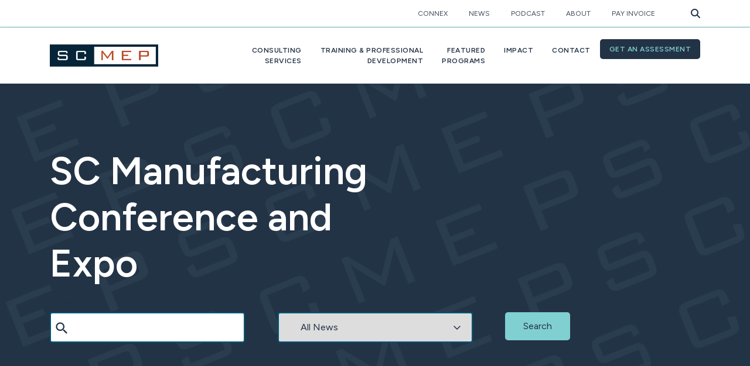

--- FILE ---
content_type: text/html; charset=UTF-8
request_url: https://scmep.org/tag/sc-manufacturing-conference-and-expo/
body_size: 19137
content:

<!doctype html>
<html lang="en-US">

<head>
  <meta charset="UTF-8">
<script>
var gform;gform||(document.addEventListener("gform_main_scripts_loaded",function(){gform.scriptsLoaded=!0}),document.addEventListener("gform/theme/scripts_loaded",function(){gform.themeScriptsLoaded=!0}),window.addEventListener("DOMContentLoaded",function(){gform.domLoaded=!0}),gform={domLoaded:!1,scriptsLoaded:!1,themeScriptsLoaded:!1,isFormEditor:()=>"function"==typeof InitializeEditor,callIfLoaded:function(o){return!(!gform.domLoaded||!gform.scriptsLoaded||!gform.themeScriptsLoaded&&!gform.isFormEditor()||(gform.isFormEditor()&&console.warn("The use of gform.initializeOnLoaded() is deprecated in the form editor context and will be removed in Gravity Forms 3.1."),o(),0))},initializeOnLoaded:function(o){gform.callIfLoaded(o)||(document.addEventListener("gform_main_scripts_loaded",()=>{gform.scriptsLoaded=!0,gform.callIfLoaded(o)}),document.addEventListener("gform/theme/scripts_loaded",()=>{gform.themeScriptsLoaded=!0,gform.callIfLoaded(o)}),window.addEventListener("DOMContentLoaded",()=>{gform.domLoaded=!0,gform.callIfLoaded(o)}))},hooks:{action:{},filter:{}},addAction:function(o,r,e,t){gform.addHook("action",o,r,e,t)},addFilter:function(o,r,e,t){gform.addHook("filter",o,r,e,t)},doAction:function(o){gform.doHook("action",o,arguments)},applyFilters:function(o){return gform.doHook("filter",o,arguments)},removeAction:function(o,r){gform.removeHook("action",o,r)},removeFilter:function(o,r,e){gform.removeHook("filter",o,r,e)},addHook:function(o,r,e,t,n){null==gform.hooks[o][r]&&(gform.hooks[o][r]=[]);var d=gform.hooks[o][r];null==n&&(n=r+"_"+d.length),gform.hooks[o][r].push({tag:n,callable:e,priority:t=null==t?10:t})},doHook:function(r,o,e){var t;if(e=Array.prototype.slice.call(e,1),null!=gform.hooks[r][o]&&((o=gform.hooks[r][o]).sort(function(o,r){return o.priority-r.priority}),o.forEach(function(o){"function"!=typeof(t=o.callable)&&(t=window[t]),"action"==r?t.apply(null,e):e[0]=t.apply(null,e)})),"filter"==r)return e[0]},removeHook:function(o,r,t,n){var e;null!=gform.hooks[o][r]&&(e=(e=gform.hooks[o][r]).filter(function(o,r,e){return!!(null!=n&&n!=o.tag||null!=t&&t!=o.priority)}),gform.hooks[o][r]=e)}});
</script>

  <meta name="viewport" content="width=device-width, initial-scale=1">
  <meta http-equiv="Content-type" content="text/html; charset=UTF-8">
  <link rel="profile" href="https://gmpg.org/xfn/11">
  <link rel="preconnect" href="https://fonts.googleapis.com">
  <link rel="preconnect" href="https://fonts.gstatic.com" crossorigin>
  <script src="https://kit.fontawesome.com/6d2bb700a5.js" crossorigin="anonymous"></script>
  <script src="https://www.google.com/recaptcha/api.js"></script>
  <script>
   function timestamp() { var response = document.getElementById("g-recaptcha-response"); if (response == null || response.value.trim() == "") {var elems = JSON.parse(document.getElementsByName("captcha_settings")[0].value);elems["ts"] = JSON.stringify(new Date().getTime());document.getElementsByName("captcha_settings")[0].value = JSON.stringify(elems); } } setInterval(timestamp, 500); 
  </script>
  <!-- Google Tag Manager -->
  <script>(function(w,d,s,l,i){w[l]=w[l]||[];w[l].push({'gtm.start':
  new Date().getTime(),event:'gtm.js'});var f=d.getElementsByTagName(s)[0],
  j=d.createElement(s),dl=l!='dataLayer'?'&l='+l:'';j.async=true;j.src=
  'https://www.googletagmanager.com/gtm.js?id='+i+dl;f.parentNode.insertBefore(j,f);
  })(window,document,'script','dataLayer','GTM-KRHH8NL');</script>
  <!-- End Google Tag Manager -->
  <!-- Q1 Google tag (gtag.js) -->
  <script async src=https://www.googletagmanager.com/gtag/js?id=AW-16696753776></script> <script> window.dataLayer = window.dataLayer || []; function gtag(){dataLayer.push(arguments);} gtag('js', new Date()); gtag('config', 'AW-16696753776'); </script>
  <meta name='robots' content='index, follow, max-image-preview:large, max-snippet:-1, max-video-preview:-1' />
	<style>img:is([sizes="auto" i], [sizes^="auto," i]) { contain-intrinsic-size: 3000px 1500px }</style>
	
	<!-- This site is optimized with the Yoast SEO plugin v26.2 - https://yoast.com/wordpress/plugins/seo/ -->
	<title>SC Manufacturing Conference and Expo Archives - SCMEP</title>
<link data-rocket-preload as="style" href="https://fonts.googleapis.com/css2?family=Figtree:wght@400;500;600;700&#038;family=Work+Sans:wght@400;600&#038;display=swap" rel="preload">
<link href="https://fonts.googleapis.com/css2?family=Figtree:wght@400;500;600;700&#038;family=Work+Sans:wght@400;600&#038;display=swap" media="print" onload="this.media=&#039;all&#039;" rel="stylesheet">
<noscript><link rel="stylesheet" href="https://fonts.googleapis.com/css2?family=Figtree:wght@400;500;600;700&#038;family=Work+Sans:wght@400;600&#038;display=swap"></noscript>
	<link rel="canonical" href="https://scmep.org/tag/sc-manufacturing-conference-and-expo/" />
	<meta property="og:locale" content="en_US" />
	<meta property="og:type" content="article" />
	<meta property="og:title" content="SC Manufacturing Conference and Expo Archives - SCMEP" />
	<meta property="og:url" content="https://scmep.org/tag/sc-manufacturing-conference-and-expo/" />
	<meta property="og:site_name" content="SCMEP" />
	<meta name="twitter:card" content="summary_large_image" />
	<script type="application/ld+json" class="yoast-schema-graph">{"@context":"https://schema.org","@graph":[{"@type":"CollectionPage","@id":"https://scmep.org/tag/sc-manufacturing-conference-and-expo/","url":"https://scmep.org/tag/sc-manufacturing-conference-and-expo/","name":"SC Manufacturing Conference and Expo Archives - SCMEP","isPartOf":{"@id":"https://scmep.org/#website"},"primaryImageOfPage":{"@id":"https://scmep.org/tag/sc-manufacturing-conference-and-expo/#primaryimage"},"image":{"@id":"https://scmep.org/tag/sc-manufacturing-conference-and-expo/#primaryimage"},"thumbnailUrl":"","breadcrumb":{"@id":"https://scmep.org/tag/sc-manufacturing-conference-and-expo/#breadcrumb"},"inLanguage":"en-US"},{"@type":"ImageObject","inLanguage":"en-US","@id":"https://scmep.org/tag/sc-manufacturing-conference-and-expo/#primaryimage","url":"","contentUrl":""},{"@type":"BreadcrumbList","@id":"https://scmep.org/tag/sc-manufacturing-conference-and-expo/#breadcrumb","itemListElement":[{"@type":"ListItem","position":1,"name":"Home","item":"https://scmep.org/"},{"@type":"ListItem","position":2,"name":"SC Manufacturing Conference and Expo"}]},{"@type":"WebSite","@id":"https://scmep.org/#website","url":"https://scmep.org/","name":"SCMEP","description":"South Carolina Manufacturing Extension Partnership","publisher":{"@id":"https://scmep.org/#organization"},"potentialAction":[{"@type":"SearchAction","target":{"@type":"EntryPoint","urlTemplate":"https://scmep.org/?s={search_term_string}"},"query-input":{"@type":"PropertyValueSpecification","valueRequired":true,"valueName":"search_term_string"}}],"inLanguage":"en-US"},{"@type":"Organization","@id":"https://scmep.org/#organization","name":"SCMEP","url":"https://scmep.org/","logo":{"@type":"ImageObject","inLanguage":"en-US","@id":"https://scmep.org/#/schema/logo/image/","url":"https://scmep.org/wp-content/uploads/2023/06/scmep-blue.png","contentUrl":"https://scmep.org/wp-content/uploads/2023/06/scmep-blue.png","width":368,"height":76,"caption":"SCMEP"},"image":{"@id":"https://scmep.org/#/schema/logo/image/"}}]}</script>
	<!-- / Yoast SEO plugin. -->


<link rel='dns-prefetch' href='//www.googletagmanager.com' />
<link rel='dns-prefetch' href='//fonts.googleapis.com' />
<link href='https://fonts.gstatic.com' crossorigin rel='preconnect' />
<link rel="alternate" type="application/rss+xml" title="SCMEP &raquo; SC Manufacturing Conference and Expo Tag Feed" href="https://scmep.org/tag/sc-manufacturing-conference-and-expo/feed/" />
<style id='wp-emoji-styles-inline-css'>

	img.wp-smiley, img.emoji {
		display: inline !important;
		border: none !important;
		box-shadow: none !important;
		height: 1em !important;
		width: 1em !important;
		margin: 0 0.07em !important;
		vertical-align: -0.1em !important;
		background: none !important;
		padding: 0 !important;
	}
</style>
<link rel='stylesheet' id='wp-block-library-css' href='https://scmep.org/wp-includes/css/dist/block-library/style.min.css?ver=6.8.3' media='all' />
<style id='classic-theme-styles-inline-css'>
/*! This file is auto-generated */
.wp-block-button__link{color:#fff;background-color:#32373c;border-radius:9999px;box-shadow:none;text-decoration:none;padding:calc(.667em + 2px) calc(1.333em + 2px);font-size:1.125em}.wp-block-file__button{background:#32373c;color:#fff;text-decoration:none}
</style>
<style id='global-styles-inline-css'>
:root{--wp--preset--aspect-ratio--square: 1;--wp--preset--aspect-ratio--4-3: 4/3;--wp--preset--aspect-ratio--3-4: 3/4;--wp--preset--aspect-ratio--3-2: 3/2;--wp--preset--aspect-ratio--2-3: 2/3;--wp--preset--aspect-ratio--16-9: 16/9;--wp--preset--aspect-ratio--9-16: 9/16;--wp--preset--color--black: #000000;--wp--preset--color--cyan-bluish-gray: #abb8c3;--wp--preset--color--white: #ffffff;--wp--preset--color--pale-pink: #f78da7;--wp--preset--color--vivid-red: #cf2e2e;--wp--preset--color--luminous-vivid-orange: #ff6900;--wp--preset--color--luminous-vivid-amber: #fcb900;--wp--preset--color--light-green-cyan: #7bdcb5;--wp--preset--color--vivid-green-cyan: #00d084;--wp--preset--color--pale-cyan-blue: #8ed1fc;--wp--preset--color--vivid-cyan-blue: #0693e3;--wp--preset--color--vivid-purple: #9b51e0;--wp--preset--gradient--vivid-cyan-blue-to-vivid-purple: linear-gradient(135deg,rgba(6,147,227,1) 0%,rgb(155,81,224) 100%);--wp--preset--gradient--light-green-cyan-to-vivid-green-cyan: linear-gradient(135deg,rgb(122,220,180) 0%,rgb(0,208,130) 100%);--wp--preset--gradient--luminous-vivid-amber-to-luminous-vivid-orange: linear-gradient(135deg,rgba(252,185,0,1) 0%,rgba(255,105,0,1) 100%);--wp--preset--gradient--luminous-vivid-orange-to-vivid-red: linear-gradient(135deg,rgba(255,105,0,1) 0%,rgb(207,46,46) 100%);--wp--preset--gradient--very-light-gray-to-cyan-bluish-gray: linear-gradient(135deg,rgb(238,238,238) 0%,rgb(169,184,195) 100%);--wp--preset--gradient--cool-to-warm-spectrum: linear-gradient(135deg,rgb(74,234,220) 0%,rgb(151,120,209) 20%,rgb(207,42,186) 40%,rgb(238,44,130) 60%,rgb(251,105,98) 80%,rgb(254,248,76) 100%);--wp--preset--gradient--blush-light-purple: linear-gradient(135deg,rgb(255,206,236) 0%,rgb(152,150,240) 100%);--wp--preset--gradient--blush-bordeaux: linear-gradient(135deg,rgb(254,205,165) 0%,rgb(254,45,45) 50%,rgb(107,0,62) 100%);--wp--preset--gradient--luminous-dusk: linear-gradient(135deg,rgb(255,203,112) 0%,rgb(199,81,192) 50%,rgb(65,88,208) 100%);--wp--preset--gradient--pale-ocean: linear-gradient(135deg,rgb(255,245,203) 0%,rgb(182,227,212) 50%,rgb(51,167,181) 100%);--wp--preset--gradient--electric-grass: linear-gradient(135deg,rgb(202,248,128) 0%,rgb(113,206,126) 100%);--wp--preset--gradient--midnight: linear-gradient(135deg,rgb(2,3,129) 0%,rgb(40,116,252) 100%);--wp--preset--font-size--small: 13px;--wp--preset--font-size--medium: 20px;--wp--preset--font-size--large: 36px;--wp--preset--font-size--x-large: 42px;--wp--preset--spacing--20: 0.44rem;--wp--preset--spacing--30: 0.67rem;--wp--preset--spacing--40: 1rem;--wp--preset--spacing--50: 1.5rem;--wp--preset--spacing--60: 2.25rem;--wp--preset--spacing--70: 3.38rem;--wp--preset--spacing--80: 5.06rem;--wp--preset--shadow--natural: 6px 6px 9px rgba(0, 0, 0, 0.2);--wp--preset--shadow--deep: 12px 12px 50px rgba(0, 0, 0, 0.4);--wp--preset--shadow--sharp: 6px 6px 0px rgba(0, 0, 0, 0.2);--wp--preset--shadow--outlined: 6px 6px 0px -3px rgba(255, 255, 255, 1), 6px 6px rgba(0, 0, 0, 1);--wp--preset--shadow--crisp: 6px 6px 0px rgba(0, 0, 0, 1);}:where(.is-layout-flex){gap: 0.5em;}:where(.is-layout-grid){gap: 0.5em;}body .is-layout-flex{display: flex;}.is-layout-flex{flex-wrap: wrap;align-items: center;}.is-layout-flex > :is(*, div){margin: 0;}body .is-layout-grid{display: grid;}.is-layout-grid > :is(*, div){margin: 0;}:where(.wp-block-columns.is-layout-flex){gap: 2em;}:where(.wp-block-columns.is-layout-grid){gap: 2em;}:where(.wp-block-post-template.is-layout-flex){gap: 1.25em;}:where(.wp-block-post-template.is-layout-grid){gap: 1.25em;}.has-black-color{color: var(--wp--preset--color--black) !important;}.has-cyan-bluish-gray-color{color: var(--wp--preset--color--cyan-bluish-gray) !important;}.has-white-color{color: var(--wp--preset--color--white) !important;}.has-pale-pink-color{color: var(--wp--preset--color--pale-pink) !important;}.has-vivid-red-color{color: var(--wp--preset--color--vivid-red) !important;}.has-luminous-vivid-orange-color{color: var(--wp--preset--color--luminous-vivid-orange) !important;}.has-luminous-vivid-amber-color{color: var(--wp--preset--color--luminous-vivid-amber) !important;}.has-light-green-cyan-color{color: var(--wp--preset--color--light-green-cyan) !important;}.has-vivid-green-cyan-color{color: var(--wp--preset--color--vivid-green-cyan) !important;}.has-pale-cyan-blue-color{color: var(--wp--preset--color--pale-cyan-blue) !important;}.has-vivid-cyan-blue-color{color: var(--wp--preset--color--vivid-cyan-blue) !important;}.has-vivid-purple-color{color: var(--wp--preset--color--vivid-purple) !important;}.has-black-background-color{background-color: var(--wp--preset--color--black) !important;}.has-cyan-bluish-gray-background-color{background-color: var(--wp--preset--color--cyan-bluish-gray) !important;}.has-white-background-color{background-color: var(--wp--preset--color--white) !important;}.has-pale-pink-background-color{background-color: var(--wp--preset--color--pale-pink) !important;}.has-vivid-red-background-color{background-color: var(--wp--preset--color--vivid-red) !important;}.has-luminous-vivid-orange-background-color{background-color: var(--wp--preset--color--luminous-vivid-orange) !important;}.has-luminous-vivid-amber-background-color{background-color: var(--wp--preset--color--luminous-vivid-amber) !important;}.has-light-green-cyan-background-color{background-color: var(--wp--preset--color--light-green-cyan) !important;}.has-vivid-green-cyan-background-color{background-color: var(--wp--preset--color--vivid-green-cyan) !important;}.has-pale-cyan-blue-background-color{background-color: var(--wp--preset--color--pale-cyan-blue) !important;}.has-vivid-cyan-blue-background-color{background-color: var(--wp--preset--color--vivid-cyan-blue) !important;}.has-vivid-purple-background-color{background-color: var(--wp--preset--color--vivid-purple) !important;}.has-black-border-color{border-color: var(--wp--preset--color--black) !important;}.has-cyan-bluish-gray-border-color{border-color: var(--wp--preset--color--cyan-bluish-gray) !important;}.has-white-border-color{border-color: var(--wp--preset--color--white) !important;}.has-pale-pink-border-color{border-color: var(--wp--preset--color--pale-pink) !important;}.has-vivid-red-border-color{border-color: var(--wp--preset--color--vivid-red) !important;}.has-luminous-vivid-orange-border-color{border-color: var(--wp--preset--color--luminous-vivid-orange) !important;}.has-luminous-vivid-amber-border-color{border-color: var(--wp--preset--color--luminous-vivid-amber) !important;}.has-light-green-cyan-border-color{border-color: var(--wp--preset--color--light-green-cyan) !important;}.has-vivid-green-cyan-border-color{border-color: var(--wp--preset--color--vivid-green-cyan) !important;}.has-pale-cyan-blue-border-color{border-color: var(--wp--preset--color--pale-cyan-blue) !important;}.has-vivid-cyan-blue-border-color{border-color: var(--wp--preset--color--vivid-cyan-blue) !important;}.has-vivid-purple-border-color{border-color: var(--wp--preset--color--vivid-purple) !important;}.has-vivid-cyan-blue-to-vivid-purple-gradient-background{background: var(--wp--preset--gradient--vivid-cyan-blue-to-vivid-purple) !important;}.has-light-green-cyan-to-vivid-green-cyan-gradient-background{background: var(--wp--preset--gradient--light-green-cyan-to-vivid-green-cyan) !important;}.has-luminous-vivid-amber-to-luminous-vivid-orange-gradient-background{background: var(--wp--preset--gradient--luminous-vivid-amber-to-luminous-vivid-orange) !important;}.has-luminous-vivid-orange-to-vivid-red-gradient-background{background: var(--wp--preset--gradient--luminous-vivid-orange-to-vivid-red) !important;}.has-very-light-gray-to-cyan-bluish-gray-gradient-background{background: var(--wp--preset--gradient--very-light-gray-to-cyan-bluish-gray) !important;}.has-cool-to-warm-spectrum-gradient-background{background: var(--wp--preset--gradient--cool-to-warm-spectrum) !important;}.has-blush-light-purple-gradient-background{background: var(--wp--preset--gradient--blush-light-purple) !important;}.has-blush-bordeaux-gradient-background{background: var(--wp--preset--gradient--blush-bordeaux) !important;}.has-luminous-dusk-gradient-background{background: var(--wp--preset--gradient--luminous-dusk) !important;}.has-pale-ocean-gradient-background{background: var(--wp--preset--gradient--pale-ocean) !important;}.has-electric-grass-gradient-background{background: var(--wp--preset--gradient--electric-grass) !important;}.has-midnight-gradient-background{background: var(--wp--preset--gradient--midnight) !important;}.has-small-font-size{font-size: var(--wp--preset--font-size--small) !important;}.has-medium-font-size{font-size: var(--wp--preset--font-size--medium) !important;}.has-large-font-size{font-size: var(--wp--preset--font-size--large) !important;}.has-x-large-font-size{font-size: var(--wp--preset--font-size--x-large) !important;}
:where(.wp-block-post-template.is-layout-flex){gap: 1.25em;}:where(.wp-block-post-template.is-layout-grid){gap: 1.25em;}
:where(.wp-block-columns.is-layout-flex){gap: 2em;}:where(.wp-block-columns.is-layout-grid){gap: 2em;}
:root :where(.wp-block-pullquote){font-size: 1.5em;line-height: 1.6;}
</style>
<link rel='stylesheet' id='style-css' href='https://scmep.org/wp-content/plugins/scmep-events/css/events-style.css?v=8&#038;ver=6.8.3' media='all' />
<link rel='stylesheet' id='woocommerce-layout-css' href='https://scmep.org/wp-content/plugins/woocommerce/assets/css/woocommerce-layout.css?ver=10.3.4' media='all' />
<link rel='stylesheet' id='woocommerce-smallscreen-css' href='https://scmep.org/wp-content/plugins/woocommerce/assets/css/woocommerce-smallscreen.css?ver=10.3.4' media='only screen and (max-width: 768px)' />
<link rel='stylesheet' id='woocommerce-general-css' href='https://scmep.org/wp-content/plugins/woocommerce/assets/css/woocommerce.css?ver=10.3.4' media='all' />
<style id='woocommerce-inline-inline-css'>
.woocommerce form .form-row .required { visibility: visible; }
</style>
<link rel='stylesheet' id='brands-styles-css' href='https://scmep.org/wp-content/plugins/woocommerce/assets/css/brands.css?ver=10.3.4' media='all' />

<link rel='stylesheet' id='adbaseline-style-css' href='https://scmep.org/wp-content/themes/scmepcustom/style.css?ver=1.3.1' media='all' />
<link rel='stylesheet' id='sam-style-css' href='https://scmep.org/wp-content/themes/scmepcustom/sam-style.css?ver=1.3.1' media='all' />
<link rel='stylesheet' id='woocommerce-nyp-css' href='https://scmep.org/wp-content/plugins/woocommerce-name-your-price/assets/css/frontend/name-your-price.min.css?ver=3.6.0' media='all' />
<script id="woocommerce-google-analytics-integration-gtag-js-after">
/* Google Analytics for WooCommerce (gtag.js) */
					window.dataLayer = window.dataLayer || [];
					function gtag(){dataLayer.push(arguments);}
					// Set up default consent state.
					for ( const mode of [{"analytics_storage":"denied","ad_storage":"denied","ad_user_data":"denied","ad_personalization":"denied","region":["AT","BE","BG","HR","CY","CZ","DK","EE","FI","FR","DE","GR","HU","IS","IE","IT","LV","LI","LT","LU","MT","NL","NO","PL","PT","RO","SK","SI","ES","SE","GB","CH"]}] || [] ) {
						gtag( "consent", "default", { "wait_for_update": 500, ...mode } );
					}
					gtag("js", new Date());
					gtag("set", "developer_id.dOGY3NW", true);
					gtag("config", "G-QHK38WME6M", {"track_404":true,"allow_google_signals":true,"logged_in":false,"linker":{"domains":[],"allow_incoming":false},"custom_map":{"dimension1":"logged_in"}});
</script>
<script src="https://scmep.org/wp-includes/js/jquery/jquery.min.js?ver=3.7.1" id="jquery-core-js"></script>
<script src="https://scmep.org/wp-includes/js/jquery/jquery-migrate.min.js?ver=3.4.1" id="jquery-migrate-js"></script>
<script src="https://scmep.org/wp-content/plugins/woocommerce/assets/js/jquery-blockui/jquery.blockUI.min.js?ver=2.7.0-wc.10.3.4" id="wc-jquery-blockui-js" defer data-wp-strategy="defer"></script>
<script id="wc-add-to-cart-js-extra">
var wc_add_to_cart_params = {"ajax_url":"\/wp-admin\/admin-ajax.php","wc_ajax_url":"\/?wc-ajax=%%endpoint%%","i18n_view_cart":"View cart","cart_url":"https:\/\/scmep.org\/cart-page\/","is_cart":"","cart_redirect_after_add":"no"};
</script>
<script src="https://scmep.org/wp-content/plugins/woocommerce/assets/js/frontend/add-to-cart.min.js?ver=10.3.4" id="wc-add-to-cart-js" defer data-wp-strategy="defer"></script>
<script src="https://scmep.org/wp-content/plugins/woocommerce/assets/js/js-cookie/js.cookie.min.js?ver=2.1.4-wc.10.3.4" id="wc-js-cookie-js" defer data-wp-strategy="defer"></script>
<script id="woocommerce-js-extra">
var woocommerce_params = {"ajax_url":"\/wp-admin\/admin-ajax.php","wc_ajax_url":"\/?wc-ajax=%%endpoint%%","i18n_password_show":"Show password","i18n_password_hide":"Hide password"};
</script>
<script src="https://scmep.org/wp-content/plugins/woocommerce/assets/js/frontend/woocommerce.min.js?ver=10.3.4" id="woocommerce-js" defer data-wp-strategy="defer"></script>
<link rel="https://api.w.org/" href="https://scmep.org/wp-json/" /><link rel="alternate" title="JSON" type="application/json" href="https://scmep.org/wp-json/wp/v2/tags/332" /><link rel="EditURI" type="application/rsd+xml" title="RSD" href="https://scmep.org/xmlrpc.php?rsd" />
<meta name="generator" content="WordPress 6.8.3" />
<meta name="generator" content="WooCommerce 10.3.4" />
	<noscript><style>.woocommerce-product-gallery{ opacity: 1 !important; }</style></noscript>
	
<meta name="generator" content="WP Rocket 3.20.0.3" data-wpr-features="wpr_preload_links wpr_desktop" /></head>

<body class="archive tag tag-sc-manufacturing-conference-and-expo tag-332 wp-theme-scmepcustom header- theme-scmepcustom woocommerce-no-js hfeed">
<!-- Google Tag Manager (noscript) -->
<noscript><iframe src="https://www.googletagmanager.com/ns.html?id=GTM-KRHH8NL"
height="0" width="0" style="display:none;visibility:hidden"></iframe></noscript>
<!-- End Google Tag Manager (noscript) -->
  
  <div data-rocket-location-hash="54257ff4dc2eb7aae68fa23eb5f11e06" id="page" class="site">

    <a class="skip-link screen-reader-text" href="#primary">Skip to content</a>

    <div data-rocket-location-hash="c4210028f6b6911b7da05593372e9f38" class="small-header">
      <div data-rocket-location-hash="40f22408a88335a0945fffe944caafc3" class="container">
        <nav class="small-menu">
          <ul id="secondary-menu" class="menu"><li id="menu-item-20943" class="menu-item menu-item-type-custom menu-item-object-custom menu-item-20943"><a href="https://scmep.org/connex/">CONNEX</a></li>
<li id="menu-item-16361" class="menu-item menu-item-type-post_type menu-item-object-page menu-item-16361"><a href="https://scmep.org/news/">News</a></li>
<li id="menu-item-17499" class="menu-item menu-item-type-taxonomy menu-item-object-category menu-item-17499"><a href="https://scmep.org/category/podcast/">Podcast</a></li>
<li id="menu-item-16362" class="menu-item menu-item-type-post_type menu-item-object-page menu-item-16362"><a href="https://scmep.org/about/">About</a></li>
<li id="menu-item-18243" class="menu-item menu-item-type-post_type menu-item-object-page menu-item-18243"><a href="https://scmep.org/pay-invoice/">Pay Invoice</a></li>
</ul>          <form id="header-search" method="get" action="https://scmep.org/">
            <input class="global-search" type="text" id="search" name="s" placeholder="Search...">
            <input type="hidden" name="global_search" value="true">
            <i id="global-search-submit" type="submit" class="fa-solid fa-arrow-right"></i>
          </form>
          <i id="search-trigger" class="fa-solid fa-magnifying-glass"></i>
        </nav>
      </div>
    </div>

    <header data-rocket-location-hash="b30dfc7c3774a7a81ea8eff681db30ac" id="masthead" class="site-header">

      <div data-rocket-location-hash="0841f15ebf099eeaba6f2c7f735d0671" class="container">

        <a href="https://scmep.org/" rel="home" class="site-logo">
          <img class="white-logo" src="https://scmep.org/wp-content/themes/scmepcustom/library/img/scmep-white.png"
            alt="Site Logo">
          <img class="blue-logo" src="https://scmep.org/wp-content/themes/scmepcustom/library/img/scmep-blue.png"
            alt="Site Logo">
        </a>

        <div class="nav-n-button">

          <nav id="site-navigation" class="main-navigation">
            <div class="menu-main-menu-container"><ul id="primary-menu" class="menu"><li id="menu-item-16356" class="menu-item menu-item-type-post_type menu-item-object-page menu-item-16356"><a href="https://scmep.org/consulting-services/">Consulting<br />Services</a></li>
<li id="menu-item-16357" class="menu-item menu-item-type-post_type menu-item-object-page menu-item-16357"><a href="https://scmep.org/training-workforce-development/">Training &#038; Professional<br />Development</a></li>
<li id="menu-item-18058" class="menu-item menu-item-type-post_type menu-item-object-page menu-item-18058"><a href="https://scmep.org/featured-programs/">Featured<br />Programs</a></li>
<li id="menu-item-16358" class="menu-item menu-item-type-post_type menu-item-object-page menu-item-16358"><a href="https://scmep.org/impact/">Impact</a></li>
<li id="menu-item-16359" class="menu-item menu-item-type-post_type menu-item-object-page menu-item-16359"><a href="https://scmep.org/contact/">Contact</a></li>
<li id="menu-item-16594" class="menu-button menu-item menu-item-type-post_type menu-item-object-page menu-item-16594"><a href="https://scmep.org/training-workforce-development/assessments/">Get an Assessment</a></li>
</ul></div>
          </nav>

          <nav class="small-menu">
            <ul id="secondary-menu" class="menu"><li class="menu-item menu-item-type-custom menu-item-object-custom menu-item-20943"><a href="https://scmep.org/connex/">CONNEX</a></li>
<li class="menu-item menu-item-type-post_type menu-item-object-page menu-item-16361"><a href="https://scmep.org/news/">News</a></li>
<li class="menu-item menu-item-type-taxonomy menu-item-object-category menu-item-17499"><a href="https://scmep.org/category/podcast/">Podcast</a></li>
<li class="menu-item menu-item-type-post_type menu-item-object-page menu-item-16362"><a href="https://scmep.org/about/">About</a></li>
<li class="menu-item menu-item-type-post_type menu-item-object-page menu-item-18243"><a href="https://scmep.org/pay-invoice/">Pay Invoice</a></li>
</ul>            <!-- <a id="search-trigger" href="#"><i class="fa-solid fa-magnifying-glass"></i></a> -->
          </nav>

        </div>

        <div id="menu-toggle" class="menu-toggle" aria-controls="primary-menu" aria-expanded="false">
          <span class="menu-slice"></span>
        </div>

      </div>

    </header><!-- #masthead -->



    <script>
    jQuery(document).ready(function($) {

      $('#search-trigger').click(function(e) {
        e.preventDefault();
        $('.global-search').toggleClass('active');
        $('#global-search-submit').toggleClass('active');
      });

      $('#global-search-submit').click(function(e) {
        e.preventDefault();
        $('#header-search').submit();
      });

    });
    </script>
<main data-rocket-location-hash="f0088bb8a55c69b0d9ad6ee098560759" id="primary" class="site-main post-archive-page">

<div data-rocket-location-hash="a3de9e2eadb3ed08575a018d04183b9c" class="news-header-section">

  <div data-rocket-location-hash="e6eb6fcccd8ab4e0754c54f80a5d14c0" class="container">

    <div class="news-header-text">
      <h1 class="post-archive-page-title">SC Manufacturing Conference and Expo</h1>      <p></p>
    </div>

    <div class="news-header-filtering">

      <div class="search-boxes">

        <div class="box-search">
          <form id="search-form" action="https://scmep.org/" method="get">
            <label for="search">Search</label>
            <i class="icon-search"></i>
            <input type="text" name="s" id="s" />
            <input type="hidden" name="cat" id="cat-search-by" value="" />
          </form>
        </div>

        <div class="box-category">
          <label>Category</label>
          <div class="news-dropdown">
            <select name="category" id="category-dropdown">
              <option value="">All News</option>
              <option  value="634" >Podcast</option><option  value="34" >SCMEP News</option><option  value="35" >Success Stories</option>            </select>
          </div>
        </div>

        <div class="search-button-container">
          <button id="search-submit-button">Search</button>
        </div>

      </div> <!-- end search-boxes -->


    </div> <!-- end news-header-filtering -->

  </div> <!-- end container -->

</div> <!-- end news-header-section -->


  <div data-rocket-location-hash="f117ee89930d3a249ddbfc02370ddefa" class="container">

    
    <div class="posts-by-cat-inner archive">

      <a href="https://scmep.org/pre-conference-workshops/" class="post-card news">
    <div class="post-inner">
        <p>August 21, 2019</p>
        <h5 class="event-card-title">SC Manufacturing Conference and Expo: Pre-Conference Workshops</h5>
    </div>
    <span class="arrow-btn" class="event-signup">Learn More</span>
</a>
      <a href="https://scmep.org/2019scmanufacturingexpo/" class="post-card news">
    <div class="post-inner">
        <p>July 18, 2019</p>
        <h5 class="event-card-title">2019 South Carolina Manufacturing Conference and Expo</h5>
    </div>
    <span class="arrow-btn" class="event-signup">Learn More</span>
</a>
      
    </div> <!-- .posts-by-cat-inner -->

    <div class="search-results-nav">
          </div>

			
  </div>
</main><!-- #main -->




<footer id="colophon" class="site-footer">

  <div class="container">

    <div class="row">

      <div class="col-12 col-sm-3">

        <a class="footer-logo" href="/">
          <img src="https://scmep.org/wp-content/themes/scmepcustom/library/img/scmep-white.png" alt="Site Logo">
        </a>

        <p class="small-text teal mb-0">Subscribe to our newsletter!</p>

        <div class="fake-form">
          <label for="fake-email">Email</label>
          <input id="fake-email" maxlength="80" name="fake-email" size="20" type="text" placeholder="Email*" required />
          <!-- <input id="trigger-form-popup" name="submit" type="submit" value="Submit" title="" /> -->
          <a id="trigger-form-popup" class="fake-submit isDisabled" href="#popup-form">Subscribe</a>
        </div>

        <div id="popup-form" class="white-popup-block mfp-hide">
            
                <div class='gf_browser_chrome gform_wrapper gravity-theme gform-theme--no-framework' data-form-theme='gravity-theme' data-form-index='0' id='gform_wrapper_27' ><div id='gf_27' class='gform_anchor' tabindex='-1'></div><form method='post' enctype='multipart/form-data' target='gform_ajax_frame_27' id='gform_27'  action='/tag/sc-manufacturing-conference-and-expo/#gf_27' data-formid='27' novalidate>
                        <div class='gform-body gform_body'><div id='gform_fields_27' class='gform_fields top_label form_sublabel_below description_below validation_below'><div id="field_27_4" class="gfield gfield--type-select gfield--input-type-select gfield--width-full field_sublabel_below gfield--no-description field_description_below field_validation_below gfield_visibility_visible"  ><label class='gfield_label gform-field-label' for='input_27_4'>Salutation</label><div class='ginput_container ginput_container_select'><select name='input_4' id='input_27_4' class='large gfield_select'     aria-invalid="false" ><option value='None' selected='selected'>None</option><option value='Mr.' >Mr.</option><option value='Ms.' >Ms.</option><option value='Mrs.' >Mrs.</option><option value='Dr.' >Dr.</option><option value='Prof.' >Prof.</option></select></div></div><div id="field_27_1" class="gfield gfield--type-text gfield--input-type-text gfield_contains_required field_sublabel_below gfield--no-description field_description_below field_validation_below gfield_visibility_visible"  ><label class='gfield_label gform-field-label' for='input_27_1'>First Name<span class="gfield_required"><span class="gfield_required gfield_required_text">(Required)</span></span></label><div class='ginput_container ginput_container_text'><input name='input_1' id='input_27_1' type='text' value='' class='large'     aria-required="true" aria-invalid="false"   /></div></div><div id="field_27_3" class="gfield gfield--type-text gfield--input-type-text gfield--width-full gfield_contains_required field_sublabel_below gfield--no-description field_description_below field_validation_below gfield_visibility_visible"  ><label class='gfield_label gform-field-label' for='input_27_3'>Last Name<span class="gfield_required"><span class="gfield_required gfield_required_text">(Required)</span></span></label><div class='ginput_container ginput_container_text'><input name='input_3' id='input_27_3' type='text' value='' class='large'     aria-required="true" aria-invalid="false"   /></div></div><div id="field_27_5" class="gfield gfield--type-text gfield--input-type-text gfield--width-full gfield_contains_required field_sublabel_below gfield--no-description field_description_below field_validation_below gfield_visibility_visible"  ><label class='gfield_label gform-field-label' for='input_27_5'>Title<span class="gfield_required"><span class="gfield_required gfield_required_text">(Required)</span></span></label><div class='ginput_container ginput_container_text'><input name='input_5' id='input_27_5' type='text' value='' class='large'     aria-required="true" aria-invalid="false"   /></div></div><div id="field_27_6" class="gfield gfield--type-text gfield--input-type-text gfield--width-full gfield_contains_required field_sublabel_below gfield--no-description field_description_below field_validation_below gfield_visibility_visible"  ><label class='gfield_label gform-field-label' for='input_27_6'>Company<span class="gfield_required"><span class="gfield_required gfield_required_text">(Required)</span></span></label><div class='ginput_container ginput_container_text'><input name='input_6' id='input_27_6' type='text' value='' class='large'     aria-required="true" aria-invalid="false"   /></div></div><div id="field_27_7" class="gfield gfield--type-text gfield--input-type-text gfield--width-full gfield_contains_required field_sublabel_below gfield--no-description field_description_below field_validation_below gfield_visibility_visible"  ><label class='gfield_label gform-field-label' for='input_27_7'>Email<span class="gfield_required"><span class="gfield_required gfield_required_text">(Required)</span></span></label><div class='ginput_container ginput_container_text'><input name='input_7' id='input_27_7' type='text' value='' class='large'     aria-required="true" aria-invalid="false"   /></div></div><div id="field_27_8" class="gfield gfield--type-select gfield--input-type-select gfield--width-full gfield_contains_required field_sublabel_below gfield--no-description field_description_below field_validation_below gfield_visibility_visible"  ><label class='gfield_label gform-field-label' for='input_27_8'>County<span class="gfield_required"><span class="gfield_required gfield_required_text">(Required)</span></span></label><div class='ginput_container ginput_container_select'><select name='input_8' id='input_27_8' class='large gfield_select'    aria-required="true" aria-invalid="false" ><option value='Abbeville' >Abbeville</option><option value='Aiken' >Aiken</option><option value='Allendale' >Allendale</option><option value='Anderson' >Anderson</option><option value='Bamberg' >Bamberg</option><option value='Barnwell' >Barnwell</option><option value='Beaufort' >Beaufort</option><option value='Berkeley' >Berkeley</option><option value='Calhoun' >Calhoun</option><option value='Charleston' >Charleston</option><option value='Cherokee' >Cherokee</option><option value='Chester' >Chester</option><option value='Chesterfield' >Chesterfield</option><option value='Clarendon' >Clarendon</option><option value='Colleton' >Colleton</option><option value='Darlington' >Darlington</option><option value='Dillon' >Dillon</option><option value='Dorchester' >Dorchester</option><option value='Edgefield' >Edgefield</option><option value='Fairfield' >Fairfield</option><option value='Florence' >Florence</option><option value='Georgetown' >Georgetown</option><option value='Greenville' >Greenville</option><option value='Greenwood' >Greenwood</option><option value='Hampton' >Hampton</option><option value='Horry' >Horry</option><option value='Jasper' >Jasper</option><option value='Kershaw' >Kershaw</option><option value='Lancaster' >Lancaster</option><option value='Laurens' >Laurens</option><option value='Lee' >Lee</option><option value='Lexington' >Lexington</option><option value='Marion' >Marion</option><option value='Marlboro' >Marlboro</option><option value='McCormick' >McCormick</option><option value='Newberry' >Newberry</option><option value='Oconee' >Oconee</option><option value='Orangeburg' >Orangeburg</option><option value='Pickens' >Pickens</option><option value='Richland' >Richland</option><option value='Saluda' >Saluda</option><option value='Spartanburg' >Spartanburg</option><option value='Sumter' >Sumter</option><option value='Union' >Union</option><option value='Williamsburg' >Williamsburg</option><option value='York' >York</option><option value='Out of State' >Out of State</option></select></div></div><div id="field_27_10" class="gfield gfield--type-turnstile gfield--input-type-turnstile gfield--width-full field_sublabel_below gfield--no-description field_description_below field_validation_below gfield_visibility_visible"  ><div class='ginput_container ginput_container_turnstile'><div class="cf-turnstile" id="cf-turnstile_27" data-js-turnstile data-response-field-name="cf-turnstile-response_27" data-theme="auto" data-sitekey="0x4AAAAAABApCP1Ip16hX8Uo"></div></div></div></div></div>
        <div class='gform-footer gform_footer top_label'> <input type='submit' id='gform_submit_button_27' class='gform_button button' onclick='gform.submission.handleButtonClick(this);' data-submission-type='submit' value='Signup'  /> <input type='hidden' name='gform_ajax' value='form_id=27&amp;title=&amp;description=&amp;tabindex=0&amp;theme=gravity-theme&amp;styles=[]&amp;hash=4cb726d112f7e8cd7fc5ca2f906a0916' />
            <input type='hidden' class='gform_hidden' name='gform_submission_method' data-js='gform_submission_method_27' value='iframe' />
            <input type='hidden' class='gform_hidden' name='gform_theme' data-js='gform_theme_27' id='gform_theme_27' value='gravity-theme' />
            <input type='hidden' class='gform_hidden' name='gform_style_settings' data-js='gform_style_settings_27' id='gform_style_settings_27' value='[]' />
            <input type='hidden' class='gform_hidden' name='is_submit_27' value='1' />
            <input type='hidden' class='gform_hidden' name='gform_submit' value='27' />
            
            <input type='hidden' class='gform_hidden' name='gform_unique_id' value='' />
            <input type='hidden' class='gform_hidden' name='state_27' value='[base64]' />
            <input type='hidden' autocomplete='off' class='gform_hidden' name='gform_target_page_number_27' id='gform_target_page_number_27' value='0' />
            <input type='hidden' autocomplete='off' class='gform_hidden' name='gform_source_page_number_27' id='gform_source_page_number_27' value='1' />
            <input type='hidden' name='gform_field_values' value='' />
            
        </div>
                        </form>
                        </div>
		                <iframe style='display:none;width:0px;height:0px;' src='about:blank' name='gform_ajax_frame_27' id='gform_ajax_frame_27' title='This iframe contains the logic required to handle Ajax powered Gravity Forms.'></iframe>
		                <script>
gform.initializeOnLoaded( function() {gformInitSpinner( 27, 'https://scmep.org/wp-content/plugins/gravityforms/images/spinner.svg', true );jQuery('#gform_ajax_frame_27').on('load',function(){var contents = jQuery(this).contents().find('*').html();var is_postback = contents.indexOf('GF_AJAX_POSTBACK') >= 0;if(!is_postback){return;}var form_content = jQuery(this).contents().find('#gform_wrapper_27');var is_confirmation = jQuery(this).contents().find('#gform_confirmation_wrapper_27').length > 0;var is_redirect = contents.indexOf('gformRedirect(){') >= 0;var is_form = form_content.length > 0 && ! is_redirect && ! is_confirmation;var mt = parseInt(jQuery('html').css('margin-top'), 10) + parseInt(jQuery('body').css('margin-top'), 10) + 100;if(is_form){jQuery('#gform_wrapper_27').html(form_content.html());if(form_content.hasClass('gform_validation_error')){jQuery('#gform_wrapper_27').addClass('gform_validation_error');} else {jQuery('#gform_wrapper_27').removeClass('gform_validation_error');}setTimeout( function() { /* delay the scroll by 50 milliseconds to fix a bug in chrome */ jQuery(document).scrollTop(jQuery('#gform_wrapper_27').offset().top - mt); }, 50 );if(window['gformInitDatepicker']) {gformInitDatepicker();}if(window['gformInitPriceFields']) {gformInitPriceFields();}var current_page = jQuery('#gform_source_page_number_27').val();gformInitSpinner( 27, 'https://scmep.org/wp-content/plugins/gravityforms/images/spinner.svg', true );jQuery(document).trigger('gform_page_loaded', [27, current_page]);window['gf_submitting_27'] = false;}else if(!is_redirect){var confirmation_content = jQuery(this).contents().find('.GF_AJAX_POSTBACK').html();if(!confirmation_content){confirmation_content = contents;}jQuery('#gform_wrapper_27').replaceWith(confirmation_content);jQuery(document).scrollTop(jQuery('#gf_27').offset().top - mt);jQuery(document).trigger('gform_confirmation_loaded', [27]);window['gf_submitting_27'] = false;wp.a11y.speak(jQuery('#gform_confirmation_message_27').text());}else{jQuery('#gform_27').append(contents);if(window['gformRedirect']) {gformRedirect();}}jQuery(document).trigger("gform_pre_post_render", [{ formId: "27", currentPage: "current_page", abort: function() { this.preventDefault(); } }]);        if (event && event.defaultPrevented) {                return;        }        const gformWrapperDiv = document.getElementById( "gform_wrapper_27" );        if ( gformWrapperDiv ) {            const visibilitySpan = document.createElement( "span" );            visibilitySpan.id = "gform_visibility_test_27";            gformWrapperDiv.insertAdjacentElement( "afterend", visibilitySpan );        }        const visibilityTestDiv = document.getElementById( "gform_visibility_test_27" );        let postRenderFired = false;        function triggerPostRender() {            if ( postRenderFired ) {                return;            }            postRenderFired = true;            gform.core.triggerPostRenderEvents( 27, current_page );            if ( visibilityTestDiv ) {                visibilityTestDiv.parentNode.removeChild( visibilityTestDiv );            }        }        function debounce( func, wait, immediate ) {            var timeout;            return function() {                var context = this, args = arguments;                var later = function() {                    timeout = null;                    if ( !immediate ) func.apply( context, args );                };                var callNow = immediate && !timeout;                clearTimeout( timeout );                timeout = setTimeout( later, wait );                if ( callNow ) func.apply( context, args );            };        }        const debouncedTriggerPostRender = debounce( function() {            triggerPostRender();        }, 200 );        if ( visibilityTestDiv && visibilityTestDiv.offsetParent === null ) {            const observer = new MutationObserver( ( mutations ) => {                mutations.forEach( ( mutation ) => {                    if ( mutation.type === 'attributes' && visibilityTestDiv.offsetParent !== null ) {                        debouncedTriggerPostRender();                        observer.disconnect();                    }                });            });            observer.observe( document.body, {                attributes: true,                childList: false,                subtree: true,                attributeFilter: [ 'style', 'class' ],            });        } else {            triggerPostRender();        }    } );} );
</script>
        </div> <!-- popup-form -->


        <div class="footer-share">
          <a href="https://www.facebook.com/SouthCarolinaMEP" target="_blank">
            <svg xmlns="http://www.w3.org/2000/svg" viewBox="0 0 320 512">
              <path fill="#fff"
                d="M279.14 288l14.22-92.66h-88.91v-60.13c0-25.35 12.42-50.06 52.24-50.06h40.42V6.26S260.43 0 225.36 0c-73.22 0-121.08 44.38-121.08 124.72v70.62H22.89V288h81.39v224h100.17V288z" />
            </svg>
          </a>
          <a href="https://www.youtube.com/user/SouthCarolinaMEP" target="_blank">
            <svg xmlns="http://www.w3.org/2000/svg" viewBox="0 0 576 512">
              <path fill="#fff"
                d="M549.655 124.083c-6.281-23.65-24.787-42.276-48.284-48.597C458.781 64 288 64 288 64S117.22 64 74.629 75.486c-23.497 6.322-42.003 24.947-48.284 48.597-11.412 42.867-11.412 132.305-11.412 132.305s0 89.438 11.412 132.305c6.281 23.65 24.787 41.5 48.284 47.821C117.22 448 288 448 288 448s170.78 0 213.371-11.486c23.497-6.321 42.003-24.171 48.284-47.821 11.412-42.867 11.412-132.305 11.412-132.305s0-89.438-11.412-132.305zm-317.51 213.508V175.185l142.739 81.205-142.739 81.201z" />
            </svg>
          </a>
          <a href="https://www.linkedin.com/company/scmep?trk=tabs_biz_home" target="_blank">
            <svg xmlns="http://www.w3.org/2000/svg" viewBox="0 0 448 512">
              <path fill="#fff"
                d="M100.28 448H7.4V148.9h92.88zM53.79 108.1C24.09 108.1 0 83.5 0 53.8a53.79 53.79 0 0 1 107.58 0c0 29.7-24.1 54.3-53.79 54.3zM447.9 448h-92.68V302.4c0-34.7-.7-79.2-48.29-79.2-48.29 0-55.69 37.7-55.69 76.7V448h-92.78V148.9h89.08v40.8h1.3c12.4-23.5 42.69-48.3 87.88-48.3 94 0 111.28 61.9 111.28 142.3V448z" />
            </svg>
          </a>
        </div> <!-- blog-post-share -->


      </div> <!-- col-12 col-sm-3 -->


      <div class="col-12 col-sm-9">

        <nav class="footer-nav">
          <ul id="footer-menu" class="menu"><li id="menu-item-16508" class="menu-item menu-item-type-custom menu-item-object-custom menu-item-has-children menu-item-16508"><a href="https://scmep.org/consulting-services/">Consulting Services</a>
<ul class="sub-menu">
	<li id="menu-item-21131" class="menu-item menu-item-type-post_type menu-item-object-page menu-item-21131"><a href="https://scmep.org/?page_id=21036">Continuous Improvement</a></li>
	<li id="menu-item-16520" class="menu-item menu-item-type-post_type menu-item-object-page menu-item-16520"><a href="https://scmep.org/consulting-services/workforce-development-sc-manufacturers/">Workforce Development</a></li>
	<li id="menu-item-16523" class="menu-item menu-item-type-post_type menu-item-object-page menu-item-16523"><a href="https://scmep.org/consulting-services/marketing/">Marketing</a></li>
	<li id="menu-item-21090" class="menu-item menu-item-type-post_type menu-item-object-page menu-item-21090"><a href="https://scmep.org/consulting-services/supply-chain-solutions/">Supplier Relations &#038; Supply Chain Optimization</a></li>
	<li id="menu-item-18090" class="menu-item menu-item-type-post_type menu-item-object-page menu-item-18090"><a href="https://scmep.org/consulting-services/quality-six-sigma/">Quality Programs/Tools</a></li>
	<li id="menu-item-21135" class="menu-item menu-item-type-post_type menu-item-object-page menu-item-21135"><a href="https://scmep.org/consulting-services/strategy/">Strategy</a></li>
	<li id="menu-item-21094" class="menu-item menu-item-type-post_type menu-item-object-page menu-item-21094"><a href="https://scmep.org/consulting-services/healthsafety/">Environmental Health &#038; Safety</a></li>
	<li id="menu-item-21101" class="menu-item menu-item-type-post_type menu-item-object-page menu-item-21101"><a href="https://scmep.org/consulting-services/industry-4-0/">Advanced Manufacturing/Industry 4.0</a></li>
	<li id="menu-item-18093" class="menu-item menu-item-type-post_type menu-item-object-page menu-item-18093"><a href="https://scmep.org/consulting-services/business-planning/">Project Management</a></li>
</ul>
</li>
<li id="menu-item-16524" class="menu-item menu-item-type-custom menu-item-object-custom menu-item-has-children menu-item-16524"><a href="https://scmep.org/scmep_events/">Training &#038; Professional<br /> Development</a>
<ul class="sub-menu">
	<li id="menu-item-16529" class="menu-item menu-item-type-custom menu-item-object-custom menu-item-has-children menu-item-16529"><a href="/scmep_events/">Training and Events</a>
	<ul class="sub-menu">
		<li id="menu-item-16527" class="menu-item menu-item-type-custom menu-item-object-custom menu-item-16527"><a href="https://scmep.org/toolingu/">Tooling U-SME Online</a></li>
	</ul>
</li>
	<li id="menu-item-16528" class="menu-item menu-item-type-post_type menu-item-object-page menu-item-16528"><a href="https://scmep.org/training-workforce-development/assessments/">Assessments</a></li>
</ul>
</li>
<li id="menu-item-19512" class="menu-item menu-item-type-custom menu-item-object-custom menu-item-has-children menu-item-19512"><a href="https://scmep.org/featured-programs/">Featured Programs</a>
<ul class="sub-menu">
	<li id="menu-item-16535" class="menu-item menu-item-type-post_type menu-item-object-page menu-item-16535"><a href="https://scmep.org/featured-programs/opexchange/">OpExChange</a></li>
	<li id="menu-item-21103" class="menu-item menu-item-type-post_type menu-item-object-page menu-item-21103"><a href="https://scmep.org/featured-programs/srg/">Sustainability Resource Guide</a></li>
	<li id="menu-item-19513" class="menu-item menu-item-type-custom menu-item-object-custom menu-item-19513"><a href="https://scmep.org/featured-programs/workforce-development-playbook/">Workforce Development Playbook</a></li>
	<li id="menu-item-21104" class="menu-item menu-item-type-post_type menu-item-object-page menu-item-21104"><a href="https://scmep.org/featured-programs/qms-wellness-program/">QMS Wellness Program</a></li>
	<li id="menu-item-21105" class="menu-item menu-item-type-post_type menu-item-object-page menu-item-21105"><a href="https://scmep.org/featured-programs/ddi-leadership-courses/">Development Dimensions International (DDI) Leadership Courses</a></li>
	<li id="menu-item-21106" class="menu-item menu-item-type-post_type menu-item-object-page menu-item-21106"><a href="https://scmep.org/featured-programs/food-beverage-agribusiness/">Food, Beverage, &#038; Agribusiness Manufacturing</a></li>
	<li id="menu-item-19514" class="menu-item menu-item-type-custom menu-item-object-custom menu-item-19514"><a href="https://scmep.org/featured-programs/amt-resource-guide/">AMT Resource Guide</a></li>
	<li id="menu-item-16534" class="menu-item menu-item-type-post_type menu-item-object-page menu-item-16534"><a href="https://scmep.org/featured-programs/insight/">Insight</a></li>
</ul>
</li>
<li id="menu-item-16536" class="menu-item menu-item-type-custom menu-item-object-custom menu-item-has-children menu-item-16536"><a href="https://scmep.org/about/">About SCMEP</a>
<ul class="sub-menu">
	<li id="menu-item-16539" class="menu-item menu-item-type-post_type menu-item-object-page menu-item-16539"><a href="https://scmep.org/impact/">Impact</a></li>
	<li id="menu-item-16537" class="menu-item menu-item-type-post_type menu-item-object-page menu-item-16537"><a href="https://scmep.org/news/">News</a></li>
	<li id="menu-item-16538" class="menu-item menu-item-type-post_type menu-item-object-page menu-item-16538"><a href="https://scmep.org/about/">About</a></li>
	<li id="menu-item-16540" class="menu-item menu-item-type-custom menu-item-object-custom menu-item-16540"><a href="/team/">Team</a></li>
	<li id="menu-item-16541" class="menu-item menu-item-type-post_type menu-item-object-page menu-item-16541"><a href="https://scmep.org/about/board-of-directors/">Board of Directors</a></li>
	<li id="menu-item-16542" class="menu-item menu-item-type-post_type menu-item-object-page menu-item-16542"><a href="https://scmep.org/contact/">Contact</a></li>
	<li id="menu-item-18242" class="menu-item menu-item-type-post_type menu-item-object-page menu-item-18242"><a href="https://scmep.org/pay-invoice/">Pay Invoice</a></li>
</ul>
</li>
</ul>        </nav>

      </div>

    </div>

  </div>

</footer><!-- #colophon -->

<div data-rocket-location-hash="7066ad892132bd2ff58618bcbf4d6747" class="lower-footer">
  <div class="container">
    <div class="lower-left-menu">
      <a href="/privacy-policy">Privacy Policy</a>
      <span style="opacity:.6;">Site by <a style="letter-spacing: 3px;"
          href="http://www.slantastic.com" target="_blank">SLANT</a></span>
    </div>
    <div class="lower-right-menu">
      <span>All rights reserved</span>
    </div>
  </div>

</div><!-- #page -->

<div data-rocket-location-hash="f3ecc61729eaad86f147018cb41468a1" class="loading-overlay">
  <div data-rocket-location-hash="98bf8623151da6233011fc8eae43f9f4" class="loading-spinner"></div>
</div>

<script type="speculationrules">
{"prefetch":[{"source":"document","where":{"and":[{"href_matches":"\/*"},{"not":{"href_matches":["\/wp-*.php","\/wp-admin\/*","\/wp-content\/uploads\/*","\/wp-content\/*","\/wp-content\/plugins\/*","\/wp-content\/themes\/scmepcustom\/*","\/*\\?(.+)"]}},{"not":{"selector_matches":"a[rel~=\"nofollow\"]"}},{"not":{"selector_matches":".no-prefetch, .no-prefetch a"}}]},"eagerness":"conservative"}]}
</script>
	<script>
		(function () {
			var c = document.body.className;
			c = c.replace(/woocommerce-no-js/, 'woocommerce-js');
			document.body.className = c;
		})();
	</script>
	<link rel='stylesheet' id='wc-stripe-blocks-checkout-style-css' href='https://scmep.org/wp-content/plugins/woocommerce-gateway-stripe/build/upe-blocks.css?ver=cd8a631b1218abad291e' media='all' />
<link rel='stylesheet' id='wc-blocks-style-css' href='https://scmep.org/wp-content/plugins/woocommerce/assets/client/blocks/wc-blocks.css?ver=wc-10.3.4' media='all' />
<link rel='stylesheet' id='gform_basic-css' href='https://scmep.org/wp-content/plugins/gravityforms/assets/css/dist/basic.min.css?ver=2.9.22' media='all' />
<link rel='stylesheet' id='gform_theme_components-css' href='https://scmep.org/wp-content/plugins/gravityforms/assets/css/dist/theme-components.min.css?ver=2.9.22' media='all' />
<link rel='stylesheet' id='gform_theme-css' href='https://scmep.org/wp-content/plugins/gravityforms/assets/css/dist/theme.min.css?ver=2.9.22' media='all' />
<script async src="https://www.googletagmanager.com/gtag/js?id=G-QHK38WME6M" id="google-tag-manager-js" data-wp-strategy="async"></script>
<script src="https://scmep.org/wp-includes/js/dist/hooks.min.js?ver=4d63a3d491d11ffd8ac6" id="wp-hooks-js"></script>
<script src="https://scmep.org/wp-includes/js/dist/i18n.min.js?ver=5e580eb46a90c2b997e6" id="wp-i18n-js"></script>
<script id="wp-i18n-js-after">
wp.i18n.setLocaleData( { 'text direction\u0004ltr': [ 'ltr' ] } );
</script>
<script src="https://scmep.org/wp-content/plugins/woocommerce-google-analytics-integration/assets/js/build/main.js?ver=ecfb1dac432d1af3fbe6" id="woocommerce-google-analytics-integration-js"></script>
<script src="https://scmep.org/wp-content/plugins/scmep-events/js/moment.min.js?ver=1.0.0" id="moment-min-js"></script>
<script src="https://scmep.org/wp-content/plugins/scmep-events/js/daterangepicker.min.js?ver=1.0.0" id="jquery-daterangepicker-js"></script>
<script id="rocket-browser-checker-js-after">
"use strict";var _createClass=function(){function defineProperties(target,props){for(var i=0;i<props.length;i++){var descriptor=props[i];descriptor.enumerable=descriptor.enumerable||!1,descriptor.configurable=!0,"value"in descriptor&&(descriptor.writable=!0),Object.defineProperty(target,descriptor.key,descriptor)}}return function(Constructor,protoProps,staticProps){return protoProps&&defineProperties(Constructor.prototype,protoProps),staticProps&&defineProperties(Constructor,staticProps),Constructor}}();function _classCallCheck(instance,Constructor){if(!(instance instanceof Constructor))throw new TypeError("Cannot call a class as a function")}var RocketBrowserCompatibilityChecker=function(){function RocketBrowserCompatibilityChecker(options){_classCallCheck(this,RocketBrowserCompatibilityChecker),this.passiveSupported=!1,this._checkPassiveOption(this),this.options=!!this.passiveSupported&&options}return _createClass(RocketBrowserCompatibilityChecker,[{key:"_checkPassiveOption",value:function(self){try{var options={get passive(){return!(self.passiveSupported=!0)}};window.addEventListener("test",null,options),window.removeEventListener("test",null,options)}catch(err){self.passiveSupported=!1}}},{key:"initRequestIdleCallback",value:function(){!1 in window&&(window.requestIdleCallback=function(cb){var start=Date.now();return setTimeout(function(){cb({didTimeout:!1,timeRemaining:function(){return Math.max(0,50-(Date.now()-start))}})},1)}),!1 in window&&(window.cancelIdleCallback=function(id){return clearTimeout(id)})}},{key:"isDataSaverModeOn",value:function(){return"connection"in navigator&&!0===navigator.connection.saveData}},{key:"supportsLinkPrefetch",value:function(){var elem=document.createElement("link");return elem.relList&&elem.relList.supports&&elem.relList.supports("prefetch")&&window.IntersectionObserver&&"isIntersecting"in IntersectionObserverEntry.prototype}},{key:"isSlowConnection",value:function(){return"connection"in navigator&&"effectiveType"in navigator.connection&&("2g"===navigator.connection.effectiveType||"slow-2g"===navigator.connection.effectiveType)}}]),RocketBrowserCompatibilityChecker}();
</script>
<script id="rocket-preload-links-js-extra">
var RocketPreloadLinksConfig = {"excludeUris":"\/featured-programs\/opexchange\/opexchange-application\/|\/(?:.+\/)?feed(?:\/(?:.+\/?)?)?$|\/(?:.+\/)?embed\/|\/checkout-page\/??(.*)|\/cart-page\/?|\/my-account\/??(.*)|\/(index.php\/)?(.*)wp-json(\/.*|$)|\/refer\/|\/go\/|\/recommend\/|\/recommends\/","usesTrailingSlash":"1","imageExt":"jpg|jpeg|gif|png|tiff|bmp|webp|avif|pdf|doc|docx|xls|xlsx|php","fileExt":"jpg|jpeg|gif|png|tiff|bmp|webp|avif|pdf|doc|docx|xls|xlsx|php|html|htm","siteUrl":"https:\/\/scmep.org","onHoverDelay":"100","rateThrottle":"3"};
</script>
<script id="rocket-preload-links-js-after">
(function() {
"use strict";var r="function"==typeof Symbol&&"symbol"==typeof Symbol.iterator?function(e){return typeof e}:function(e){return e&&"function"==typeof Symbol&&e.constructor===Symbol&&e!==Symbol.prototype?"symbol":typeof e},e=function(){function i(e,t){for(var n=0;n<t.length;n++){var i=t[n];i.enumerable=i.enumerable||!1,i.configurable=!0,"value"in i&&(i.writable=!0),Object.defineProperty(e,i.key,i)}}return function(e,t,n){return t&&i(e.prototype,t),n&&i(e,n),e}}();function i(e,t){if(!(e instanceof t))throw new TypeError("Cannot call a class as a function")}var t=function(){function n(e,t){i(this,n),this.browser=e,this.config=t,this.options=this.browser.options,this.prefetched=new Set,this.eventTime=null,this.threshold=1111,this.numOnHover=0}return e(n,[{key:"init",value:function(){!this.browser.supportsLinkPrefetch()||this.browser.isDataSaverModeOn()||this.browser.isSlowConnection()||(this.regex={excludeUris:RegExp(this.config.excludeUris,"i"),images:RegExp(".("+this.config.imageExt+")$","i"),fileExt:RegExp(".("+this.config.fileExt+")$","i")},this._initListeners(this))}},{key:"_initListeners",value:function(e){-1<this.config.onHoverDelay&&document.addEventListener("mouseover",e.listener.bind(e),e.listenerOptions),document.addEventListener("mousedown",e.listener.bind(e),e.listenerOptions),document.addEventListener("touchstart",e.listener.bind(e),e.listenerOptions)}},{key:"listener",value:function(e){var t=e.target.closest("a"),n=this._prepareUrl(t);if(null!==n)switch(e.type){case"mousedown":case"touchstart":this._addPrefetchLink(n);break;case"mouseover":this._earlyPrefetch(t,n,"mouseout")}}},{key:"_earlyPrefetch",value:function(t,e,n){var i=this,r=setTimeout(function(){if(r=null,0===i.numOnHover)setTimeout(function(){return i.numOnHover=0},1e3);else if(i.numOnHover>i.config.rateThrottle)return;i.numOnHover++,i._addPrefetchLink(e)},this.config.onHoverDelay);t.addEventListener(n,function e(){t.removeEventListener(n,e,{passive:!0}),null!==r&&(clearTimeout(r),r=null)},{passive:!0})}},{key:"_addPrefetchLink",value:function(i){return this.prefetched.add(i.href),new Promise(function(e,t){var n=document.createElement("link");n.rel="prefetch",n.href=i.href,n.onload=e,n.onerror=t,document.head.appendChild(n)}).catch(function(){})}},{key:"_prepareUrl",value:function(e){if(null===e||"object"!==(void 0===e?"undefined":r(e))||!1 in e||-1===["http:","https:"].indexOf(e.protocol))return null;var t=e.href.substring(0,this.config.siteUrl.length),n=this._getPathname(e.href,t),i={original:e.href,protocol:e.protocol,origin:t,pathname:n,href:t+n};return this._isLinkOk(i)?i:null}},{key:"_getPathname",value:function(e,t){var n=t?e.substring(this.config.siteUrl.length):e;return n.startsWith("/")||(n="/"+n),this._shouldAddTrailingSlash(n)?n+"/":n}},{key:"_shouldAddTrailingSlash",value:function(e){return this.config.usesTrailingSlash&&!e.endsWith("/")&&!this.regex.fileExt.test(e)}},{key:"_isLinkOk",value:function(e){return null!==e&&"object"===(void 0===e?"undefined":r(e))&&(!this.prefetched.has(e.href)&&e.origin===this.config.siteUrl&&-1===e.href.indexOf("?")&&-1===e.href.indexOf("#")&&!this.regex.excludeUris.test(e.href)&&!this.regex.images.test(e.href))}}],[{key:"run",value:function(){"undefined"!=typeof RocketPreloadLinksConfig&&new n(new RocketBrowserCompatibilityChecker({capture:!0,passive:!0}),RocketPreloadLinksConfig).init()}}]),n}();t.run();
}());
</script>
<script src="https://scmep.org/wp-content/themes/scmepcustom/library/js/jquery.maskMoney.min.js?ver=1.3.1" id="maskmoney-js"></script>
<script src="https://scmep.org/wp-content/themes/scmepcustom/library/js/magnific.min.js?ver=1.3.1" id="magnific-js"></script>
<script src="https://scmep.org/wp-content/themes/scmepcustom/library/js/isotope.pkgd.js?ver=1.3.1" id="isotope-js"></script>
<script src="https://scmep.org/wp-content/themes/scmepcustom/library/js/owl.carousel.min.js?ver=1.3.1" id="owl-js"></script>
<script src="https://scmep.org/wp-content/themes/scmepcustom/library/js/app.js?ver=1.3.1" id="app-js"></script>
<script src="https://scmep.org/wp-content/plugins/woocommerce/assets/js/sourcebuster/sourcebuster.min.js?ver=10.3.4" id="sourcebuster-js-js"></script>
<script id="wc-order-attribution-js-extra">
var wc_order_attribution = {"params":{"lifetime":1.0e-5,"session":30,"base64":false,"ajaxurl":"https:\/\/scmep.org\/wp-admin\/admin-ajax.php","prefix":"wc_order_attribution_","allowTracking":true},"fields":{"source_type":"current.typ","referrer":"current_add.rf","utm_campaign":"current.cmp","utm_source":"current.src","utm_medium":"current.mdm","utm_content":"current.cnt","utm_id":"current.id","utm_term":"current.trm","utm_source_platform":"current.plt","utm_creative_format":"current.fmt","utm_marketing_tactic":"current.tct","session_entry":"current_add.ep","session_start_time":"current_add.fd","session_pages":"session.pgs","session_count":"udata.vst","user_agent":"udata.uag"}};
</script>
<script src="https://scmep.org/wp-content/plugins/woocommerce/assets/js/frontend/order-attribution.min.js?ver=10.3.4" id="wc-order-attribution-js"></script>
<script src="https://scmep.org/wp-includes/js/dist/dom-ready.min.js?ver=f77871ff7694fffea381" id="wp-dom-ready-js"></script>
<script src="https://scmep.org/wp-includes/js/dist/a11y.min.js?ver=3156534cc54473497e14" id="wp-a11y-js"></script>
<script defer='defer' src="https://scmep.org/wp-content/plugins/gravityforms/js/jquery.json.min.js?ver=2.9.22" id="gform_json-js"></script>
<script id="gform_gravityforms-js-extra">
var gform_i18n = {"datepicker":{"days":{"monday":"Mo","tuesday":"Tu","wednesday":"We","thursday":"Th","friday":"Fr","saturday":"Sa","sunday":"Su"},"months":{"january":"January","february":"February","march":"March","april":"April","may":"May","june":"June","july":"July","august":"August","september":"September","october":"October","november":"November","december":"December"},"firstDay":0,"iconText":"Select date"}};
var gf_legacy_multi = [];
var gform_gravityforms = {"strings":{"invalid_file_extension":"This type of file is not allowed. Must be one of the following:","delete_file":"Delete this file","in_progress":"in progress","file_exceeds_limit":"File exceeds size limit","illegal_extension":"This type of file is not allowed.","max_reached":"Maximum number of files reached","unknown_error":"There was a problem while saving the file on the server","currently_uploading":"Please wait for the uploading to complete","cancel":"Cancel","cancel_upload":"Cancel this upload","cancelled":"Cancelled","error":"Error","message":"Message"},"vars":{"images_url":"https:\/\/scmep.org\/wp-content\/plugins\/gravityforms\/images"}};
var gf_global = {"gf_currency_config":{"name":"U.S. Dollar","symbol_left":"$","symbol_right":"","symbol_padding":"","thousand_separator":",","decimal_separator":".","decimals":2,"code":"USD"},"base_url":"https:\/\/scmep.org\/wp-content\/plugins\/gravityforms","number_formats":[],"spinnerUrl":"https:\/\/scmep.org\/wp-content\/plugins\/gravityforms\/images\/spinner.svg","version_hash":"18557baa38c72a24c7363e3e0f2f9a2c","strings":{"newRowAdded":"New row added.","rowRemoved":"Row removed","formSaved":"The form has been saved.  The content contains the link to return and complete the form."}};
</script>
<script defer='defer' src="https://scmep.org/wp-content/plugins/gravityforms/js/gravityforms.min.js?ver=2.9.22" id="gform_gravityforms-js"></script>
<script defer='defer' src="https://scmep.org/wp-content/plugins/gravityforms/assets/js/dist/utils.min.js?ver=380b7a5ec0757c78876bc8a59488f2f3" id="gform_gravityforms_utils-js"></script>
<script defer='defer' src="https://scmep.org/wp-content/plugins/gravityforms/assets/js/dist/vendor-theme.min.js?ver=8673c9a2ff188de55f9073009ba56f5e" id="gform_gravityforms_theme_vendors-js"></script>
<script id="gform_gravityforms_theme-js-extra">
var gform_theme_config = {"common":{"form":{"honeypot":{"version_hash":"18557baa38c72a24c7363e3e0f2f9a2c"},"ajax":{"ajaxurl":"https:\/\/scmep.org\/wp-admin\/admin-ajax.php","ajax_submission_nonce":"66a0c7f401","i18n":{"step_announcement":"Step %1$s of %2$s, %3$s","unknown_error":"There was an unknown error processing your request. Please try again."}}}},"hmr_dev":"","public_path":"https:\/\/scmep.org\/wp-content\/plugins\/gravityforms\/assets\/js\/dist\/","config_nonce":"fd38573c31"};
</script>
<script defer='defer' src="https://scmep.org/wp-content/plugins/gravityforms/assets/js/dist/scripts-theme.min.js?ver=dc2e1d65ae813fe384c40e1db5a37f0a" id="gform_gravityforms_theme-js"></script>
<script defer='defer' src="https://challenges.cloudflare.com/turnstile/v0/api.js?render=explicit" id="gform_turnstile_vendor_script-js"></script>
<script defer='defer' src="https://scmep.org/wp-content/plugins/gravityformsturnstile/assets/js/dist/vendor-theme.min.js?ver=1.4.0" id="gform_turnstile_vendor_theme-js"></script>
<script defer='defer' src="https://scmep.org/wp-content/plugins/gravityformsturnstile/assets/js/dist/scripts-theme.min.js?ver=1.4.0" id="gform_turnstile_theme-js"></script>
<script id="woocommerce-google-analytics-integration-data-js-after">
window.ga4w = { data: {"cart":{"items":[],"coupons":[],"totals":{"currency_code":"USD","total_price":0,"currency_minor_unit":2}}}, settings: {"tracker_function_name":"gtag","events":["purchase","add_to_cart","remove_from_cart","view_item_list","select_content","view_item","begin_checkout"],"identifier":null} }; document.dispatchEvent(new Event("ga4w:ready"));
</script>
<script>
gform.initializeOnLoaded( function() { jQuery(document).on('gform_post_render', function(event, formId, currentPage){if(formId == 27) {				gform.utils.addAsyncFilter('gform/submission/pre_submission', async (data) => {
				    const input = document.createElement('input');
				    input.type = 'hidden';
				    input.name = 'gf_zero_spam_key';
				    input.value = 'I55qyBjuoVTUVLMwtmw4tY9MavhMefH4AcQibcPJiuckUerLk6NwhNZnm1iOJ3Qs';
				    input.setAttribute('autocomplete', 'new-password');
				    data.form.appendChild(input);
				
				    return data;
				});} } );jQuery(document).on('gform_post_conditional_logic', function(event, formId, fields, isInit){} ) } );
</script>
<script>
gform.initializeOnLoaded( function() {jQuery(document).trigger("gform_pre_post_render", [{ formId: "27", currentPage: "1", abort: function() { this.preventDefault(); } }]);        if (event && event.defaultPrevented) {                return;        }        const gformWrapperDiv = document.getElementById( "gform_wrapper_27" );        if ( gformWrapperDiv ) {            const visibilitySpan = document.createElement( "span" );            visibilitySpan.id = "gform_visibility_test_27";            gformWrapperDiv.insertAdjacentElement( "afterend", visibilitySpan );        }        const visibilityTestDiv = document.getElementById( "gform_visibility_test_27" );        let postRenderFired = false;        function triggerPostRender() {            if ( postRenderFired ) {                return;            }            postRenderFired = true;            gform.core.triggerPostRenderEvents( 27, 1 );            if ( visibilityTestDiv ) {                visibilityTestDiv.parentNode.removeChild( visibilityTestDiv );            }        }        function debounce( func, wait, immediate ) {            var timeout;            return function() {                var context = this, args = arguments;                var later = function() {                    timeout = null;                    if ( !immediate ) func.apply( context, args );                };                var callNow = immediate && !timeout;                clearTimeout( timeout );                timeout = setTimeout( later, wait );                if ( callNow ) func.apply( context, args );            };        }        const debouncedTriggerPostRender = debounce( function() {            triggerPostRender();        }, 200 );        if ( visibilityTestDiv && visibilityTestDiv.offsetParent === null ) {            const observer = new MutationObserver( ( mutations ) => {                mutations.forEach( ( mutation ) => {                    if ( mutation.type === 'attributes' && visibilityTestDiv.offsetParent !== null ) {                        debouncedTriggerPostRender();                        observer.disconnect();                    }                });            });            observer.observe( document.body, {                attributes: true,                childList: false,                subtree: true,                attributeFilter: [ 'style', 'class' ],            });        } else {            triggerPostRender();        }    } );
</script>
<!--Start of Tawk.to Script-->
<script type="text/javascript">
var Tawk_API = Tawk_API || {},
  Tawk_LoadStart = new Date();
(function() {
  var s1 = document.createElement("script"),
    s0 = document.getElementsByTagName("script")[0];
  s1.async = true;
  s1.src = 'https://embed.tawk.to/646e7db3ad80445890eeeed1/1h17pm1i3';
  s1.charset = 'UTF-8';
  s1.setAttribute('crossorigin', '*');
  s0.parentNode.insertBefore(s1, s0);
})();
</script>
<!--End of Tawk.to Script-->
<script>var rocket_beacon_data = {"ajax_url":"https:\/\/scmep.org\/wp-admin\/admin-ajax.php","nonce":"62cbc1dd18","url":"https:\/\/scmep.org\/tag\/sc-manufacturing-conference-and-expo","is_mobile":false,"width_threshold":1600,"height_threshold":700,"delay":500,"debug":null,"status":{"atf":true,"lrc":true,"preconnect_external_domain":true},"elements":"img, video, picture, p, main, div, li, svg, section, header, span","lrc_threshold":1800,"preconnect_external_domain_elements":["link","script","iframe"],"preconnect_external_domain_exclusions":["static.cloudflareinsights.com","rel=\"profile\"","rel=\"preconnect\"","rel=\"dns-prefetch\"","rel=\"icon\""]}</script><script data-name="wpr-wpr-beacon" src='https://scmep.org/wp-content/plugins/wp-rocket/assets/js/wpr-beacon.min.js' async></script></body>
<script type="text/javascript">
_linkedin_partner_id = "8029700";
window._linkedin_data_partner_ids = window._linkedin_data_partner_ids || [];
window._linkedin_data_partner_ids.push(_linkedin_partner_id);
</script><script type="text/javascript">
(function(l) {
if (!l){window.lintrk = function(a,b){window.lintrk.q.push([a,b])};
window.lintrk.q=[]}
var s = document.getElementsByTagName("script")[0];
var b = document.createElement("script");
b.type = "text/javascript";b.async = true;
b.src = "https://snap.licdn.com/li.lms-analytics/insight.min.js";
s.parentNode.insertBefore(b, s);})(window.lintrk);
</script>
<noscript>
<img height="1" width="1" style="display:none;" alt="" src="https://px.ads.linkedin.com/collect/?pid=8029700&fmt=gif" />
</noscript>
</html>
<!-- This website is like a Rocket, isn't it? Performance optimized by WP Rocket. Learn more: https://wp-rocket.me -->

--- FILE ---
content_type: text/css
request_url: https://scmep.org/wp-content/plugins/scmep-events/css/events-style.css?v=8&ver=6.8.3
body_size: 3807
content:
/* .scmep-event-shortcode-grid {
  display: grid;
  grid-template-columns: 1fr 1fr 1fr;
  grid-gap: 20px;
} */
/* SINGLE EVENT PAGE */
.single-event-title-section .category {
  padding-bottom: 30px;
}
.category .event-breadcrumb {
  display: inline;
}
.category .event-breadcrumb,
.category .event-breadcrumb a {
  color: #233346;
  font-size: 16px;
  font-weight: 400;
  line-height: 21px;
}
.category .event-breadcrumb span {
  font-weight: 600;
}
.event-title {
  font-size: 40px;
}
.event-content-details {
  padding-top: 20px;
  padding-bottom: 50px;
  display: block;
}
.single-event-details {
  padding: 30px;
  border-radius: 7px;
  background: linear-gradient(
    146.91deg,
    rgb(128, 207, 209, 0.4) 0%,
    rgb(41, 97, 240, 0.4) 100%
  );
  width: 100%;
  align-self: start;
}
.single-event-content {
  width: 100%;
}
.register-now-button {
  border-radius: 4px;
  background-color: #233346;
  padding: 10px 35px;
  text-align: center;
  width: fit-content;
}
.register-now-button a {
  font-size: 15px;
  font-weight: bold;
  color: #fff;
  line-height: 18px;
  text-transform: uppercase;
  margin-top: 10px;
}
.single-event-details .cost,
.single-event-details .date-time,
.single-event-details .phone,
.single-event-details .title {
  font-weight: 600;
}
.single-event-details a.address {
  color: inherit;
}
.event-detail-container {
  display: grid;
  grid-template-columns: 0.1fr 1fr;
  column-gap: 20px;
  margin-bottom: 20px;
}
.event-detail-icon {
  width: 22px;
  height: 22px;
  padding-top: 3px;
}
.event-detail-container p {
  margin-bottom: 0;
}
.related-events {
  padding: 80px 0;
  background-color: rgba(128, 207, 209, 0.15);
}
.related-events h3 {
  padding-bottom: 20px;
}
.related-events-inner-container {
  display: grid;
  grid-template-columns: 1fr;
  grid-gap: 20px;
}
.related-event {
  padding: 40px 20px;
  border-radius: 7px;
  background-color: rgb(128, 207, 209, 0.4);
  display: flex;
  flex-direction: column;
  cursor: pointer;
}
.related-event p {
  color: #233346;
  text-transform: uppercase;
  font-weight: 600;
}
.related-event h5 {
  padding: 50px 0;
  color: #0c1927;
  font-size: 21px;
  font-weight: 600;
  text-transform: inherit;
}
.related-event-content a,
.event-card .event-signup {
  font-size: 16px;
  text-decoration: underline;
  color: #0c1927;
  position: relative;
  margin-top: auto;
  width: fit-content;
}
.related-event-content a:after,
.event-card .event-signup:after {
  content: "";
  position: absolute;
  right: -25px;
  top: 0;
  width: 15px;
  height: 15px;
  transform: rotate(180deg) translateY(-30%);
  background-image: url("data:image/svg+xml,%3Csvg xmlns='http://www.w3.org/2000/svg' viewBox='0 0 448 512'%3E%3Cpath fill='%23233346' d='M9.4 233.4c-12.5 12.5-12.5 32.8 0 45.3l160 160c12.5 12.5 32.8 12.5 45.3 0s12.5-32.8 0-45.3L109.2 288 416 288c17.7 0 32-14.3 32-32s-14.3-32-32-32l-306.7 0L214.6 118.6c12.5-12.5 12.5-32.8 0-45.3s-32.8-12.5-45.3 0l-160 160z'/%3E%3C/svg%3E");
  background-repeat: no-repeat;
}
.related-events-view-more {
  display: block;
  width: fit-content;
  margin: 50px auto;
  background: #233346;
  color: #fff;
  padding: 15px 30px;
  border-radius: 5px;
  text-decoration: none;
  font-size: 15px;
  font-weight: 600;
  line-height: 21px;
  text-transform: uppercase;
}

/* MAIN EVENTS LISTINGS PAGE */
.events-page {
  padding: 80px 0 0 0;
  position: relative;
  overflow: hidden;
}
.events-page:before {
  content: "";
  background-image: url("data:image/svg+xml,%3Csvg id='a' xmlns='http://www.w3.org/2000/svg' viewBox='0 0 419.53 419.53'%3E%3Cdefs%3E%3Cstyle%3E.c%7Bfill:none%3Bstroke:%23C4E8E8%3Bstroke-linecap:square%3Bstroke-width:23px%3B%7D%3C/style%3E%3C/defs%3E%3Cline id='b' class='c' x1='16.26' y1='16.26' x2='403.26' y2='403.26'/%3E%3C/svg%3E");
  background-repeat: no-repeat;
  position: absolute;
  top: -50px;
  right: -240px;
  width: 450px;
  height: 450px;
  z-index: -1;
}
.events-page:after {
  content: "";
  background-image: url("data:image/svg+xml,%3Csvg id='a' xmlns='http://www.w3.org/2000/svg' viewBox='0 0 419.53 419.53'%3E%3Cdefs%3E%3Cstyle%3E.c%7Bfill:none%3Bstroke:%23C4E8E8%3Bstroke-linecap:square%3Bstroke-width:23px%3B%7D%3C/style%3E%3C/defs%3E%3Cline id='b' class='c' x1='16.26' y1='16.26' x2='403.26' y2='403.26'/%3E%3C/svg%3E");
  background-repeat: no-repeat;
  position: absolute;
  top: -50px;
  right: -300px;
  width: 450px;
  height: 450px;
  z-index: -1;
}
.events-page-title {
  padding-bottom: 50px;
  /* max-width: 900px; */
}
.events-page-title h1 a {
  color: #233346;
}
.events-container {
  display: grid;
  grid-template-columns: 1fr;
  grid-gap: 40px;
  padding: 100px 0;
}
.news-events-container {
  padding-top: 40px;
}
.news-events-container p {
  font-size: 21px;
}
.event-card {
  padding: 50px 30px;
  border-radius: 7px;
  background-color: #ffffff;
  box-shadow: 0 1px 9px 0 rgba(109, 109, 109, 0.5);
  position: relative;
}
.event-card-excerpt {
  padding-bottom: 10px;
  padding-top: 10px;
}
.event-card-cost {
  padding: 10px 25px;
  border-radius: 0 8px 0 4px;
  /* background-color: #70A3A8; */
  width: fit-content;
  position: absolute;
  right: 0;
  top: 0;
}
.event-card-location {
  margin-bottom: 15px;
}
.event-card-location p {
  margin: 0;
  /* font-weight: 700; */
}
.event-card-cost h5 {
  margin-bottom: 0;
  color: #fff;
}
.events-view-more {
  justify-content: center;
  display: flex;
  padding-bottom: 80px;
}
.events-view-more a {
  color: #233346;
  font-size: 21px;
  font-weight: 600;
}
.events-view-more a i {
  color: #f7611f;
  margin-left: 5px;
}

/* MEDIA QUERIES FOR SINGLE EVENT AND MAIN EVENTS PAGES */
@media screen and (min-width: 768px) {
  .event-title {
    font-size: 66px;
  }
  .blue-header {
    padding: 90px 0 0 0;
  }
  .event-content-details {
    padding: 50px 0;
  }
  .events-page:before {
    top: -50px;
    right: -180px;
  }
  .events-page:after {
    top: -50px;
    right: -100px;
  }
}
@media screen and (min-width: 992px) {
  .related-events-inner-container {
    grid-template-columns: 1fr 1fr 1fr;
  }
  .event-content-details {
    display: flex;
    gap: 80px;
  }
  .single-event-details {
    width: 30%;
  }
  .single-event-content {
    width: 70%;
  }
  .events-container {
    grid-template-columns: 1fr 1fr;
  }
}

.blue-header {
  /* background: rgb(91 194 231 / 15%); */
  padding: 50px 0 0 0;
}
.search-boxes > div {
  margin-bottom: 20px;
  position: relative;
}
.search-boxes label {
  display: block;
  margin-bottom: 5px;
  font-size: 13px;
}
.search-boxes i {
  position: absolute;
  height: 20px;
  width: 20px;
  background-position: center center;
  background-repeat: no-repeat;
  background-size: 100% auto;
  top: 50%;
  transform: translateY(-45%);
  left: 10px;
}
i.icon-search {
  background-image: url("data:image/svg+xml,%3Csvg version='1.1' id='Layer_1' xmlns='http://www.w3.org/2000/svg' xmlns:xlink='http://www.w3.org/1999/xlink' x='0px' y='0px' viewBox='0 0 20 20' style='enable-background:new 0 0 20 20;' xml:space='preserve'%3E%3Cpath id='path-1_00000161595433259167026080000010386804185502679728_' class='st0' fill-rule='evenodd' clip-rule='evenodd' fill='%23233346' d='M13.5,12.8l-0.3-0.3c1.1-1.3,1.8-2.9,1.8-4.8 c0-4-3.3-7.3-7.3-7.3S0.4,3.6,0.4,7.7S3.6,15,7.7,15c1.8,0,3.5-0.7,4.8-1.8l0.3,0.3v0.9l4.9,4.9c0.4,0.4,1,0.4,1.4,0l0.3-0.3 c0.4-0.4,0.4-1,0-1.4l-4.9-4.9l0,0H13.5z M2.6,7.7c0-2.8,2.3-5.1,5.1-5.1s5.1,2.3,5.1,5.1s-2.3,5.1-5.1,5.1S2.6,10.5,2.6,7.7z'/%3E%3C/svg%3E%0A");
  top: 50px;
}
i.icon-calendar {
  background-image: url("data:image/svg+xml,%3Csvg version='1.1' id='Layer_1' xmlns='http://www.w3.org/2000/svg' xmlns:xlink='http://www.w3.org/1999/xlink' x='0px' y='0px' viewBox='0 0 21 23' style='enable-background:new 0 0 21 23;' xml:space='preserve'%3E%3Cpath id='path-1_00000013914129741521870170000000749089400307807646_' class='st0' fill-rule='evenodd' clip-rule='evenodd' fill='%235BC2E7' d='M17.2,2.5V1.2c0-0.6-0.4-1-1-1H16 c-0.6,0-1,0.4-1,1v1.2l0,0H6V1.2c0-0.6-0.4-1-1-1H4.8c-0.6,0-1,0.4-1,1v1.2l0,0H2.6c-1.2,0-2.2,1-2.2,2.2l0,15.8 c0,1.2,1,2.2,2.2,2.2h15.8c1.2,0,2.2-1,2.2-2.2V4.8c0-1.2-1-2.2-2.2-2.2H17.2z M2.6,20.5V8.1h15.8v12.4H2.6z M5.9,10.4h3.6 c0.6,0,1,0.4,1,1V15c0,0.6-0.4,1-1,1H5.9c-0.6,0-1-0.4-1-1v-3.6C4.9,10.8,5.3,10.4,5.9,10.4z'/%3E%3C/svg%3E%0A");
}
i.icon-info {
  background-image: url("data:image/svg+xml,%3Csvg version='1.1' id='Layer_1' xmlns='http://www.w3.org/2000/svg' xmlns:xlink='http://www.w3.org/1999/xlink' x='0px' y='0px' viewBox='0 0 20 20' style='enable-background:new 0 0 20 20;' xml:space='preserve'%3E%3Cpath id='path-1_00000083791031565598473630000009783679214818207413_' class='st0' fill-rule='evenodd' clip-rule='evenodd' fill='%235BC2E7' d='M10,0C4.5,0,0,4.5,0,10s4.5,10,10,10 s10-4.5,10-10S15.5,0,10,0L10,0z M11,15H9V9h2V15L11,15z M11,7H9V5h2V7L11,7z'/%3E%3C/svg%3E");
}
.search-boxes input[type="text"],
.search-boxes select {
  width: 100%;
  padding: 12px;
  border: 2px solid #005776;
  border-radius: 4px;
  padding-left: 36px !important;
  /* -webkit-appearance: none;
  -moz-appearance: none; */
}
input#search::placeholder {
  color: #233346;
}
.now-showing {
  /* margin-top: 30px;
  font-size: 20px;
  color: #233346; */
}
.no-results {
  color: #721c24;
}
@media screen and (min-width: 700px) and (max-width: 767px) {
  .search-boxes select {
    padding-left: 25px !important;
  }
  .location-dropdown::after {
    right: 10px !important;
  }
}
@media screen and (min-width: 700px) {
  .search-boxes {
    display: grid;
    justify-content: space-between;
    align-items: center;
    margin-bottom: 20px;
    grid-template-columns: 30% 30% 30%;
  }
  .events-container:has(.no-results) {
    display: block;
    padding: 40px 0;
    text-align: center;
  }
}

.no-events-found {
  grid-column: 1 / 3;
  font-weight: bold;
  /* max-width: 900px; */
  font-size: 20px;
  margin-top: -60px;
}

.no-events-found a {
  text-decoration: underline;
}

/* https://cdn.jsdelivr.net/npm/daterangepicker/daterangepicker.css  */

.daterangepicker {
  position: absolute;
  color: inherit;
  background-color: #fff;
  border-radius: 4px;
  border: 1px solid #ddd;
  width: 278px;
  max-width: none;
  padding: 0;
  margin-top: 7px;
  top: 100px;
  left: 20px;
  z-index: 3001;
  display: none;
  font-family: arial;
  font-size: 15px;
  line-height: 1em;
}

.daterangepicker:before,
.daterangepicker:after {
  position: absolute;
  display: inline-block;
  border-bottom-color: rgba(0, 0, 0, 0.2);
  content: "";
}

.daterangepicker:before {
  top: -7px;
  border-right: 7px solid transparent;
  border-left: 7px solid transparent;
  border-bottom: 7px solid #ccc;
}

.daterangepicker:after {
  top: -6px;
  border-right: 6px solid transparent;
  border-bottom: 6px solid #fff;
  border-left: 6px solid transparent;
}

.daterangepicker.opensleft:before {
  right: 9px;
}

.daterangepicker.opensleft:after {
  right: 10px;
}

.daterangepicker.openscenter:before {
  left: 0;
  right: 0;
  width: 0;
  margin-left: auto;
  margin-right: auto;
}

.daterangepicker.openscenter:after {
  left: 0;
  right: 0;
  width: 0;
  margin-left: auto;
  margin-right: auto;
}

.daterangepicker.opensright:before {
  left: 9px;
}

.daterangepicker.opensright:after {
  left: 10px;
}

.daterangepicker.drop-up {
  margin-top: -7px;
}

.daterangepicker.drop-up:before {
  top: initial;
  bottom: -7px;
  border-bottom: initial;
  border-top: 7px solid #ccc;
}

.daterangepicker.drop-up:after {
  top: initial;
  bottom: -6px;
  border-bottom: initial;
  border-top: 6px solid #fff;
}

.daterangepicker.single .daterangepicker .ranges,
.daterangepicker.single .drp-calendar {
  float: none;
}

.daterangepicker.single .drp-selected {
  display: none;
}

.daterangepicker.show-calendar .drp-calendar {
  display: block;
}

.daterangepicker.show-calendar .drp-buttons {
  display: block;
}

.daterangepicker.auto-apply .drp-buttons {
  display: none;
}

.daterangepicker .drp-calendar {
  display: none;
  max-width: 270px;
}

.daterangepicker .drp-calendar.left {
  padding: 8px 0 8px 8px;
}

.daterangepicker .drp-calendar.right {
  padding: 8px;
}

.daterangepicker .drp-calendar.single .calendar-table {
  border: none;
}

.daterangepicker .calendar-table .next span,
.daterangepicker .calendar-table .prev span {
  color: #fff;
  border: solid black;
  border-width: 0 2px 2px 0;
  border-radius: 0;
  display: inline-block;
  padding: 3px;
}

.daterangepicker .calendar-table .next span {
  transform: rotate(-45deg);
  -webkit-transform: rotate(-45deg);
}

.daterangepicker .calendar-table .prev span {
  transform: rotate(135deg);
  -webkit-transform: rotate(135deg);
}

.daterangepicker .calendar-table th,
.daterangepicker .calendar-table td {
  white-space: nowrap;
  text-align: center;
  vertical-align: middle;
  min-width: 32px;
  width: 32px;
  height: 24px;
  line-height: 24px;
  font-size: 12px;
  border-radius: 4px;
  border: 1px solid transparent;
  white-space: nowrap;
  cursor: pointer;
}

.daterangepicker .calendar-table {
  border: 1px solid #fff;
  border-radius: 4px;
  background-color: #fff;
}

.daterangepicker .calendar-table table {
  width: 100%;
  margin: 0;
  border-spacing: 0;
  border-collapse: collapse;
}

.daterangepicker td.available:hover,
.daterangepicker th.available:hover {
  background-color: #eee;
  border-color: transparent;
  color: inherit;
}

.daterangepicker td.week,
.daterangepicker th.week {
  font-size: 80%;
  color: #ccc;
}

.daterangepicker td.off,
.daterangepicker td.off.in-range,
.daterangepicker td.off.start-date,
.daterangepicker td.off.end-date {
  background-color: #fff;
  border-color: transparent;
  color: #999;
}

.daterangepicker td.in-range {
  background-color: #ebf4f8;
  border-color: transparent;
  color: #000;
  border-radius: 0;
}

.daterangepicker td.start-date {
  border-radius: 4px 0 0 4px;
}

.daterangepicker td.end-date {
  border-radius: 0 4px 4px 0;
}

.daterangepicker td.start-date.end-date {
  border-radius: 4px;
}

.daterangepicker td.active,
.daterangepicker td.active:hover {
  background-color: #357ebd;
  border-color: transparent;
  color: #fff;
}

.daterangepicker th.month {
  width: auto;
}

.daterangepicker td.disabled,
.daterangepicker option.disabled {
  color: #999;
  cursor: not-allowed;
  text-decoration: line-through;
}

.daterangepicker select.monthselect,
.daterangepicker select.yearselect {
  font-size: 12px;
  padding: 1px;
  height: auto;
  margin: 0;
  cursor: default;
}

.daterangepicker select.monthselect {
  margin-right: 2%;
  width: 56%;
}

.daterangepicker select.yearselect {
  width: 40%;
}

.daterangepicker select.hourselect,
.daterangepicker select.minuteselect,
.daterangepicker select.secondselect,
.daterangepicker select.ampmselect {
  width: 50px;
  margin: 0 auto;
  background: #eee;
  border: 1px solid #eee;
  padding: 2px;
  outline: 0;
  font-size: 12px;
}

.daterangepicker .calendar-time {
  text-align: center;
  margin: 4px auto 0 auto;
  line-height: 30px;
  position: relative;
}

.daterangepicker .calendar-time select.disabled {
  color: #ccc;
  cursor: not-allowed;
}

.daterangepicker .drp-buttons {
  clear: both;
  text-align: right;
  padding: 8px;
  border-top: 1px solid #ddd;
  display: none;
  line-height: 12px;
  vertical-align: middle;
}

.daterangepicker .drp-selected {
  display: inline-block;
  font-size: 12px;
  padding-right: 8px;
}

.daterangepicker .drp-buttons .btn {
  margin-left: 8px;
  font-size: 12px;
  font-weight: bold;
  padding: 4px 8px;
}

.daterangepicker.show-ranges.single.rtl .drp-calendar.left {
  border-right: 1px solid #ddd;
}

.daterangepicker.show-ranges.single.ltr .drp-calendar.left {
  border-left: 1px solid #ddd;
}

.daterangepicker.show-ranges.rtl .drp-calendar.right {
  border-right: 1px solid #ddd;
}

.daterangepicker.show-ranges.ltr .drp-calendar.left {
  border-left: 1px solid #ddd;
}

.daterangepicker .ranges {
  float: none;
  text-align: left;
  margin: 0;
}

.daterangepicker.show-calendar .ranges {
  margin-top: 8px;
}

.daterangepicker .ranges ul {
  list-style: none;
  margin: 0 auto;
  padding: 0;
  width: 100%;
}

.daterangepicker .ranges li {
  font-size: 12px;
  padding: 8px 12px;
  cursor: pointer;
}

.daterangepicker .ranges li:hover {
  background-color: #eee;
}

.daterangepicker .ranges li.active {
  background-color: #08c;
  color: #fff;
}

/*  Larger Screen Styling */
@media (min-width: 564px) {
  .daterangepicker {
    width: auto;
  }

  .daterangepicker .ranges ul {
    width: 140px;
  }

  .daterangepicker.single .ranges ul {
    width: 100%;
  }

  .daterangepicker.single .drp-calendar.left {
    clear: none;
  }

  .daterangepicker.single .ranges,
  .daterangepicker.single .drp-calendar {
    float: left;
  }

  .daterangepicker {
    direction: ltr;
    text-align: left;
  }

  .daterangepicker .drp-calendar.left {
    clear: left;
    margin-right: 0;
  }

  .daterangepicker .drp-calendar.left .calendar-table {
    border-right: none;
    border-top-right-radius: 0;
    border-bottom-right-radius: 0;
  }

  .daterangepicker .drp-calendar.right {
    margin-left: 0;
  }

  .daterangepicker .drp-calendar.right .calendar-table {
    border-left: none;
    border-top-left-radius: 0;
    border-bottom-left-radius: 0;
  }

  .daterangepicker .drp-calendar.left .calendar-table {
    padding-right: 8px;
  }

  .daterangepicker .ranges,
  .daterangepicker .drp-calendar {
    float: left;
  }
}

@media (min-width: 730px) {
  .daterangepicker .ranges {
    width: auto;
  }

  .daterangepicker .ranges {
    float: left;
  }

  .daterangepicker.rtl .ranges {
    float: right;
  }

  .daterangepicker .drp-calendar.left {
    clear: none !important;
  }
}


--- FILE ---
content_type: text/css
request_url: https://scmep.org/wp-content/themes/scmepcustom/style.css?ver=1.3.1
body_size: 15987
content:
/*!
Theme Name: SCMEP Custom
Theme URI: http://scmep.org
Author: SLANT
Author URI: http://slantastic.com
Description: Custom Built.
Version: 1.0.0
Tested up to: 5.4
Requires PHP: 5.6
License: GNU General Public License v2 or later
License URI: LICENSE
Text Domain: adbaseline
Tags: custom-background, custom-logo, custom-menu, featured-images, threaded-comments, translation-ready

*/

/*--------------------------------------------------------------
>>> TABLE OF CONTENTS:
----------------------------------------------------------------
# Generic
	- Normalize
	- Box sizing
# Base
	- Typography
	- Elements
	- Links
	- Forms
## Layouts
# Components
	- Navigation
	- Posts and pages
	- Comments
	- Widgets
	- Media
	- Captions
	- Galleries
# plugins
	- Jetpack infinite scroll
# Utilities
	- Accessibility
	- Alignments
# Custom Page Overrides
--------------------------------------------------------------*/

/*--------------------------------------------------------------
# Generic
--------------------------------------------------------------*/
:root {
  --darkblue: #233346;
  --teal: #80cfd1;
  --orange: #f7611f;

  --green: #00c08b;
  --lightgreen: #c9e4e0;
  --lightbluish: #afdbd5;
  --darkgreen: #024449;

  --semibold: 600;
  --bold: 700;
  --medium: 500;
  --Work-Sans: "Work Sans", sans-serif;
  --Work-Sans: "Work Sans", sans-serif;
}

html,
body {
  width: 100%;
  height: 100%;
}

/* Normalize
--------------------------------------------- */

/*! normalize.css v8.0.1 | MIT License | github.com/necolas/normalize.css */

/* Document
	 ========================================================================== */

/**
 * 1. Correct the line height in all browsers.
 * 2. Prevent adjustments of font size after orientation changes in iOS.
 */
html {
  line-height: 1.15;
  -webkit-text-size-adjust: 100%;
}

/* Sections
	 ========================================================================== */

/**
 * Remove the margin in all browsers.
 */
body {
  margin: 0;
}

/**
 * Render the `main` element consistently in IE.
 */
main {
  display: block;
}

/**
 * Correct the font size and margin on `h1` elements within `section` and
 * `article` contexts in Chrome, Firefox, and Safari.
 */
h1 {
  font-size: 2em;
  margin: 0.67em 0;
}

/* Grouping content
	 ========================================================================== */

/**
 * 1. Add the correct box sizing in Firefox.
 * 2. Show the overflow in Edge and IE.
 */
hr {
  box-sizing: content-box;
  height: 0;
  overflow: visible;
}

/**
 * 1. Correct the inheritance and scaling of font size in all browsers.
 * 2. Correct the odd `em` font sizing in all browsers.
 */
pre {
  font-family: monospace, monospace;
  font-size: 1em;
}

/* Text-level semantics
	 ========================================================================== */

/**
 * Remove the gray background on active links in IE 10.
 */
a {
  background-color: transparent;
}

/**
 * 1. Remove the bottom border in Chrome 57-
 * 2. Add the correct text decoration in Chrome, Edge, IE, Opera, and Safari.
 */
abbr[title] {
  border-bottom: none;
  text-decoration: underline;
  text-decoration: underline dotted;
}

/**
 * Add the correct font weight in Chrome, Edge, and Safari.
 */
b,
strong {
  font-weight: bolder;
}

/**
 * 1. Correct the inheritance and scaling of font size in all browsers.
 * 2. Correct the odd `em` font sizing in all browsers.
 */
code,
kbd,
samp {
  font-family: monospace, monospace;
  font-size: 1em;
}

/**
 * Add the correct font size in all browsers.
 */
small {
  font-size: 80%;
}

/**
 * Prevent `sub` and `sup` elements from affecting the line height in
 * all browsers.
 */
sub,
sup {
  font-size: 75%;
  line-height: 0;
  position: relative;
  vertical-align: baseline;
}

sub {
  bottom: -0.25em;
}

sup {
  top: -0.5em;
}

/* Embedded content
	 ========================================================================== */

/**
 * Remove the border on images inside links in IE 10.
 */
img {
  border-style: none;
}

/* Forms
	 ========================================================================== */

/**
 * 1. Change the font styles in all browsers.
 * 2. Remove the margin in Firefox and Safari.
 */
button,
input,
optgroup,
select,
textarea {
  font-family: inherit;
  font-size: 100%;
  line-height: 1.15;
  margin: 0;
}

/**
 * Show the overflow in IE.
 * 1. Show the overflow in Edge.
 */
button,
input {
  overflow: visible;
}

/**
 * Remove the inheritance of text transform in Edge, Firefox, and IE.
 * 1. Remove the inheritance of text transform in Firefox.
 */
button,
select {
  text-transform: none;
}

/**
 * Correct the inability to style clickable types in iOS and Safari.
 */
button,
[type="button"],
[type="reset"],
[type="submit"] {
  -webkit-appearance: button;
}

/**
 * Remove the inner border and padding in Firefox.
 */
button::-moz-focus-inner,
[type="button"]::-moz-focus-inner,
[type="reset"]::-moz-focus-inner,
[type="submit"]::-moz-focus-inner {
  border-style: none;
  padding: 0;
}

/**
 * Restore the focus styles unset by the previous rule.
 */
button:-moz-focusring,
[type="button"]:-moz-focusring,
[type="reset"]:-moz-focusring,
[type="submit"]:-moz-focusring {
  outline: 1px dotted ButtonText;
}

/**
 * Correct the padding in Firefox.
 */
fieldset {
  padding: 0.35em 0.75em 0.625em;
}

/**
 * 1. Correct the text wrapping in Edge and IE.
 * 2. Correct the color inheritance from `fieldset` elements in IE.
 * 3. Remove the padding so developers are not caught out when they zero out
 *		`fieldset` elements in all browsers.
 */
legend {
  box-sizing: border-box;
  color: inherit;
  display: table;
  max-width: 100%;
  padding: 0;
  white-space: normal;
}

/**
 * Add the correct vertical alignment in Chrome, Firefox, and Opera.
 */
progress {
  vertical-align: baseline;
}

/**
 * Remove the default vertical scrollbar in IE 10+.
 */
textarea {
  overflow: auto;
}

/**
 * 1. Add the correct box sizing in IE 10.
 * 2. Remove the padding in IE 10.
 */
[type="checkbox"],
[type="radio"] {
  box-sizing: border-box;
  padding: 0;
}

/**
 * Correct the cursor style of increment and decrement buttons in Chrome.
 */
[type="number"]::-webkit-inner-spin-button,
[type="number"]::-webkit-outer-spin-button {
  height: auto;
}

/**
 * 1. Correct the odd appearance in Chrome and Safari.
 * 2. Correct the outline style in Safari.
 */
[type="search"] {
  -webkit-appearance: textfield;
  outline-offset: -2px;
}

/**
 * Remove the inner padding in Chrome and Safari on macOS.
 */
[type="search"]::-webkit-search-decoration {
  -webkit-appearance: none;
}

/**
 * 1. Correct the inability to style clickable types in iOS and Safari.
 * 2. Change font properties to `inherit` in Safari.
 */
::-webkit-file-upload-button {
  -webkit-appearance: button;
  font: inherit;
}

/* Interactive
	 ========================================================================== */

/*
 * Add the correct display in Edge, IE 10+, and Firefox.
 */
details {
  display: block;
}

/*
 * Add the correct display in all browsers.
 */
summary {
  display: list-item;
}

/* Misc
	 ========================================================================== */

/**
 * Add the correct display in IE 10+.
 */
template {
  display: none;
}

/**
 * Add the correct display in IE 10.
 */
[hidden] {
  display: none;
}

/* Box sizing
--------------------------------------------- */

/* Inherit box-sizing to more easily change it's value on a component level.
@link http://css-tricks.com/inheriting-box-sizing-probably-slightly-better-best-practice/ */
*,
*::before,
*::after {
  box-sizing: inherit;
}

html {
  box-sizing: border-box;
}

/*--------------------------------------------------------------
# Base
--------------------------------------------------------------*/

/* Typography
--------------------------------------------- */
body,
button,
input,
select,
optgroup,
textarea {
  color: #233346;
  color: var(--darkblue);
  font-family: "Figtree", -apple-system, BlinkMacSystemFont, "Segoe UI", Roboto,
    Oxygen-Sans, Ubuntu, Cantarell, "Helvetica Neue", sans-serif;
  font-size: 16px;
  line-height: 1.5;
  font-weight: 400;
}
.pre-footer form input[type="submit"] {
  font-weight: 600;
}
h1,
h2,
h3,
h4,
h5,
h6 {
  clear: both;
  font-family: "Figtree", serif;
  font-weight: 400;
  margin: 0 0 20px 0;
  color: #233346;
  color: var(--darkblue);
  line-height: 1.2em;
}
h1 {
  font-weight: var(--semibold);
  font-size: 47px;
}
h2 {
  font-weight: var(--semibold);
  font-size: 35px;
}
h3 {
  font-weight: var(--semibold);
  font-size: 38px;
}
h4 {
  font-weight: var(--semibold);
  font-size: 28px;
}
h5 {
  font-size: 16px;
  font-weight: var(--semibold);
  margin-bottom: 10px;
}
p {
  margin: 0 0 1em;
}

dfn,
cite,
em,
i {
  font-style: italic;
}

blockquote {
  margin: 0 1.5em;
}

address {
  margin: 0 0 1.5em;
}

pre {
  background: #eee;
  font-family: "Courier 10 Pitch", courier, monospace;
  line-height: 1.6;
  margin-bottom: 1.6em;
  max-width: 100%;
  overflow: auto;
  padding: 1.6em;
}

code,
kbd,
tt,
var {
  font-family: monaco, consolas, "Andale Mono", "DejaVu Sans Mono", monospace;
}

abbr,
acronym {
  border-bottom: 1px dotted #666;
  cursor: help;
}

mark,
ins {
  background: #fff9c0;
  text-decoration: none;
}

big {
  font-size: 125%;
}

@media screen and (min-width: 700px) {
  /* body,
  button,
  input,
  select,
  optgroup,
  textarea {
    font-size: 18px;
  } */

  h1 {
    font-size: 66px;
  }
}
/* Elements
--------------------------------------------- */
body {
  background-color: #fff;
}

hr {
  background-color: #ccc;
  border: 0;
  height: 1px;
  margin-bottom: 1.5em;
}

ul,
ol {
  margin: 0 0 1.5em 1em;
  padding-left: 0.5em;
}

ul {
  list-style: disc;
}

ol {
  list-style: decimal;
}

li > ul,
li > ol {
  margin-bottom: 0;
  margin-left: 1.5em;
}

dt {
  font-weight: 700;
}

dd {
  margin: 0 1.5em 1.5em;
}

/* Make sure embeds and iframes fit their containers. */
embed,
iframe,
object {
  max-width: 100%;
}

img {
  height: auto;
  max-width: 100%;
}

figure {
  margin: 0;
}

table {
  margin: 0 0 1.5em;
  width: 100%;
}

/* Links
--------------------------------------------- */
a {
  color: var(--darkblue);
  text-decoration: none;
  transition: 0.3s ease-out all;
}
/* .site-main a {
  text-decoration: underline;
  font-weight: 500;
} */

a:hover,
a:active {
  /* color: #4c4c4c; */
}

a:focus {
  /* outline: thin dotted; */
}

a:hover,
a:active {
  outline: 0;
  opacity: 0.6;
  transition: 0.3s ease-out all;
}

/* Forms
--------------------------------------------- */
button,
input[type="button"],
input[type="reset"],
input[type="submit"] {
  border: 1px solid transparent;
  padding: 9px 12px;
  font-size: 1rem;
  line-height: 1.5;
  transition: 0.2s ease-out all;
  background-color: var(--darkblue);
  color: var(--lightbluish);
  cursor: pointer;
}

button:hover,
input[type="button"]:hover,
input[type="reset"]:hover,
input[type="submit"]:hover {
  opacity: 0.8;
}

button:active,
button:focus,
input[type="button"]:active,
input[type="button"]:focus,
input[type="reset"]:active,
input[type="reset"]:focus,
input[type="submit"]:active,
input[type="submit"]:focus {
}

input[type="text"],
input[type="email"],
input[type="url"],
input[type="password"],
input[type="search"],
input[type="number"],
input[type="tel"],
input[type="range"],
input[type="date"],
input[type="month"],
input[type="week"],
input[type="time"],
input[type="datetime"],
input[type="datetime-local"],
input[type="color"],
textarea {
  border: 1px solid #ccc;
  padding: 6px;
  font-size: 1rem;
  line-height: 1.5;
  transition: 0.2s ease-out all;
}

input[type="text"]:focus,
input[type="email"]:focus,
input[type="url"]:focus,
input[type="password"]:focus,
input[type="search"]:focus,
input[type="number"]:focus,
input[type="tel"]:focus,
input[type="range"]:focus,
input[type="date"]:focus,
input[type="month"]:focus,
input[type="week"]:focus,
input[type="time"]:focus,
input[type="datetime"]:focus,
input[type="datetime-local"]:focus,
input[type="color"]:focus,
textarea:focus {
  color: #111;
  border-color: var(--darkblue);
}

select {
  border: 1px solid #ccc;
}

textarea {
  width: 100%;
}
.btn-white {
  background-color: #ffffff !important;
  color: #233346 !important;
}

.btn-teal {
  background-color: #80cfd1 !important;
  color: #233346 !important;
}

.btn-navy {
  background-color: #233346 !important;
  color: #80cfd1 !important;
}

.button {
  display: inline-block;
  text-align: center;
  white-space: nowrap;
  vertical-align: middle;
  -webkit-user-select: none;
  -moz-user-select: none;
  -ms-user-select: none;
  user-select: none;
  border: 1px solid transparent;
  border-radius: 4px;
  text-transform: uppercase;
  padding: 9px 18px;
  font-size: 15px;
  line-height: 18px;
  transition: 0.2s ease-out all;
  background-color: var(--darkblue);
  color: #fff;
  font-weight: var(--bold);
}
.button:hover {
  color: #fff;
  /* background-color: #003e85; */
  opacity: 0.8;
}
.button.large {
  padding: 18px 36px;
}
.button.arrow {
  font-size: 17px;
  text-transform: none;
  text-decoration: underline;
  padding: 6px 30px 6px 0;
  background: none !important;
  border: none;
  color: var(--darkblue);
  font-weight: 600;
  text-underline-offset: 4px;
}
.button.arrow.btn-white {
  color: #fff !important;
}
.button.arrow.btn-teal {
  color: #80cfd1 !important;
}
.button.arrow.btn-navy {
  color: #233346 !important;
}
.button.arrow i {
  margin-left: 5px;
  position: relative;
  transition: 0.3s ease-out all;
}
.button.arrow:hover i {
  transform: translateX(3px);
}
.button.teal {
  background-color: var(--teal);
  color: var(--darkblue);
}
.button.teal:hover {
  background-color: var(--teal);
  color: var(--darkblue);
  opacity: 0.8;
}
.button.orange {
  background-color: var(--orange);
  color: #fff;
}
.text-center {
  text-align: center;
}

.spacer {
  width: 100%;
}
.divider {
  width: 100%;
  display: flex;
  flex-direction: column;
  align-items: center;
  justify-content: center;
}
.divider .line {
  width: 100%;
  height: 3px;
  background: var(--green);
}
.bigquote {
  margin: 20px 0 0;
  color: #afdbd5;
  font-size: 40px;
  font-family: "Crimson Text", serif;
  line-height: 1.1;
  opacity: 0.3;
}
.mb-0 {
  margin-bottom: 0;
}
.small-text {
  font-size: 13px;
}
.teal {
  color: var(--teal);
}

@media screen and (min-width: 700px) {
  .text-sm-right {
    text-align: right;
  }
  .bigquote {
    font-size: 76px;
  }
  .small-text {
    font-size: 14px;
  }
}

/* Woocommerce modifications for the Pay Invoice page */
.woocommerce:where(body:not(.woocommerce-block-theme-has-button-styles))
  #respond
  input#submit.alt,
.woocommerce:where(body:not(.woocommerce-block-theme-has-button-styles))
  a.button.alt,
.woocommerce:where(body:not(.woocommerce-block-theme-has-button-styles))
  button.button.alt,
.woocommerce:where(body:not(.woocommerce-block-theme-has-button-styles))
  input.button.alt,
:where(body:not(.woocommerce-block-theme-has-button-styles))
  .woocommerce
  #respond
  input#submit.alt,
:where(body:not(.woocommerce-block-theme-has-button-styles))
  .woocommerce
  a.button.alt,
:where(body:not(.woocommerce-block-theme-has-button-styles))
  .woocommerce
  button.button.alt,
:where(body:not(.woocommerce-block-theme-has-button-styles))
  .woocommerce
  input.button.alt {
  background-color: var(--darkblue);
  color: #fff;
}
.woocommerce:where(body:not(.woocommerce-block-theme-has-button-styles))
  #respond
  input#submit.alt:hover,
.woocommerce:where(body:not(.woocommerce-block-theme-has-button-styles))
  a.button.alt:hover,
.woocommerce:where(body:not(.woocommerce-block-theme-has-button-styles))
  button.button.alt:hover,
.woocommerce:where(body:not(.woocommerce-block-theme-has-button-styles))
  input.button.alt:hover,
:where(body:not(.woocommerce-block-theme-has-button-styles))
  .woocommerce
  #respond
  input#submit.alt:hover,
:where(body:not(.woocommerce-block-theme-has-button-styles))
  .woocommerce
  a.button.alt:hover,
:where(body:not(.woocommerce-block-theme-has-button-styles))
  .woocommerce
  button.button.alt:hover,
:where(body:not(.woocommerce-block-theme-has-button-styles))
  .woocommerce
  input.button.alt:hover {
  color: #fff;
  background-color: var(--darkblue);
  opacity: 0.8;
}
body.page-template-default .woocommerce #content div.product div.summary,
body.page-template-default .woocommerce div.product div.summary,
body.page-template-default .woocommerce-page #content div.product div.summary,
body.page-template-default .woocommerce-page div.product div.summary {
  width: 100%;
  float: none;
}
body.page-template-default .woocommerce-product-gallery,
h1.product_title.entry-title {
  display: none;
}
body.page-template-default .product .nyp .nyp-input,
body.page-template-default .wcopc .product-item .nyp .nyp-input {
  text-align: left;
}
.woocommerce-additional-fields .optional {
  display: none;
}

/*--------------------------------------------------------------
# Layouts
--------------------------------------------------------------*/
.container-custom {
  width: 100%;
  max-width: 1140px;
  padding-right: 15px;
  padding-left: 15px;
  margin-right: auto;
  margin-left: auto;
}
.small-container {
  width: 100%;
  max-width: 1140px;
  margin-right: auto;
  margin-left: auto;
}
.site {
  position: relative;
  overflow: hidden;
}
.site-main {
  /* padding: 65px 0; */
  background-repeat: no-repeat;
  background-size: cover;
  overflow: hidden;
}

@media screen and (min-width: 700px) {
  .site-main {
    /* padding: 95px 0; */
  }
}
/*--------------------------------------------------------------
# Components
--------------------------------------------------------------*/
.small-header {
  background: #fff;
  display: none;
  border-bottom: 1px solid var(--teal);
  position: relative;
  z-index: 999;
}
.header-Dark .small-header {
  background: var(--darkblue);
}
.small-menu {
  display: block;
}
.small-menu ul {
  list-style: none;
  margin: 0;
  padding: 0;
}
.small-menu ul li {
  padding: 0;
  margin: 0;
  text-align: center;
}
.small-menu a {
  display: block;
  font: var(--Figtree-SemiBold);
  font-size: 12px;
  padding: 14px 16px;
  text-transform: uppercase;
  color: #424b5a;
}
.header-Dark .small-header a {
  color: #fff;
}

.site-header {
  padding: 20px 0px;
  width: 100%;
  background: #fff;
  box-shadow: 0 1px 3px 0 #233346;
  position: relative;
  z-index: 999;
}
.header-Dark .site-header {
  background: var(--darkblue);
}
.site-header .container {
  display: flex;
  justify-content: space-between;
  align-items: center;
}
.site-logo {
  width: 158px;
  position: relative;
  z-index: 101;
}
.site-logo img {
  display: block;
  width: 100%;
}
.site-logo .white-logo {
  display: none;
}
.header-Dark .site-logo .white-logo {
  display: block;
}
.login-button {
  background: var(--lightgreen);
  color: var(--darkblue);
}
.login-button:hover {
  background: var(--lightgreen);
  opacity: 0.8;
  color: inherit;
}
.header-Dark .site-logo .blue-logo {
  display: none;
}

body.nav-open .site-logo {
  color: #fff;
}
.header-Dark .menu-toggle .menu-slice,
.header-Dark .menu-toggle .menu-slice:after,
.header-Dark .menu-toggle .menu-slice:before {
  background-color: #fff;
}

@media screen and (min-width: 900px) {
  .small-header {
    display: block;
  }
  .site-header {
  }
  .site-logo {
    width: 185px;
  }
  .menu-toggle {
    display: none;
  }
  .small-menu {
    display: flex;
    justify-content: flex-end;
  }
  .small-menu ul li {
    display: inline-block;
  }
}

.menu-toggle {
  margin-left: auto;
  position: relative;
  height: 30px;
  width: 28px;
  cursor: pointer;
  -webkit-transition: -webkit-transform 0.2s;
  transition: -webkit-transform 0.2s;
  transition: transform 0.2s;
  transition: transform 0.2s, -webkit-transform 0.2s;
  z-index: 101;
  display: block;
}

.menu-toggle.open .menu-slice:after,
.menu-toggle.open .menu-slice:before {
  background: var(--darkblue);
}
body.nav-open .menu-toggle.open .menu-slice:after,
body.nav-open .menu-toggle.open .menu-slice:before {
  background: #fff;
}

body.nav-open {
  height: 100%;
  overflow: hidden;
}
.nav-n-button .small-menu {
  display: none;
}
body.nav-open .nav-n-button .small-menu {
  display: block;
}
body.nav-open .nav-n-button .small-menu a {
  color: #fff;
  font-size: 16px;
}
.menu-toggle .menu-slice {
  width: 100%;
  height: 2px;
  margin-top: -1px;
  position: absolute;
  top: 50%;
  left: 0;
  display: block;
  background-color: var(--darkblue);
  -webkit-transition: background-color 0.3s;
  transition: background-color 0.3s;
}

.menu-toggle .menu-slice:before {
  -webkit-transform: translateY(-450%);
  transform: translateY(-450%);
}

.menu-toggle .menu-slice:after {
  -webkit-transform: translateY(450%);
  transform: translateY(450%);
}

.menu-toggle .menu-slice:after,
.menu-toggle .menu-slice:before {
  width: 100%;
  height: 100%;
  background-color: var(--darkblue);
  position: absolute;
  left: 0;
  content: "";
  -webkit-transition: -webkit-transform 0.3s;
  transition: -webkit-transform 0.3s;
  transition: transform 0.3s;
  transition: transform 0.3s, -webkit-transform 0.3s;
}

.menu-toggle .menu-slice:after {
  /* width: 50% */
}

.menu-toggle.open .menu-slice:before {
  -webkit-transform: translateY(0) rotate(45deg);
  transform: translateY(0) rotate(45deg);
}

.menu-toggle.open .menu-slice:after {
  -webkit-transform: translateY(0) rotate(-45deg);
  transform: translateY(0) rotate(-45deg);
  width: 100%;
}

.menu-toggle.open .menu-slice {
  background-color: transparent;
}

/* .header.sticky .menu-toggle .menu-slice,
.header.sticky .menu-toggle .menu-slice:after,
.header.sticky .menu-toggle .menu-slice:before {
	background-color: #211f30;
} */

/* Navigation
--------------------------------------------- */
.site-header .menu-item-has-children .sub-menu {
  border-radius: 0px 0px 4px 4px !important;
  min-width: 150px;
  top: 50px !important;
  display: block;
  position: initial;
  right: 0;
}
.site-header .menu-item-has-children .sub-menu a {
  text-align: center;
  text-transform: capitalize !important;
  font-weight: 500;
  font-size: 28px;
}
.header-Dark .site-header .menu-item-has-children .sub-menu,
.header-Light .site-header .menu-item-has-children .sub-menu {
  border-top: none;
  transition: 0s ease all;
}
.header-Dark .site-header .menu-item-has-children .sub-menu {
  background-color: var(--darkblue) !important;
}
.header-Light .site-header .menu-item-has-children .sub-menu {
  background-color: #fff !important;
}
.header-Dark .site-header .menu-item-has-children:hover .sub-menu,
.header-Light .site-header .menu-item-has-children:hover .sub-menu {
  border-top: 4px solid orangered !important;
}
.header-Dark .site-header .menu-item-has-children:hover .sub-menu {
  box-shadow: 0px 0px 4px 1px rgb(141 141 141 / 40%);
  transition: 0s ease all;
}
.header-Light .site-header .menu-item-has-children:hover .sub-menu {
  box-shadow: 0px 0px 4px 2px rgba(57, 57, 57, 0.5);
  transition: 0s ease all;
}
.header-Dark .site-header .menu-item-has-children .sub-menu a {
  color: #fff !important;
}
.header-Light .site-header .menu-item-has-children .sub-menu a {
  color: var(--darkblue) !important;
}
.nav-n-button {
  display: none;
  position: fixed;
  top: 0;
  left: 0;
  width: 100%;
  bottom: 0;
  background: var(--darkblue);
  z-index: 100;
  flex-direction: column;
  padding-top: 150px;
  padding-bottom: 80px;
  align-items: center;
  overflow-y: scroll;
}
body.nav-open .nav-n-button {
  display: flex;
}
.main-navigation {
  width: 90%;
}
.main-navigation ul {
  list-style: none;
  margin: 0;
  padding-left: 0;
  display: flex;
  position: relative;
  transition: 0.2s ease-out all;
  width: 100%;

  flex-direction: column;
  text-align: center;
  margin-bottom: 40px;
}
.main-navigation ul.sub-open {
  transform: translateX(-100%);
}

.main-navigation ul ul {
  display: none;
  position: absolute;
  top: 10px;
  right: -100%;
  margin: 0;
}
.main-navigation ul ul.is-open {
  display: block;
}
.main-navigation li.go-back a {
  color: #c9e4e0;
}

.main-navigation ul ul ul {
  left: -999em;
  top: 0;
}

.main-navigation ul ul a {
  width: 100%;
}

.main-navigation li {
}

.main-navigation a {
  display: block;
  text-decoration: none;
  padding: 10px 16px;
  color: #fff;
  font-weight: 500;
  letter-spacing: 0.5px;
  font-size: 28px;
}
.main-navigation ul ul a {
  font-size: 22px;
}
.header-Dark .main-navigation a {
  color: #fff;
}
/* Small menu. */
.menu-toggle,
.main-navigation.toggled ul {
  display: block;
}
.main-navigation .menu-button a {
  border-radius: 5px;
  background: var(--darkblue);
  color: var(--teal);
  padding: 8px 16px;
  font-weight: var(--semibold);
}
.header-Dark .main-navigation .menu-button a {
  background: var(--teal);
  color: var(--darkblue);
}

@media screen and (min-width: 900px) {
  .site-header .menu-item-has-children .sub-menu {
    border-radius: 4px;
    min-width: 150px;
    top: 50px !important;
    position: absolute !important;
  }
  .site-header .menu-item-has-children .sub-menu a {
    text-align: left !important;
    text-transform: capitalize !important;
    font-size: 13px !important;
  }
  .menu-toggle {
    display: none;
  }
  .nav-n-button {
    display: flex;
    align-items: center;
    flex-direction: row;
    position: relative;
    background: transparent;
    padding: 0;
    padding-bottom: 0;
    width: auto;
    overflow-y: inherit;
  }
  li.go-back {
    display: none !important;
  }
  .main-navigation {
    width: 100%;
  }
  .main-navigation ul {
    flex-direction: row;
    text-align: left;
    margin-bottom: 0px;
  }
  .main-navigation a {
    font: var(--Figtree-SemiBold);
    font-size: 12px;
    color: var(--darkblue);
    text-transform: uppercase;
    text-align: right;
    font-weight: 600;
  }
  .main-navigation li {
    position: relative;
  }
  .main-navigation ul ul {
    width: 100%;
    display: block;
    top: 100%;
    left: 0;
    right: 0;
    margin: 0;
    position: absolute;
    z-index: 1000;
    overflow: hidden;
    height: 0px;
    background: #f4f4f4;
    transition: all 0.5s ease;
    min-width: 180px;
    margin-left: auto;
    margin-right: auto;
  }
  .main-navigation ul ul li:hover > ul,
  .main-navigation ul ul li.focus > ul {
    height: inherit;
  }
  .main-navigation ul ul a {
    white-space: normal;
    line-height: inherit;
    padding: 7px 17px;
    color: #1e1e1e !important;
    font-weight: 500;
    transition: 0.2s ease all;
    font-size: 15px;
  }
  .main-navigation ul li:hover > ul,
  .main-navigation ul li.focus > ul {
    height: inherit;
    box-shadow: 0px 3px 4px -2px rgba(41, 71, 98, 0.2);
  }
}

/* Background Colors  */
.navy-gradient-bg-color {
  background: linear-gradient(180deg, #233346 0%, #1c2c3d 28.66%, #0c1927 100%);
}
.navy-bg-color {
  background-color: var(--darkblue);
}
.white-bg-color {
  background-color: #fff;
}

/* Text Colors  */
.white-color,
.white-color h1,
.white-color h2,
.white-color p {
  color: #fff;
}

.navy-color,
.navy-color h1,
.navy-color h2,
.navy-color p {
  color: var(--darkblue);
}

/* Page Builder
--------------------------------------------- */
.background-section {
  position: relative;
  width: 100%;
  overflow: hidden;
}
.background-section img.bg-cover {
  position: absolute;
  top: 0;
  bottom: 0;
  width: 100%;
  height: 100%;
  object-fit: cover;
  z-index: -1;
}
.basic-title {
  padding: 40px 0;
  width: 100%;
}
.basic-title h5 {
  font-size: 21px;
  padding: 10px 0;
}
.basic-title.white-color h5 {
  color: #fff;
}

@media screen and (min-width: 700px) {
  .basic-title {
    padding: 80px 0 50px;
  }
}

.card-grid-wrapper {
  width: 100%;
  position: relative;
}
.card {
  position: relative;
  border-radius: 10px;
  overflow: hidden;
  display: flex;
  flex-direction: column;
  justify-content: space-between;
  margin-bottom: 36px;
}
.card.teal {
  background-color: rgb(128, 207, 209, 0.4);
}
.card.navy {
  background-color: #233346;
}
.card.navy h5,
.card.navy p,
.card.navy a {
  color: #fff;
}
.card .button.regular {
  margin-top: 20px;
}
.card.teal p {
  color: #233346;
}
.card.peach {
  background-color: rgb(252, 199, 176);
}
.card.white {
  background-color: #fff;
}
.card.with-shadow {
  box-shadow: 0 1px 9px 0 rgba(106, 106, 106, 0.5);
}
.card.image_focus.with-shadow {
  box-shadow: none;
}
.card.image_focus.with-shadow .card-image img {
  box-shadow: 0 1px 9px 0 rgba(106, 106, 106, 0.5);
}
.card.half_image_half_text {
}

.card.half_image_half_text .card-image {
  width: 100%;
}

.card.half_image_half_text .card-image img {
  display: block;
  height: 214px;
  object-fit: cover;
  object-position: center;
}

.card.half_image_half_text .card-content {
  padding: 30px;
}
.card.half_image_half_text .card-content h5 {
  font-size: 28px;
}

.card.image_focus {
  display: flex;
  flex-direction: column;
  /* justify-content: center; */
  overflow: visible;
  padding: 20px;
}
.card.image_focus.none,
.card.image_focus.white {
  padding: 0;
}

.card.image_focus .card-image {
  order: 1;
}

.card.image_focus .card-content {
  order: 2;
  padding: 18px 0;
}
.card.image_focus .card-content h5 {
  font-size: 21px;
}
.card.image_focus .card-image img {
  display: block;
  height: 278px;
  object-fit: cover;
  object-position: center;
  border-radius: 10px;
}

.card.text_focus {
  text-align: center;
}
.card.text_focus .card-content {
  padding: 30px 8px 20px 8px;
}
.card.text_focus .card-content h5 {
  margin-bottom: 5px;
}
.card.text_focus .card-content p {
  margin-bottom: 0;
}
.has-text-focus-cards .card-grid {
  display: grid;
  grid-auto-flow: column;
  /* grid-auto-columns: fit-content(calc(50% - 18px)); */
  grid-auto-columns: 1fr;
  grid-gap: 36px;
  overflow-x: auto;
  /* padding: 80px 0; */
}
.has-text-focus-cards .card-grid .card {
  min-width: 250px;
  justify-content: center;
}
.has-text-focus-cards .card-grid .card h5 {
  font-size: 28px;
}
.has-text-focus-cards .card.only_one {
  justify-self: center;
}

.card.text_over_image .card-image {
  background-size: cover;
  background-position: center;
  background-repeat: no-repeat;
  position: relative;
  padding: 2rem;
  display: flex;
  flex-direction: column;
  height: 100%;
  min-height: 300px; /* optional: ensures a base height */
  border-radius: inherit;
}

.card.text_over_image .card-overlay-content {
  border-radius: inherit;
  display: flex;
  flex-direction: column;
  height: 100%;
}

.card.text_over_image .card-overlay-content a {
  margin-top: auto;
  margin-right:auto;
}




@media (min-width: 800px) {
  .card-grid {
    display: grid;
    grid-auto-flow: column;
    /* grid-auto-columns: fit-content(calc(50% - 18px)); */
    grid-auto-columns: 1fr;
    grid-gap: 36px;
    /* padding: 80px 0; */
  }
  .card.half_image_half_text .card-image img {
    height: 180px;
  }
  .card.only_one {
    max-width: calc(555px - 18px);
  }
}
@media screen and (max-width: 1199px) {
  .card-grid-wrapper.has-text-focus-cards .container {
    max-width: 1200px;
  }
}

/* CTA Block */
.cta-block {
  padding: 4rem 2rem;
  text-align: center;
}

.cta-block .container {
  margin: 0 auto;
  border-radius: 6px;
  padding: 40px;
}

/* Typography */
.cta-block h2.cta-headline {
  font-size: 2rem;
  margin-bottom: 1rem;
}

.cta-block .cta-body {
  font-size: 1.125rem;
  margin-bottom: 2rem;
}

/* Button layout */
.cta-buttons {
  display: flex;
  flex-wrap: wrap;
  gap: 1rem;
  justify-content: center;
}

.cta-buttons .button {
  min-width: 200px;
  text-align: center;
}
.cta-block .container.white {
  background-color: #ffffff;
}

.cta-block .container.teal {
  background-color: #80CFD1;
}

.cta-block .container.navy {
  background-color: #233346;
  color: white;
}

.cta-block .container.light-blue-gradient {
  background-image: linear-gradient(41deg, #FFFFFF 0%, #80CFD1 100%);
}

.cta-block .container.dark-blue-gradient {
  background-image: linear-gradient(115deg, #233346 0%, #70A3A8 100%);
}
.cta-block .container.with-shadow {
  box-shadow: 0 1px 9px 0 rgba(106, 106, 106, 0.5)
}


/* Promo Block  */
.promo-block {
  padding: 30px 20px;
}
.promo-block-image img {
  display: block;
  margin: 0 auto;
  border-radius: 4px;
  width: 100%;
}
.promo-block .image-half,
.promo-block .content-half {
  width: 100%;
  flex: 0 0 100%;
  max-width: 100%;
}
.promo-block .content-half {
  padding: 25px 0;
}
.promo-icon-columns,
.promo-icon-columns.single-col,
.basic-title-icons,
.basic-tabs-icons {
  display: grid;
  grid-template-columns: 1fr;
  column-gap: 20px;
  padding: 20px 0;
}
.basic-tabs-icons i {
  color: #f7611f;
  font-size: 21px;
}
.promo-icon-columns .icon-column-icon,
.basic-title .icon-column-icon {
  font-size: 21px;
}
.promo-icon-columns .icon-item,
.basic-title .icon-item,
.basic-tabs-icons .icon-item {
  display: flex;
  /* column-gap: 10px; */
}
.promo-block .image-half[data-bg] {
  background-size: cover;
  background-position: center;
  background-repeat: no-repeat;
  min-height: 300px;
  align-self: normal;
}
.promo-image-columns .image-item {
  display: flex;
  column-gap: 20px;
  margin-bottom: 20px;
}
.promo-image-columns img {
  min-width: 40px;
  max-width: 60px;
  /* width: 100%; */
}
.promo-block .promo-icon-columns p {
  color: var(--darkblue);
}
.promo-block.navy-color p,
.promo-block.navy-color h4,
.promo-block.navy-color h3 {
  color: #233346;
}
.promo-block.navy-color .gf_progressbar_title {
  color: #233346 !important;
}
.promo-block.white-color p,
.promo-block.white-color h4,
.promo-block.white-color h3 {
  color: #fff;
}
.promo-block.white-color .gf_progressbar_title {
  color: #fff !important;
}
.promo-image-columns .image_column_text h4 {
  margin-bottom: 5px;
}
.promo-block-content {
  display: grid;
}
@media (min-width: 992px) {
  .promo-block {
    padding: 65px 0;
  }
  .promo-block .image-half,
  .promo-block .content-half {
    width: 48%;
    flex: 0 0 48%;
  }
  .promo-block .content-half .promo-block-content {
    max-width: 500px;
  }
  .promo-block .content-half.full-content {
    width: 100%;
    flex: 0 0 100%;
  }
  .promo-block .content-half.full-content .promo-block-content {
    max-width: 100%;
  }
  .flex-row-reverse .promo-block-content {
    margin-left: auto !important;
  }
  .promo-icon-columns,
  .basic-title-icons,
  .basic-tabs-icons {
    grid-template-columns: repeat(2, 1fr);
  }
  .basic-title-icons {
    row-gap: 50px;
    padding-top: 50px;
  }
}
@media screen and (min-width: 992px) and (max-width: 1150px) {
  .promo-block .container-fluid .flex-row-reverse .promo-block-content {
    padding-left: 20px;
  }
  .container-fluid .promo-block-content {
    padding-right: 20px;
  }
}

/* Team Page
--------------------------------------------- */
.team-hero {
  padding-top: 80px;
}
.team-hero .container {
  row-gap: 40px;
  display: flex;
  flex-direction: column;
}
.team-hero .row {
  display: block;
}
.team-hero .col-3 {
  display: flex;
  flex-direction: column;
  justify-content: center;
  gap: 20px;
  max-width: 100%;
}
.team-hero .col-sm-4 {
  max-width: 100%;
}
.team-hero #team-search {
  max-width: 320px;
  width: 100%;
  padding: 11px 11px 11px 40px;
  margin-bottom: 20px;
  border: 1px solid;
  border-radius: 4px;
}
.team-hero #team-search::placeholder {
  color: #233346;
}
.team-hero .team-search-input {
  position: relative;
}
.team-hero .team-search-input:before {
  content: "\f002";
  font-family: "FontAwesome";
  font-style: normal;
  position: absolute;
  left: 15px;
  top: 20%;
  /* transform: translateY(-50%); */
  color: #233346;
}
.team-hero .department-dropdown {
  max-width: 320px;
  width: 100%;
  height: 48px;
  padding: 12px;
  border: 1px solid;
  border-radius: 4px;
}
.team-grid {
  display: grid;
  /* grid-template-columns: minmax(0, 1fr) minmax(0, 1fr); */
  grid-gap: 20px;
  height: auto !important;
  padding: 40px 0;
}
.team-member {
  position: relative !important;
  top: inherit !important;
  left: inherit !important;
  height: 410px;
  border-radius: 7px;
  background-color: #233346;
  box-shadow: 0 1px 9px 0 rgba(106, 106, 106, 0.5);

  overflow: hidden;
}
.team-member:before {
  content: "";
  position: absolute;
  top: 0;
  left: 0;
  width: 100%;
  height: 100%;
  background: #233346;
  opacity: 0.32;
  z-index: 1;
}
.team-member a {
  color: #fff;
  display: flex;
  flex-direction: column;
  justify-content: flex-end;
  height: 100%;
}
.team-member a:hover {
  opacity: 1;
}
.team-member .team-member-image {
  height: 350px;
  position: relative;
}
.team-member img {
  display: block;
  position: absolute;
  top: 0;
  left: 0;
  width: 100%;
  height: 100%;
  object-fit: cover;
  object-position: top center;
}
.team-member .team-member-info {
  height: 160px;
  padding: 12px 18px;
}
.team-member h3 {
  margin-bottom: 0px;
  font-size: 21px;
  font-weight: var(--semibold);
  z-index: 10;
  position: relative;
  color: #fff;
}
.team-member p {
  font-size: 14px;
  font-weight: var(--medium);
  margin-bottom: 0;
  z-index: 10;
  position: relative;
}
.team-member .counties {
  font-size: 12px;
  margin-top: 9px;
  font-weight: normal;
}

@media (min-width: 640px) {
  .team-member .team-member-image {
    height: 250px;
  }
}

.teal-popup {
  position: relative;
  background: var(--teal);
  color: #fff;
  padding: 40px 20px;
  width: 1200px;
  max-width: 90%;
  margin: 20px auto;
  border-radius: 8px;
  font-size: 16px;
}
.teal-popup h2 {
  color: var(--green);
  text-transform: uppercase;
  font-size: 25px;
  font-family: "Montserrat", -apple-system, BlinkMacSystemFont, "Segoe UI",
    Roboto, Oxygen-Sans, Ubuntu, Cantarell, "Helvetica Neue", sans-serif;
  font-weight: 500;
  line-height: 1.2;
  margin-bottom: 3px;
}
.teal-popup .location {
  text-transform: uppercase;
  color: #b4e4dc;
}
.team-headshot {
  transition: 0.2s ease all;
}
.team-headshot:hover {
  filter: grayscale(100%);
}
.teal-popup .team-headshot {
  display: block;
  margin: 0 auto 20px;
  max-width: 90%;
}
.mfp-close-btn-in .teal-popup .mfp-close {
  color: #fff;
}

.simple-modal {
  position: relative;
  background: #fff;
  padding: 40px 20px;
  width: 900px;
  max-width: 90%;
  margin: 20px auto;
  border-radius: 8px;
}

@media screen and (min-width: 700px) {
  .team-grid {
    grid-template-columns: minmax(0, 1fr) minmax(0, 1fr) minmax(0, 1fr);
    grid-gap: 30px;
    padding: 80px 0;
  }
  .teal-popup {
    padding: 80px 40px;
    font-size: 20px;
  }
  .teal-popup h2 {
    margin-bottom: 6px;
  }
  .team-hero .team-search-input:before {
    top: 50%;
    transform: translateY(-50%);
  }
}
@media screen and (min-width: 992px) {
  .team-grid {
    grid-template-columns: minmax(0, 1fr) minmax(0, 1fr) minmax(0, 1fr) minmax(
        0,
        1fr
      );
  }
  .team-hero .row {
    display: flex;
  }
  .team-hero .col-3 {
    max-width: 25%;
    align-items: center;
  }
  .team-hero .col-sm-4 {
    max-width: 33%;
  }
  .team-hero #team-search {
    margin-bottom: 0;
  }
}

.location-box,
.green-box {
  background: #ecfaf8;
  border-radius: 8px;
  padding: 25px 45px 45px;
}
.location-box h2 {
  line-height: 1;
}
.location-box a {
  text-decoration: underline;
  width: 50%;
  float: left;
  color: #233346;
  color: var(--darkblue);
  margin-bottom: 5px;
}

.green-box {
  box-shadow: 0px 2px 3px rgba(0, 0, 0, 0.5);
}
.green-box,
.green-box h3,
.green-box h4,
.green-box h5 {
  color: #233346;
  color: var(--darkblue);
}
.green-box h5 {
  margin: 0;
}
.green-box a,
.green-box h4 a {
  color: #155054;
  color: var(--teal);
}
.green-box h4 a {
  font-size: 30px;
  font-style: italic;
}
.green-box p {
  font-size: 16px;
}

@media screen and (min-width: 700px) {
  .teal-popup h2 {
    font-size: 50px;
  }
  .green-box h4 a {
    font-size: 47px;
  }
}
@media screen and (max-width: 567px) {
  .teamcard {
    max-width: 50% !important;
  }
  .teamcard .name {
    font-size: 0.8em;
  }
  .teamcard .position {
    font-size: 0.8em;
    margin-top: 10px;
  }
  .teamcard img {
    max-width: 100%;
  }
}

/* Who We Are
--------------------------------------------- */

/* Resources Page
--------------------------------------------- */

/* Client Page
--------------------------------------------- */

/* Contact Page
--------------------------------------------- */

/* Footer
--------------------------------------------- */
.footer-share {
  display: flex;
  margin-top: 25px;
  column-gap: 20px;
}
.footer-share svg {
  width: 20px;
  height: 20px;
}
.pre-footer {
  text-align: center;
  padding: 40px 0;
  background: linear-gradient(180deg, #49627c 0%, #233346 100%);
  color: #fff;
  position: relative;
  z-index: 999;
}
.pre-footer h2,
.pre-footer h3,
.pre-footer h4 {
  color: #fff;
}

.pre-footer form {
  width: 100%;
  padding-top: 10px;
}
.pre-footer form p {
  margin-bottom: 0;
}
.pre-footer form br {
  display: none;
}
.pre-footer form input[type="email"],
.pre-footer form input[type="text"],
.pre-footer form input[type="tel"] {
  width: 100%;
  padding: 10px;
  border: 1px solid #fff;
  border-radius: 4px;
  margin-bottom: 10px;
  color: var(--darkblue);
}
.pre-footer form input[type="submit"],
.pre-footer form input[type="button"],
.pre-footer form button {
  background: var(--teal);
  color: var(--darkblue);
  padding: 10px 20px;
  border: 0;
  border-radius: 4px;
  margin-top: 10px;
  cursor: pointer;
  text-align: center;
  width: 100%;
  display: block;
}

@media screen and (min-width: 700px) {
  .pre-footer {
    padding: 80px 0;
  }
}

.site-footer {
  background: var(--darkblue);
  padding: 40px 0;
  background-position: bottom right;
  background-size: 90% auto;
  background-repeat: no-repeat;
  position: relative;
  z-index: 999;
}
.site-footer .container {
}
.footer-logo {
  display: block;
}
.footer-logo img {
  display: block;
  margin: 0 auto 20px 0;
  width: 185px;
}

.footer-salesforce-form,
.fake-form {
  width: 100%;
  display: flex;
}
.footer-salesforce-form label,
.fake-form label {
  display: none;
}
.footer-salesforce-form input#email,
.fake-form input#fake-email {
  width: 70%;
  padding: 10px;
  border: 1px solid #9a9a9a;
  border-radius: 4px 0px 0px 4px;
  background: #fff;
  font-size: 14px;
}
.footer-salesforce-form input[type="submit"],
.fake-form .fake-submit {
  width: 34%;
  padding: 0px;
  border: none;
  outline: none;
  -webkit-appearance: none;
  font-weight: var(--bold);
  font-size: 13px;
  border-radius: 0px 4px 4px 0px;
  background: var(--teal);
  color: var(--darkblue);
  text-transform: uppercase;
  position: relative;
  z-index: 10;
  line-height: 43px;
  transition: 0.2s ease-out all;
  text-align: center;
  flex-shrink: 0;
}
.isDisabled {
  color: currentColor;
  cursor: not-allowed;
  opacity: 0.9;
}
.fake-form .fake-submit:hover {
  opacity: 1;
  color: #fff;
  background: #80cfd1;
}
.fake-form #fake-email:focus-visible {
  border: none;
}
.white-popup-block form {
  margin-top: 30px;
}
.white-popup-block label {
  display: block;
  font-size: 12px;
}
.white-popup-block input,
.white-popup-block select {
  display: block;
  width: 100%;
}
.white-popup-block .row {
  margin-bottom: 15px;
}
.white-popup-block input[type="submit"] {
  border-radius: 4px;
}
.white-popup-block input[type="text"],
.white-popup-block select {
  padding: 6px 12px;
  font-size: 16px;
  font-weight: 400;
  line-height: 1.5;
  color: #212529;
  background-color: #fff;
  background-clip: padding-box;
  border: 1px solid #ced4da;
  appearance: none;
  border-radius: 4px;
  transition: border-color 0.15s ease-in-out, box-shadow 0.15s ease-in-out;
}
.white-popup-block input[type="text"]:focus {
  color: #212529;
  background-color: #fff;
  border-color: #86b7fe;
  outline: 0;
  box-shadow: 0 0 0 0.25rem rgb(13 110 253 / 25%);
}

.footer-nav {
  padding-top: 20px;
}
ul#footer-menu {
  list-style: none;
  padding: 0;
  margin: 0;
  font-size: 14px;
  gap: 20px;
}

/* ul#footer-menu li {
  padding: 0;
  margin: 0;
  display: block;
} */

#footer-menu > .menu-item {
    width: 25%;
}
ul#footer-menu li a {
  display: block;
  color: #fff;
}
ul#footer-menu li a br {
  display: none;
}
ul#footer-menu > li > a {
  color: var(--orange);
  text-transform: uppercase;
  font-weight: var(--bold);
  padding: 8px 0;
  border-bottom: 1px solid var(--teal);
  position: relative;
}
ul#footer-menu > li > a:after {
  content: "";
  display: inline-block;
  width: 14px;
  height: 17px;
  background-repeat: no-repeat;
  background-position: center;
  background-size: contain;
  position: absolute;
  right: 0;
  top: 50%;
  transform: translateY(-50%);
  background-image: url("data:image/svg+xml,%3Csvg xmlns='http://www.w3.org/2000/svg' viewBox='0 0 384 512'%3E%3Cpath fill='%2380CFD1' d='M169.4 342.6c12.5 12.5 32.8 12.5 45.3 0l160-160c12.5-12.5 12.5-32.8 0-45.3s-32.8-12.5-45.3 0L192 274.7 54.6 137.4c-12.5-12.5-32.8-12.5-45.3 0s-12.5 32.8 0 45.3l160 160z'/%3E%3C/svg%3E");
}
ul#footer-menu > li > a.open:after {
  transform: translateY(-50%) rotate(180deg);
}
ul#footer-menu > li:last-of-type > a {
  border-bottom: none;
}
ul#footer-menu ul.sub-menu {
  margin: 0;
  padding: 0;
  max-height: 0px;
  overflow: hidden;
  transition: cubic-bezier(0.18, 0.54, 0.73, 1.15) 0.2s;
}
ul#footer-menu ul.sub-menu a {
  padding: 2px 0px 10px 0px;
  line-height: 1.1em;
  
}
ul#footer-menu ul.sub-menu.is-open {
  max-height: 1000px;
}

.lower-footer {
  background: var(--darkblue);
  padding: 20px 0;
  color: #fff;
  font-size: 14px;
  border-top: 1px solid var(--teal);
  position: relative;
  z-index: 999;
}

.lower-left-menu a {
  color: #fff;

  display: block;
}
@media screen and (min-width: 700px) {
  .lower-left-menu {
    display: flex;
  }
  .lower-left-menu a {
    display: inline;
    padding: 0 10px 0 0;
  }
  .lower-footer .container {
    display: flex;
    align-items: center;
    justify-content: space-between;
  }
  .footer-nav {
    padding-top: 0px;
  }
  ul#footer-menu {
    display: flex;
    justify-content: space-between;
  }
  ul#footer-menu ul.sub-menu {
    max-height: 1000px;
    overflow: visible;
  }
  ul#footer-menu > li > a {
    padding: 0 0 5px 0;
    border-bottom: none;
  }
  ul#footer-menu > li > a:after {
    display: none;
  }
  ul#footer-menu li a br {
    display: inherit;
  }
}
@media screen and (min-width: 900px) {
  .site-footer {
    background-size: 800px auto;
  }
}

.loading-overlay {
  position: fixed;
  top: 0;
  left: 0;
  width: 100%;
  height: 100%;
  background: rgb(0 0 0 / 67%);
  z-index: 999;
  display: none;
  justify-content: center;
  align-items: center;
}
body.loading .loading-overlay {
  display: flex;
}
.loading-spinner {
  display: inline-block;
  width: 80px;
  height: 80px;
}
.loading-spinner:after {
  content: " ";
  display: block;
  width: 64px;
  height: 64px;
  margin: 8px;
  border-radius: 50%;
  border: 6px solid #fff;
  border-color: #fff transparent #fff transparent;
  animation: loading-spinner 1.2s linear infinite;
}
@keyframes loading-spinner {
  0% {
    transform: rotate(0deg);
  }
  100% {
    transform: rotate(360deg);
  }
}

/* Comments
--------------------------------------------- */
.comment-content a {
  word-wrap: break-word;
}

.bypostauthor {
  display: block;
}

/* Widgets
--------------------------------------------- */
.widget {
  margin: 0 0 1.5em;
}

.widget select {
  max-width: 100%;
}

/* Media
--------------------------------------------- */
.page-content .wp-smiley,
.entry-content .wp-smiley,
.comment-content .wp-smiley {
  border: none;
  margin-bottom: 0;
  margin-top: 0;
  padding: 0;
}
/* Generic Flexbox Container */
.flex-container {
  display: flex;
}
.flex-container-wrap {
  flex-wrap: wrap;
  justify-content: center;
}
.flex-padding-sm {
  padding: 15px;
}
.flex-padding-md {
  padding: 35px;
}
.flex-padding-lg {
  padding: 55px;
}
.col20 {
  width: 20%;
}
.col25 {
  width: 25%;
}
.col33 {
  width: 33%;
}
.col50 {
  width: 50%;
}
.col60 {
  width: 60%;
}
.col75 {
  width: 75%;
}

@media only screen and (max-width: 478px) {
  .flex-container-stack {
    flex-direction: column;
    justify-content: center;
  }
  .flex-container-stack .col25,
  .flex-container-stack .col20,
  .flex-container-stack .col33,
  .flex-container-stack .col50,
  .flex-container-stack .col60,
  .flex-container-stack .col75 {
    width: 100%;
  }
  .flex-padding-lg {
    padding: 25px;
  }
  .col25 {
    width: 50%;
  }
}

/* Make sure logo link wraps around logo image. */
.custom-logo-link {
  display: inline-block;
}

/* Captions
--------------------------------------------- */
.wp-caption {
  margin-bottom: 1.5em;
  max-width: 100%;
}

.wp-caption img[class*="wp-image-"] {
  display: block;
  margin-left: auto;
  margin-right: auto;
}

.wp-caption .wp-caption-text {
  margin: 0;
  text-transform: uppercase;
}

.wp-caption-text {
  text-align: center;
}
.bigimage {
  position: relative;
}
.bigimage .wp-caption {
  line-height: 1;
  text-transform: uppercase;
  color: #0047ba;
  color: var(--lightblue);
}

@media screen and (min-width: 700px) {
  .verticalright .wp-caption,
  .verticalleft .wp-caption {
    position: absolute;
    display: inline-block;
    margin: 0;
  }
  .verticalright .wp-caption {
    top: 50%;
    right: 0;
    transform: rotate(90deg) translateY(-13px);
    transform-origin: right;
  }
  .verticalleft .wp-caption {
    bottom: 20%;
    left: 0;
    transform: rotate(-90deg) translateY(-13px);
    transform-origin: left;
  }
}

/* Galleries
--------------------------------------------- */
.gallery {
  margin-bottom: 1.5em;
  display: grid;
  grid-gap: 1.5em;
}

.gallery-item {
  display: inline-block;
  text-align: center;
  width: 100%;
}

.gallery-columns-2 {
  grid-template-columns: repeat(2, 1fr);
}

.gallery-columns-3 {
  grid-template-columns: repeat(3, 1fr);
}

.gallery-columns-4 {
  grid-template-columns: repeat(4, 1fr);
}

.gallery-columns-5 {
  grid-template-columns: repeat(5, 1fr);
}

.gallery-columns-6 {
  grid-template-columns: repeat(6, 1fr);
}

.gallery-columns-7 {
  grid-template-columns: repeat(7, 1fr);
}

.gallery-columns-8 {
  grid-template-columns: repeat(8, 1fr);
}

.gallery-columns-9 {
  grid-template-columns: repeat(9, 1fr);
}

.gallery-caption {
  display: block;
}

/*--------------------------------------------------------------
# Plugins
--------------------------------------------------------------*/

/* Jetpack infinite scroll
--------------------------------------------- */

/* Hide the Posts Navigation and the Footer when Infinite Scroll is in use. */
.infinite-scroll .posts-navigation,
.infinite-scroll.neverending .site-footer {
  display: none;
}

/* Re-display the Theme Footer when Infinite Scroll has reached its end. */
.infinity-end.neverending .site-footer {
  display: block;
}

/* SCMEP Events
--------------------------------------------- */
.requestForm-container {
  background: #e1f4f4;
  margin-top: -80px;
  padding: 50px 0px;
}
.requestForm {
  max-width: 1140px;
  margin-left: auto;
  margin-right: auto;
  padding: 15px;
  
}



/*--------------------------------------------------------------
# Utilities
--------------------------------------------------------------*/

/* Accessibility
--------------------------------------------- */

/* Text meant only for screen readers. */
.screen-reader-text {
  border: 0;
  clip: rect(1px, 1px, 1px, 1px);
  clip-path: inset(50%);
  height: 1px;
  margin: -1px;
  overflow: hidden;
  padding: 0;
  position: absolute !important;
  width: 1px;
  word-wrap: normal !important;
}

.screen-reader-text:focus {
  background-color: #f1f1f1;
  border-radius: 3px;
  box-shadow: 0 0 2px 2px rgba(0, 0, 0, 0.6);
  clip: auto !important;
  clip-path: none;
  color: #21759b;
  display: block;
  font-size: 0.875rem;
  font-weight: 700;
  height: auto;
  left: 5px;
  line-height: normal;
  padding: 15px 23px 14px;
  text-decoration: none;
  top: 5px;
  width: auto;
  z-index: 100000;
}

/* Do not show the outline on the skip link target. */
#primary[tabindex="-1"]:focus {
  outline: 0;
}

/* Alignments
--------------------------------------------- */
.alignleft {
  /*rtl:ignore*/
  float: left;

  /*rtl:ignore*/
  margin-right: 1.5em;
  margin-bottom: 1.5em;
}

.alignright {
  /*rtl:ignore*/
  float: right;

  /*rtl:ignore*/
  margin-left: 1.5em;
  margin-bottom: 1.5em;
}

.aligncenter {
  clear: both;
  display: block;
  margin-left: auto;
  margin-right: auto;
  margin-bottom: 1.5em;
}


/*--------------------------------------------------------------
# Custom Page Overrides
--------------------------------------------------------------*/
/* SCMEP-Online */
.page-id-20264 .icon-item {
  font-size: 1.3em;
  font-weight: 500;
}
.page-id-20264 #block-6 {
  padding-top: 30px;
}
/* Sustainable Resource Guide */
.genFlex {
  display: flex;
  flex-wrap: nowrap;  
  gap: 1rem;
}
.genFlex > * {
  flex: 1 1 auto;
  min-width: 0; 
}


@media (max-width: 600px) {
  .genFlex > .col20.to-col50 {
    width: 40%;
  }
  .genFlex {
    flex-wrap: wrap;
  }
}

/**
 * Owl Carousel v2.3.4
 * Copyright 2013-2018 David Deutsch
 * Licensed under: SEE LICENSE IN https://github.com/OwlCarousel2/OwlCarousel2/blob/master/LICENSE
 */
.owl-carousel,
.owl-carousel .owl-item {
  -webkit-tap-highlight-color: transparent;
  position: relative;
}
.owl-carousel {
  display: none;
  width: 100%;
  z-index: 1;
}
.owl-carousel .owl-stage {
  position: relative;
  -ms-touch-action: pan-Y;
  touch-action: manipulation;
  -moz-backface-visibility: hidden;
}
.owl-carousel .owl-stage:after {
  content: ".";
  display: block;
  clear: both;
  visibility: hidden;
  line-height: 0;
  height: 0;
}
.owl-carousel .owl-stage-outer {
  position: relative;
  overflow: hidden;
  -webkit-transform: translate3d(0, 0, 0);
}
.owl-carousel .owl-item,
.owl-carousel .owl-wrapper {
  -webkit-backface-visibility: hidden;
  -moz-backface-visibility: hidden;
  -ms-backface-visibility: hidden;
  -webkit-transform: translate3d(0, 0, 0);
  -moz-transform: translate3d(0, 0, 0);
  -ms-transform: translate3d(0, 0, 0);
}
.owl-carousel .owl-item {
  min-height: 1px;
  float: left;
  -webkit-backface-visibility: hidden;
  -webkit-touch-callout: none;
}
.owl-carousel .owl-item img {
  display: block;
  width: 100%;
}
.owl-carousel .owl-dots.disabled,
.owl-carousel .owl-nav.disabled {
  display: none;
}
.no-js .owl-carousel,
.owl-carousel.owl-loaded {
  display: block;
}
.owl-carousel .owl-dot,
.owl-carousel .owl-nav .owl-next,
.owl-carousel .owl-nav .owl-prev {
  cursor: pointer;
  -webkit-user-select: none;
  -khtml-user-select: none;
  -moz-user-select: none;
  -ms-user-select: none;
  user-select: none;
}
.owl-carousel .owl-nav button.owl-next,
.owl-carousel .owl-nav button.owl-prev,
.owl-carousel button.owl-dot {
  background: 0 0;
  color: inherit;
  border: none;
  padding: 0 !important;
  font: inherit;
}
.owl-carousel.owl-loading {
  opacity: 0;
  display: block;
}
.owl-carousel.owl-hidden {
  opacity: 0;
}
.owl-carousel.owl-refresh .owl-item {
  visibility: hidden;
}
.owl-carousel.owl-drag .owl-item {
  -ms-touch-action: pan-y;
  touch-action: pan-y;
  -webkit-user-select: none;
  -moz-user-select: none;
  -ms-user-select: none;
  user-select: none;
}
.owl-carousel.owl-grab {
  cursor: move;
  cursor: grab;
}
.owl-carousel.owl-rtl {
  direction: rtl;
}
.owl-carousel.owl-rtl .owl-item {
  float: right;
}
.owl-carousel .animated {
  animation-duration: 1s;
  animation-fill-mode: both;
}
.owl-carousel .owl-animated-in {
  z-index: 0;
}
.owl-carousel .owl-animated-out {
  z-index: 1;
}
.owl-carousel .fadeOut {
  animation-name: fadeOut;
}
@keyframes fadeOut {
  0% {
    opacity: 1;
  }
  100% {
    opacity: 0;
  }
}
.owl-height {
  transition: height 0.5s ease-in-out;
}
.owl-carousel .owl-item .owl-lazy {
  opacity: 0;
  transition: opacity 0.4s ease;
}
.owl-carousel .owl-item .owl-lazy:not([src]),
.owl-carousel .owl-item .owl-lazy[src^=""] {
  max-height: 0;
}
.owl-carousel .owl-item img.owl-lazy {
  transform-style: preserve-3d;
}
.owl-carousel .owl-video-wrapper {
  position: relative;
  height: 100%;
  background: #000;
}
.owl-carousel .owl-video-play-icon {
  position: absolute;
  height: 80px;
  width: 80px;
  left: 50%;
  top: 50%;
  margin-left: -40px;
  margin-top: -40px;
  background: url(owl.video.play.png) no-repeat;
  cursor: pointer;
  z-index: 1;
  -webkit-backface-visibility: hidden;
  transition: transform 0.1s ease;
}
.owl-carousel .owl-video-play-icon:hover {
  -ms-transform: scale(1.3, 1.3);
  transform: scale(1.3, 1.3);
}
.owl-carousel .owl-video-playing .owl-video-play-icon,
.owl-carousel .owl-video-playing .owl-video-tn {
  display: none;
}
.owl-carousel .owl-video-tn {
  opacity: 0;
  height: 100%;
  background-position: center center;
  background-repeat: no-repeat;
  background-size: contain;
  transition: opacity 0.4s ease;
}
.owl-carousel .owl-video-frame {
  position: relative;
  z-index: 1;
  height: 100%;
  width: 100%;
}
/**
 * Owl Carousel v2.3.4
 * Copyright 2013-2018 David Deutsch
 * Licensed under: SEE LICENSE IN https://github.com/OwlCarousel2/OwlCarousel2/blob/master/LICENSE
 */
.owl-theme .owl-dots,
.owl-theme .owl-nav {
  text-align: center;
  -webkit-tap-highlight-color: transparent;
}
.owl-theme .owl-nav {
  margin-top: 10px;
}
.owl-theme .owl-nav [class*="owl-"] {
  color: #fff;
  font-size: 14px;
  margin: 5px;
  padding: 4px 7px;
  background: #d6d6d6;
  display: inline-block;
  cursor: pointer;
  border-radius: 3px;
}
.owl-theme .owl-nav [class*="owl-"]:hover {
  /* background: #869791; */
  color: #fff;
  text-decoration: none;
}
.owl-theme .owl-nav .disabled {
  opacity: 0.5;
  cursor: default;
}
.owl-theme .owl-nav.disabled + .owl-dots {
  margin-top: 10px;
}
.owl-theme .owl-dots .owl-dot {
  display: inline-block;
  zoom: 1;
}
.owl-theme .owl-dots .owl-dot span {
  width: 10px;
  height: 10px;
  margin: 5px 7px;
  background: #d6d6d6;
  display: block;
  -webkit-backface-visibility: visible;
  transition: opacity 0.2s ease;
  border-radius: 30px;
}
.owl-theme .owl-dots .owl-dot.active span,
.owl-theme .owl-dots .owl-dot:hover span {
  background: #869791;
}

.btnGroup {
  flex-wrap: wrap;
  justify-content: center;
}
.btnGroup a {
  width: 400px;
}

/* Magnific Popup CSS */
.mfp-bg {
  top: 0;
  left: 0;
  width: 100%;
  height: 100%;
  z-index: 1042;
  overflow: hidden;
  position: fixed;
  background: #0b0b0b;
  opacity: 0.8;
}

.mfp-wrap {
  top: 0;
  left: 0;
  width: 100%;
  height: 100%;
  z-index: 1043;
  position: fixed;
  outline: none !important;
  -webkit-backface-visibility: hidden;
}

.mfp-container {
  text-align: center;
  position: absolute;
  width: 100%;
  height: 100%;
  left: 0;
  top: 0;
  padding: 0 8px;
  box-sizing: border-box;
}

.mfp-container:before {
  content: "";
  display: inline-block;
  height: 100%;
  vertical-align: middle;
}

.mfp-align-top .mfp-container:before {
  display: none;
}

.mfp-content {
  position: relative;
  display: inline-block;
  vertical-align: middle;
  margin: 0 auto;
  text-align: left;
  z-index: 1045;
}

.mfp-inline-holder .mfp-content,
.mfp-ajax-holder .mfp-content {
  width: 100%;
  cursor: auto;
}

.mfp-ajax-cur {
  cursor: progress;
}

.mfp-zoom-out-cur,
.mfp-zoom-out-cur .mfp-image-holder .mfp-close {
  cursor: -moz-zoom-out;
  cursor: -webkit-zoom-out;
  cursor: zoom-out;
}

.mfp-zoom {
  cursor: pointer;
  cursor: -webkit-zoom-in;
  cursor: -moz-zoom-in;
  cursor: zoom-in;
}

.mfp-auto-cursor .mfp-content {
  cursor: auto;
}

.mfp-close,
.mfp-arrow,
.mfp-preloader,
.mfp-counter {
  -webkit-user-select: none;
  -moz-user-select: none;
  user-select: none;
}

.mfp-loading.mfp-figure {
  display: none;
}

.mfp-hide {
  display: none !important;
}

.mfp-preloader {
  color: #ccc;
  position: absolute;
  top: 50%;
  width: auto;
  text-align: center;
  margin-top: -0.8em;
  left: 8px;
  right: 8px;
  z-index: 1044;
}
.mfp-preloader a {
  color: #ccc;
}
.mfp-preloader a:hover {
  color: #fff;
}

.mfp-s-ready .mfp-preloader {
  display: none;
}

.mfp-s-error .mfp-content {
  display: none;
}

button.mfp-close,
button.mfp-arrow {
  overflow: visible;
  cursor: pointer;
  background: transparent;
  border: 0;
  -webkit-appearance: none;
  display: block;
  outline: none;
  padding: 0;
  z-index: 1046;
  box-shadow: none;
  touch-action: manipulation;
}

button::-moz-focus-inner {
  padding: 0;
  border: 0;
}

.mfp-close {
  width: 44px;
  height: 44px;
  line-height: 44px;
  position: absolute;
  right: 0;
  top: 0;
  text-decoration: none;
  text-align: center;
  opacity: 0.65;
  padding: 0 0 18px 10px;
  color: #fff;
  font-style: normal;
  font-size: 28px;
  font-family: Arial, Baskerville, monospace;
}
.mfp-close:hover,
.mfp-close:focus {
  opacity: 1;
}
.mfp-close:active {
  top: 1px;
}

.mfp-close-btn-in .mfp-close {
  color: #333;
}

.mfp-image-holder .mfp-close,
.mfp-iframe-holder .mfp-close {
  color: #fff;
  right: -6px;
  text-align: right;
  padding-right: 6px;
  width: 100%;
}

.mfp-counter {
  position: absolute;
  top: 0;
  right: 0;
  color: #ccc;
  font-size: 12px;
  line-height: 18px;
  white-space: nowrap;
}

.mfp-arrow {
  position: absolute;
  opacity: 0.65;
  margin: 0;
  top: 50%;
  margin-top: -55px;
  padding: 0;
  width: 90px;
  height: 110px;
  -webkit-tap-highlight-color: transparent;
}
.mfp-arrow:active {
  margin-top: -54px;
}
.mfp-arrow:hover,
.mfp-arrow:focus {
  opacity: 1;
}
.mfp-arrow:before,
.mfp-arrow:after {
  content: "";
  display: block;
  width: 0;
  height: 0;
  position: absolute;
  left: 0;
  top: 0;
  margin-top: 35px;
  margin-left: 35px;
  border: medium inset transparent;
}
.mfp-arrow:after {
  border-top-width: 13px;
  border-bottom-width: 13px;
  top: 8px;
}
.mfp-arrow:before {
  border-top-width: 21px;
  border-bottom-width: 21px;
  opacity: 0.7;
}

.mfp-arrow-left {
  left: 0;
}
.mfp-arrow-left:after {
  border-right: 17px solid #fff;
  margin-left: 31px;
}
.mfp-arrow-left:before {
  margin-left: 25px;
  border-right: 27px solid #3f3f3f;
}

.mfp-arrow-right {
  right: 0;
}
.mfp-arrow-right:after {
  border-left: 17px solid #fff;
  margin-left: 39px;
}
.mfp-arrow-right:before {
  border-left: 27px solid #3f3f3f;
}

.mfp-iframe-holder {
  padding-top: 40px;
  padding-bottom: 40px;
}
.mfp-iframe-holder .mfp-content {
  line-height: 0;
  width: 100%;
  max-width: 900px;
}
.mfp-iframe-holder .mfp-close {
  top: -40px;
}

.mfp-iframe-scaler {
  width: 100%;
  height: 0;
  overflow: hidden;
  padding-top: 56.25%;
}
.mfp-iframe-scaler iframe {
  position: absolute;
  display: block;
  top: 0;
  left: 0;
  width: 100%;
  height: 100%;
  box-shadow: 0 0 8px rgba(0, 0, 0, 0.6);
  background: #000;
}

/* Main image in popup */
img.mfp-img {
  width: auto;
  max-width: 100%;
  height: auto;
  display: block;
  line-height: 0;
  box-sizing: border-box;
  padding: 40px 0 40px;
  margin: 0 auto;
}

/* The shadow behind the image */
.mfp-figure {
  line-height: 0;
}
.mfp-figure:after {
  content: "";
  position: absolute;
  left: 0;
  top: 40px;
  bottom: 40px;
  display: block;
  right: 0;
  width: auto;
  height: auto;
  z-index: -1;
  box-shadow: 0 0 8px rgba(0, 0, 0, 0.6);
  background: #444;
}
.mfp-figure small {
  color: #bdbdbd;
  display: block;
  font-size: 12px;
  line-height: 14px;
}
.mfp-figure figure {
  margin: 0;
}

.mfp-bottom-bar {
  margin-top: -36px;
  position: absolute;
  top: 100%;
  left: 0;
  width: 100%;
  cursor: auto;
}

.mfp-title {
  text-align: left;
  line-height: 18px;
  color: #f3f3f3;
  word-wrap: break-word;
  padding-right: 36px;
}

.mfp-image-holder .mfp-content {
  max-width: 100%;
}

.mfp-gallery .mfp-image-holder .mfp-figure {
  cursor: pointer;
}

@media screen and (max-width: 800px) and (orientation: landscape),
  screen and (max-height: 300px) {
  /**
			 * Remove all paddings around the image on small screen
			 */
  .mfp-img-mobile .mfp-image-holder {
    padding-left: 0;
    padding-right: 0;
  }
  .mfp-img-mobile img.mfp-img {
    padding: 0;
  }
  .mfp-img-mobile .mfp-figure:after {
    top: 0;
    bottom: 0;
  }
  .mfp-img-mobile .mfp-figure small {
    display: inline;
    margin-left: 5px;
  }
  .mfp-img-mobile .mfp-bottom-bar {
    background: rgba(0, 0, 0, 0.6);
    bottom: 0;
    margin: 0;
    top: auto;
    padding: 3px 5px;
    position: fixed;
    box-sizing: border-box;
  }
  .mfp-img-mobile .mfp-bottom-bar:empty {
    padding: 0;
  }
  .mfp-img-mobile .mfp-counter {
    right: 5px;
    top: 3px;
  }
  .mfp-img-mobile .mfp-close {
    top: 0;
    right: 0;
    width: 35px;
    height: 35px;
    line-height: 35px;
    background: rgba(0, 0, 0, 0.6);
    position: fixed;
    text-align: center;
    padding: 0;
  }
}

@media all and (max-width: 900px) {
  .mfp-arrow {
    -webkit-transform: scale(0.75);
    transform: scale(0.75);
  }
  .mfp-arrow-left {
    -webkit-transform-origin: 0;
    transform-origin: 0;
  }
  .mfp-arrow-right {
    -webkit-transform-origin: 100%;
    transform-origin: 100%;
  }
  .mfp-container {
    padding-left: 6px;
    padding-right: 6px;
  }
}

/*!
 * Bootstrap Grid v4.0.0 (https://getbootstrap.com)
 * Copyright 2011-2018 The Bootstrap Authors
 * Copyright 2011-2018 Twitter, Inc.
 * Licensed under MIT (https://github.com/twbs/bootstrap/blob/master/LICENSE)
 */
@-ms-viewport {
  width: device-width;
}
html {
  box-sizing: border-box;
  -ms-overflow-style: scrollbar;
}
*,
::after,
::before {
  box-sizing: inherit;
}
.container {
  width: 100%;
  padding-right: 15px;
  padding-left: 15px;
  margin-right: auto;
  margin-left: auto;
}
@media (min-width: 576px) {
  .container {
    max-width: 540px;
  }
}
@media (min-width: 768px) {
  .container {
    max-width: 720px;
  }
}
@media (min-width: 992px) {
  .container {
    max-width: 960px;
  }
}
@media (min-width: 1200px) {
  .container {
    max-width: 1140px;
  }
}
.container-fluid {
  width: 100%;
  padding-right: 15px;
  padding-left: 15px;
  margin-right: auto;
  margin-left: auto;
}
.row {
  display: -webkit-box;
  display: -ms-flexbox;
  display: flex;
  -ms-flex-wrap: wrap;
  flex-wrap: wrap;
  margin-right: -15px;
  margin-left: -15px;
}
.no-gutters {
  margin-right: 0;
  margin-left: 0;
}
.no-gutters > .col,
.no-gutters > [class*="col-"] {
  padding-right: 0;
  padding-left: 0;
}
.col,
.col-1,
.col-10,
.col-11,
.col-12,
.col-2,
.col-3,
.col-4,
.col-5,
.col-6,
.col-7,
.col-8,
.col-9,
.col-auto,
.col-lg,
.col-lg-1,
.col-lg-10,
.col-lg-11,
.col-lg-12,
.col-lg-2,
.col-lg-3,
.col-lg-4,
.col-lg-5,
.col-lg-6,
.col-lg-7,
.col-lg-8,
.col-lg-9,
.col-lg-auto,
.col-md,
.col-md-1,
.col-md-10,
.col-md-11,
.col-md-12,
.col-md-2,
.col-md-3,
.col-md-4,
.col-md-5,
.col-md-6,
.col-md-7,
.col-md-8,
.col-md-9,
.col-md-auto,
.col-sm,
.col-sm-1,
.col-sm-10,
.col-sm-11,
.col-sm-12,
.col-sm-2,
.col-sm-3,
.col-sm-4,
.col-sm-5,
.col-sm-6,
.col-sm-7,
.col-sm-8,
.col-sm-9,
.col-sm-auto,
.col-xl,
.col-xl-1,
.col-xl-10,
.col-xl-11,
.col-xl-12,
.col-xl-2,
.col-xl-3,
.col-xl-4,
.col-xl-5,
.col-xl-6,
.col-xl-7,
.col-xl-8,
.col-xl-9,
.col-xl-auto {
  position: relative;
  width: 100%;
  min-height: 1px;
  padding-right: 15px;
  padding-left: 15px;
}
.col {
  -ms-flex-preferred-size: 0;
  flex-basis: 0;
  -webkit-box-flex: 1;
  -ms-flex-positive: 1;
  flex-grow: 1;
  max-width: 100%;
}
.col-auto {
  -webkit-box-flex: 0;
  -ms-flex: 0 0 auto;
  flex: 0 0 auto;
  width: auto;
  max-width: none;
}
.col-1 {
  -webkit-box-flex: 0;
  -ms-flex: 0 0 8.333333%;
  flex: 0 0 8.333333%;
  max-width: 8.333333%;
}
.col-2 {
  -webkit-box-flex: 0;
  -ms-flex: 0 0 16.666667%;
  flex: 0 0 16.666667%;
  max-width: 16.666667%;
}
.col-3 {
  -webkit-box-flex: 0;
  -ms-flex: 0 0 25%;
  flex: 0 0 25%;
  max-width: 25%;
}
.col-4 {
  -webkit-box-flex: 0;
  -ms-flex: 0 0 33.333333%;
  flex: 0 0 33.333333%;
  max-width: 33.333333%;
}
.col-5 {
  -webkit-box-flex: 0;
  -ms-flex: 0 0 41.666667%;
  flex: 0 0 41.666667%;
  max-width: 41.666667%;
}
.col-6 {
  -webkit-box-flex: 0;
  -ms-flex: 0 0 50%;
  flex: 0 0 50%;
  max-width: 50%;
}
.col-7 {
  -webkit-box-flex: 0;
  -ms-flex: 0 0 58.333333%;
  flex: 0 0 58.333333%;
  max-width: 58.333333%;
}
.col-8 {
  -webkit-box-flex: 0;
  -ms-flex: 0 0 66.666667%;
  flex: 0 0 66.666667%;
  max-width: 66.666667%;
}
.col-9 {
  -webkit-box-flex: 0;
  -ms-flex: 0 0 75%;
  flex: 0 0 75%;
  max-width: 75%;
}
.col-10 {
  -webkit-box-flex: 0;
  -ms-flex: 0 0 83.333333%;
  flex: 0 0 83.333333%;
  max-width: 83.333333%;
}
.col-11 {
  -webkit-box-flex: 0;
  -ms-flex: 0 0 91.666667%;
  flex: 0 0 91.666667%;
  max-width: 91.666667%;
}
.col-12 {
  -webkit-box-flex: 0;
  -ms-flex: 0 0 100%;
  flex: 0 0 100%;
  max-width: 100%;
}
.order-first {
  -webkit-box-ordinal-group: 0;
  -ms-flex-order: -1;
  order: -1;
}
.order-last {
  -webkit-box-ordinal-group: 14;
  -ms-flex-order: 13;
  order: 13;
}
.order-0 {
  -webkit-box-ordinal-group: 1;
  -ms-flex-order: 0;
  order: 0;
}
.order-1 {
  -webkit-box-ordinal-group: 2;
  -ms-flex-order: 1;
  order: 1;
}
.order-2 {
  -webkit-box-ordinal-group: 3;
  -ms-flex-order: 2;
  order: 2;
}
.order-3 {
  -webkit-box-ordinal-group: 4;
  -ms-flex-order: 3;
  order: 3;
}
.order-4 {
  -webkit-box-ordinal-group: 5;
  -ms-flex-order: 4;
  order: 4;
}
.order-5 {
  -webkit-box-ordinal-group: 6;
  -ms-flex-order: 5;
  order: 5;
}
.order-6 {
  -webkit-box-ordinal-group: 7;
  -ms-flex-order: 6;
  order: 6;
}
.order-7 {
  -webkit-box-ordinal-group: 8;
  -ms-flex-order: 7;
  order: 7;
}
.order-8 {
  -webkit-box-ordinal-group: 9;
  -ms-flex-order: 8;
  order: 8;
}
.order-9 {
  -webkit-box-ordinal-group: 10;
  -ms-flex-order: 9;
  order: 9;
}
.order-10 {
  -webkit-box-ordinal-group: 11;
  -ms-flex-order: 10;
  order: 10;
}
.order-11 {
  -webkit-box-ordinal-group: 12;
  -ms-flex-order: 11;
  order: 11;
}
.order-12 {
  -webkit-box-ordinal-group: 13;
  -ms-flex-order: 12;
  order: 12;
}
.offset-1 {
  margin-left: 8.333333%;
}
.offset-2 {
  margin-left: 16.666667%;
}
.offset-3 {
  margin-left: 25%;
}
.offset-4 {
  margin-left: 33.333333%;
}
.offset-5 {
  margin-left: 41.666667%;
}
.offset-6 {
  margin-left: 50%;
}
.offset-7 {
  margin-left: 58.333333%;
}
.offset-8 {
  margin-left: 66.666667%;
}
.offset-9 {
  margin-left: 75%;
}
.offset-10 {
  margin-left: 83.333333%;
}
.offset-11 {
  margin-left: 91.666667%;
}
@media (min-width: 576px) {
  .col-sm {
    -ms-flex-preferred-size: 0;
    flex-basis: 0;
    -webkit-box-flex: 1;
    -ms-flex-positive: 1;
    flex-grow: 1;
    max-width: 100%;
  }
  .col-sm-auto {
    -webkit-box-flex: 0;
    -ms-flex: 0 0 auto;
    flex: 0 0 auto;
    width: auto;
    max-width: none;
  }
  .col-sm-1 {
    -webkit-box-flex: 0;
    -ms-flex: 0 0 8.333333%;
    flex: 0 0 8.333333%;
    max-width: 8.333333%;
  }
  .col-sm-2 {
    -webkit-box-flex: 0;
    -ms-flex: 0 0 16.666667%;
    flex: 0 0 16.666667%;
    max-width: 16.666667%;
  }
  .col-sm-3 {
    -webkit-box-flex: 0;
    -ms-flex: 0 0 25%;
    flex: 0 0 25%;
    max-width: 25%;
  }
  .col-sm-4 {
    -webkit-box-flex: 0;
    -ms-flex: 0 0 33.333333%;
    flex: 0 0 33.333333%;
    max-width: 33.333333%;
  }
  .col-sm-5 {
    -webkit-box-flex: 0;
    -ms-flex: 0 0 41.666667%;
    flex: 0 0 41.666667%;
    max-width: 41.666667%;
  }
  .col-sm-6 {
    -webkit-box-flex: 0;
    -ms-flex: 0 0 50%;
    flex: 0 0 50%;
    max-width: 50%;
  }
  .col-sm-7 {
    -webkit-box-flex: 0;
    -ms-flex: 0 0 58.333333%;
    flex: 0 0 58.333333%;
    max-width: 58.333333%;
  }
  .col-sm-8 {
    -webkit-box-flex: 0;
    -ms-flex: 0 0 66.666667%;
    flex: 0 0 66.666667%;
    max-width: 66.666667%;
  }
  .col-sm-9 {
    -webkit-box-flex: 0;
    -ms-flex: 0 0 75%;
    flex: 0 0 75%;
    max-width: 75%;
  }
  .col-sm-10 {
    -webkit-box-flex: 0;
    -ms-flex: 0 0 83.333333%;
    flex: 0 0 83.333333%;
    max-width: 83.333333%;
  }
  .col-sm-11 {
    -webkit-box-flex: 0;
    -ms-flex: 0 0 91.666667%;
    flex: 0 0 91.666667%;
    max-width: 91.666667%;
  }
  .col-sm-12 {
    -webkit-box-flex: 0;
    -ms-flex: 0 0 100%;
    flex: 0 0 100%;
    max-width: 100%;
  }
  .order-sm-first {
    -webkit-box-ordinal-group: 0;
    -ms-flex-order: -1;
    order: -1;
  }
  .order-sm-last {
    -webkit-box-ordinal-group: 14;
    -ms-flex-order: 13;
    order: 13;
  }
  .order-sm-0 {
    -webkit-box-ordinal-group: 1;
    -ms-flex-order: 0;
    order: 0;
  }
  .order-sm-1 {
    -webkit-box-ordinal-group: 2;
    -ms-flex-order: 1;
    order: 1;
  }
  .order-sm-2 {
    -webkit-box-ordinal-group: 3;
    -ms-flex-order: 2;
    order: 2;
  }
  .order-sm-3 {
    -webkit-box-ordinal-group: 4;
    -ms-flex-order: 3;
    order: 3;
  }
  .order-sm-4 {
    -webkit-box-ordinal-group: 5;
    -ms-flex-order: 4;
    order: 4;
  }
  .order-sm-5 {
    -webkit-box-ordinal-group: 6;
    -ms-flex-order: 5;
    order: 5;
  }
  .order-sm-6 {
    -webkit-box-ordinal-group: 7;
    -ms-flex-order: 6;
    order: 6;
  }
  .order-sm-7 {
    -webkit-box-ordinal-group: 8;
    -ms-flex-order: 7;
    order: 7;
  }
  .order-sm-8 {
    -webkit-box-ordinal-group: 9;
    -ms-flex-order: 8;
    order: 8;
  }
  .order-sm-9 {
    -webkit-box-ordinal-group: 10;
    -ms-flex-order: 9;
    order: 9;
  }
  .order-sm-10 {
    -webkit-box-ordinal-group: 11;
    -ms-flex-order: 10;
    order: 10;
  }
  .order-sm-11 {
    -webkit-box-ordinal-group: 12;
    -ms-flex-order: 11;
    order: 11;
  }
  .order-sm-12 {
    -webkit-box-ordinal-group: 13;
    -ms-flex-order: 12;
    order: 12;
  }
  .offset-sm-0 {
    margin-left: 0;
  }
  .offset-sm-1 {
    margin-left: 8.333333%;
  }
  .offset-sm-2 {
    margin-left: 16.666667%;
  }
  .offset-sm-3 {
    margin-left: 25%;
  }
  .offset-sm-4 {
    margin-left: 33.333333%;
  }
  .offset-sm-5 {
    margin-left: 41.666667%;
  }
  .offset-sm-6 {
    margin-left: 50%;
  }
  .offset-sm-7 {
    margin-left: 58.333333%;
  }
  .offset-sm-8 {
    margin-left: 66.666667%;
  }
  .offset-sm-9 {
    margin-left: 75%;
  }
  .offset-sm-10 {
    margin-left: 83.333333%;
  }
  .offset-sm-11 {
    margin-left: 91.666667%;
  }
}
@media (min-width: 768px) {
  .col-md {
    -ms-flex-preferred-size: 0;
    flex-basis: 0;
    -webkit-box-flex: 1;
    -ms-flex-positive: 1;
    flex-grow: 1;
    max-width: 100%;
  }
  .col-md-auto {
    -webkit-box-flex: 0;
    -ms-flex: 0 0 auto;
    flex: 0 0 auto;
    width: auto;
    max-width: none;
  }
  .col-md-1 {
    -webkit-box-flex: 0;
    -ms-flex: 0 0 8.333333%;
    flex: 0 0 8.333333%;
    max-width: 8.333333%;
  }
  .col-md-2 {
    -webkit-box-flex: 0;
    -ms-flex: 0 0 16.666667%;
    flex: 0 0 16.666667%;
    max-width: 16.666667%;
  }
  .col-md-3 {
    -webkit-box-flex: 0;
    -ms-flex: 0 0 25%;
    flex: 0 0 25%;
    max-width: 25%;
  }
  .col-md-4 {
    -webkit-box-flex: 0;
    -ms-flex: 0 0 33.333333%;
    flex: 0 0 33.333333%;
    max-width: 33.333333%;
  }
  .col-md-5 {
    -webkit-box-flex: 0;
    -ms-flex: 0 0 41.666667%;
    flex: 0 0 41.666667%;
    max-width: 41.666667%;
  }
  .col-md-6 {
    -webkit-box-flex: 0;
    -ms-flex: 0 0 50%;
    flex: 0 0 50%;
    max-width: 50%;
  }
  .col-md-7 {
    -webkit-box-flex: 0;
    -ms-flex: 0 0 58.333333%;
    flex: 0 0 58.333333%;
    max-width: 58.333333%;
  }
  .col-md-8 {
    -webkit-box-flex: 0;
    -ms-flex: 0 0 66.666667%;
    flex: 0 0 66.666667%;
    max-width: 66.666667%;
  }
  .col-md-9 {
    -webkit-box-flex: 0;
    -ms-flex: 0 0 75%;
    flex: 0 0 75%;
    max-width: 75%;
  }
  .col-md-10 {
    -webkit-box-flex: 0;
    -ms-flex: 0 0 83.333333%;
    flex: 0 0 83.333333%;
    max-width: 83.333333%;
  }
  .col-md-11 {
    -webkit-box-flex: 0;
    -ms-flex: 0 0 91.666667%;
    flex: 0 0 91.666667%;
    max-width: 91.666667%;
  }
  .col-md-12 {
    -webkit-box-flex: 0;
    -ms-flex: 0 0 100%;
    flex: 0 0 100%;
    max-width: 100%;
  }
  .order-md-first {
    -webkit-box-ordinal-group: 0;
    -ms-flex-order: -1;
    order: -1;
  }
  .order-md-last {
    -webkit-box-ordinal-group: 14;
    -ms-flex-order: 13;
    order: 13;
  }
  .order-md-0 {
    -webkit-box-ordinal-group: 1;
    -ms-flex-order: 0;
    order: 0;
  }
  .order-md-1 {
    -webkit-box-ordinal-group: 2;
    -ms-flex-order: 1;
    order: 1;
  }
  .order-md-2 {
    -webkit-box-ordinal-group: 3;
    -ms-flex-order: 2;
    order: 2;
  }
  .order-md-3 {
    -webkit-box-ordinal-group: 4;
    -ms-flex-order: 3;
    order: 3;
  }
  .order-md-4 {
    -webkit-box-ordinal-group: 5;
    -ms-flex-order: 4;
    order: 4;
  }
  .order-md-5 {
    -webkit-box-ordinal-group: 6;
    -ms-flex-order: 5;
    order: 5;
  }
  .order-md-6 {
    -webkit-box-ordinal-group: 7;
    -ms-flex-order: 6;
    order: 6;
  }
  .order-md-7 {
    -webkit-box-ordinal-group: 8;
    -ms-flex-order: 7;
    order: 7;
  }
  .order-md-8 {
    -webkit-box-ordinal-group: 9;
    -ms-flex-order: 8;
    order: 8;
  }
  .order-md-9 {
    -webkit-box-ordinal-group: 10;
    -ms-flex-order: 9;
    order: 9;
  }
  .order-md-10 {
    -webkit-box-ordinal-group: 11;
    -ms-flex-order: 10;
    order: 10;
  }
  .order-md-11 {
    -webkit-box-ordinal-group: 12;
    -ms-flex-order: 11;
    order: 11;
  }
  .order-md-12 {
    -webkit-box-ordinal-group: 13;
    -ms-flex-order: 12;
    order: 12;
  }
  .offset-md-0 {
    margin-left: 0;
  }
  .offset-md-1 {
    margin-left: 8.333333%;
  }
  .offset-md-2 {
    margin-left: 16.666667%;
  }
  .offset-md-3 {
    margin-left: 25%;
  }
  .offset-md-4 {
    margin-left: 33.333333%;
  }
  .offset-md-5 {
    margin-left: 41.666667%;
  }
  .offset-md-6 {
    margin-left: 50%;
  }
  .offset-md-7 {
    margin-left: 58.333333%;
  }
  .offset-md-8 {
    margin-left: 66.666667%;
  }
  .offset-md-9 {
    margin-left: 75%;
  }
  .offset-md-10 {
    margin-left: 83.333333%;
  }
  .offset-md-11 {
    margin-left: 91.666667%;
  }
}
@media (min-width: 992px) {
  .col-lg {
    -ms-flex-preferred-size: 0;
    flex-basis: 0;
    -webkit-box-flex: 1;
    -ms-flex-positive: 1;
    flex-grow: 1;
    max-width: 100%;
  }
  .col-lg-auto {
    -webkit-box-flex: 0;
    -ms-flex: 0 0 auto;
    flex: 0 0 auto;
    width: auto;
    max-width: none;
  }
  .col-lg-1 {
    -webkit-box-flex: 0;
    -ms-flex: 0 0 8.333333%;
    flex: 0 0 8.333333%;
    max-width: 8.333333%;
  }
  .col-lg-2 {
    -webkit-box-flex: 0;
    -ms-flex: 0 0 16.666667%;
    flex: 0 0 16.666667%;
    max-width: 16.666667%;
  }
  .col-lg-3 {
    -webkit-box-flex: 0;
    -ms-flex: 0 0 25%;
    flex: 0 0 25%;
    max-width: 25%;
  }
  .col-lg-4 {
    -webkit-box-flex: 0;
    -ms-flex: 0 0 33.333333%;
    flex: 0 0 33.333333%;
    max-width: 33.333333%;
  }
  .col-lg-5 {
    -webkit-box-flex: 0;
    -ms-flex: 0 0 41.666667%;
    flex: 0 0 41.666667%;
    max-width: 41.666667%;
  }
  .col-lg-6 {
    -webkit-box-flex: 0;
    -ms-flex: 0 0 50%;
    flex: 0 0 50%;
    max-width: 50%;
  }
  .col-lg-7 {
    -webkit-box-flex: 0;
    -ms-flex: 0 0 58.333333%;
    flex: 0 0 58.333333%;
    max-width: 58.333333%;
  }
  .col-lg-8 {
    -webkit-box-flex: 0;
    -ms-flex: 0 0 66.666667%;
    flex: 0 0 66.666667%;
    max-width: 66.666667%;
  }
  .col-lg-9 {
    -webkit-box-flex: 0;
    -ms-flex: 0 0 75%;
    flex: 0 0 75%;
    max-width: 75%;
  }
  .col-lg-10 {
    -webkit-box-flex: 0;
    -ms-flex: 0 0 83.333333%;
    flex: 0 0 83.333333%;
    max-width: 83.333333%;
  }
  .col-lg-11 {
    -webkit-box-flex: 0;
    -ms-flex: 0 0 91.666667%;
    flex: 0 0 91.666667%;
    max-width: 91.666667%;
  }
  .col-lg-12 {
    -webkit-box-flex: 0;
    -ms-flex: 0 0 100%;
    flex: 0 0 100%;
    max-width: 100%;
  }
  .order-lg-first {
    -webkit-box-ordinal-group: 0;
    -ms-flex-order: -1;
    order: -1;
  }
  .order-lg-last {
    -webkit-box-ordinal-group: 14;
    -ms-flex-order: 13;
    order: 13;
  }
  .order-lg-0 {
    -webkit-box-ordinal-group: 1;
    -ms-flex-order: 0;
    order: 0;
  }
  .order-lg-1 {
    -webkit-box-ordinal-group: 2;
    -ms-flex-order: 1;
    order: 1;
  }
  .order-lg-2 {
    -webkit-box-ordinal-group: 3;
    -ms-flex-order: 2;
    order: 2;
  }
  .order-lg-3 {
    -webkit-box-ordinal-group: 4;
    -ms-flex-order: 3;
    order: 3;
  }
  .order-lg-4 {
    -webkit-box-ordinal-group: 5;
    -ms-flex-order: 4;
    order: 4;
  }
  .order-lg-5 {
    -webkit-box-ordinal-group: 6;
    -ms-flex-order: 5;
    order: 5;
  }
  .order-lg-6 {
    -webkit-box-ordinal-group: 7;
    -ms-flex-order: 6;
    order: 6;
  }
  .order-lg-7 {
    -webkit-box-ordinal-group: 8;
    -ms-flex-order: 7;
    order: 7;
  }
  .order-lg-8 {
    -webkit-box-ordinal-group: 9;
    -ms-flex-order: 8;
    order: 8;
  }
  .order-lg-9 {
    -webkit-box-ordinal-group: 10;
    -ms-flex-order: 9;
    order: 9;
  }
  .order-lg-10 {
    -webkit-box-ordinal-group: 11;
    -ms-flex-order: 10;
    order: 10;
  }
  .order-lg-11 {
    -webkit-box-ordinal-group: 12;
    -ms-flex-order: 11;
    order: 11;
  }
  .order-lg-12 {
    -webkit-box-ordinal-group: 13;
    -ms-flex-order: 12;
    order: 12;
  }
  .offset-lg-0 {
    margin-left: 0;
  }
  .offset-lg-1 {
    margin-left: 8.333333%;
  }
  .offset-lg-2 {
    margin-left: 16.666667%;
  }
  .offset-lg-3 {
    margin-left: 25%;
  }
  .offset-lg-4 {
    margin-left: 33.333333%;
  }
  .offset-lg-5 {
    margin-left: 41.666667%;
  }
  .offset-lg-6 {
    margin-left: 50%;
  }
  .offset-lg-7 {
    margin-left: 58.333333%;
  }
  .offset-lg-8 {
    margin-left: 66.666667%;
  }
  .offset-lg-9 {
    margin-left: 75%;
  }
  .offset-lg-10 {
    margin-left: 83.333333%;
  }
  .offset-lg-11 {
    margin-left: 91.666667%;
  }
}
@media (min-width: 1200px) {
  .col-xl {
    -ms-flex-preferred-size: 0;
    flex-basis: 0;
    -webkit-box-flex: 1;
    -ms-flex-positive: 1;
    flex-grow: 1;
    max-width: 100%;
  }
  .col-xl-auto {
    -webkit-box-flex: 0;
    -ms-flex: 0 0 auto;
    flex: 0 0 auto;
    width: auto;
    max-width: none;
  }
  .col-xl-1 {
    -webkit-box-flex: 0;
    -ms-flex: 0 0 8.333333%;
    flex: 0 0 8.333333%;
    max-width: 8.333333%;
  }
  .col-xl-2 {
    -webkit-box-flex: 0;
    -ms-flex: 0 0 16.666667%;
    flex: 0 0 16.666667%;
    max-width: 16.666667%;
  }
  .col-xl-3 {
    -webkit-box-flex: 0;
    -ms-flex: 0 0 25%;
    flex: 0 0 25%;
    max-width: 25%;
  }
  .col-xl-4 {
    -webkit-box-flex: 0;
    -ms-flex: 0 0 33.333333%;
    flex: 0 0 33.333333%;
    max-width: 33.333333%;
  }
  .col-xl-5 {
    -webkit-box-flex: 0;
    -ms-flex: 0 0 41.666667%;
    flex: 0 0 41.666667%;
    max-width: 41.666667%;
  }
  .col-xl-6 {
    -webkit-box-flex: 0;
    -ms-flex: 0 0 50%;
    flex: 0 0 50%;
    max-width: 50%;
  }
  .col-xl-7 {
    -webkit-box-flex: 0;
    -ms-flex: 0 0 58.333333%;
    flex: 0 0 58.333333%;
    max-width: 58.333333%;
  }
  .col-xl-8 {
    -webkit-box-flex: 0;
    -ms-flex: 0 0 66.666667%;
    flex: 0 0 66.666667%;
    max-width: 66.666667%;
  }
  .col-xl-9 {
    -webkit-box-flex: 0;
    -ms-flex: 0 0 75%;
    flex: 0 0 75%;
    max-width: 75%;
  }
  .col-xl-10 {
    -webkit-box-flex: 0;
    -ms-flex: 0 0 83.333333%;
    flex: 0 0 83.333333%;
    max-width: 83.333333%;
  }
  .col-xl-11 {
    -webkit-box-flex: 0;
    -ms-flex: 0 0 91.666667%;
    flex: 0 0 91.666667%;
    max-width: 91.666667%;
  }
  .col-xl-12 {
    -webkit-box-flex: 0;
    -ms-flex: 0 0 100%;
    flex: 0 0 100%;
    max-width: 100%;
  }
  .order-xl-first {
    -webkit-box-ordinal-group: 0;
    -ms-flex-order: -1;
    order: -1;
  }
  .order-xl-last {
    -webkit-box-ordinal-group: 14;
    -ms-flex-order: 13;
    order: 13;
  }
  .order-xl-0 {
    -webkit-box-ordinal-group: 1;
    -ms-flex-order: 0;
    order: 0;
  }
  .order-xl-1 {
    -webkit-box-ordinal-group: 2;
    -ms-flex-order: 1;
    order: 1;
  }
  .order-xl-2 {
    -webkit-box-ordinal-group: 3;
    -ms-flex-order: 2;
    order: 2;
  }
  .order-xl-3 {
    -webkit-box-ordinal-group: 4;
    -ms-flex-order: 3;
    order: 3;
  }
  .order-xl-4 {
    -webkit-box-ordinal-group: 5;
    -ms-flex-order: 4;
    order: 4;
  }
  .order-xl-5 {
    -webkit-box-ordinal-group: 6;
    -ms-flex-order: 5;
    order: 5;
  }
  .order-xl-6 {
    -webkit-box-ordinal-group: 7;
    -ms-flex-order: 6;
    order: 6;
  }
  .order-xl-7 {
    -webkit-box-ordinal-group: 8;
    -ms-flex-order: 7;
    order: 7;
  }
  .order-xl-8 {
    -webkit-box-ordinal-group: 9;
    -ms-flex-order: 8;
    order: 8;
  }
  .order-xl-9 {
    -webkit-box-ordinal-group: 10;
    -ms-flex-order: 9;
    order: 9;
  }
  .order-xl-10 {
    -webkit-box-ordinal-group: 11;
    -ms-flex-order: 10;
    order: 10;
  }
  .order-xl-11 {
    -webkit-box-ordinal-group: 12;
    -ms-flex-order: 11;
    order: 11;
  }
  .order-xl-12 {
    -webkit-box-ordinal-group: 13;
    -ms-flex-order: 12;
    order: 12;
  }
  .offset-xl-0 {
    margin-left: 0;
  }
  .offset-xl-1 {
    margin-left: 8.333333%;
  }
  .offset-xl-2 {
    margin-left: 16.666667%;
  }
  .offset-xl-3 {
    margin-left: 25%;
  }
  .offset-xl-4 {
    margin-left: 33.333333%;
  }
  .offset-xl-5 {
    margin-left: 41.666667%;
  }
  .offset-xl-6 {
    margin-left: 50%;
  }
  .offset-xl-7 {
    margin-left: 58.333333%;
  }
  .offset-xl-8 {
    margin-left: 66.666667%;
  }
  .offset-xl-9 {
    margin-left: 75%;
  }
  .offset-xl-10 {
    margin-left: 83.333333%;
  }
  .offset-xl-11 {
    margin-left: 91.666667%;
  }
}
.d-none {
  display: none !important;
}
.d-inline {
  display: inline !important;
}
.d-inline-block {
  display: inline-block !important;
}
.d-block {
  display: block !important;
}
.d-table {
  display: table !important;
}
.d-table-row {
  display: table-row !important;
}
.d-table-cell {
  display: table-cell !important;
}
.d-flex {
  display: -webkit-box !important;
  display: -ms-flexbox !important;
  display: flex !important;
}
.d-inline-flex {
  display: -webkit-inline-box !important;
  display: -ms-inline-flexbox !important;
  display: inline-flex !important;
}
@media (min-width: 576px) {
  .d-sm-none {
    display: none !important;
  }
  .d-sm-inline {
    display: inline !important;
  }
  .d-sm-inline-block {
    display: inline-block !important;
  }
  .d-sm-block {
    display: block !important;
  }
  .d-sm-table {
    display: table !important;
  }
  .d-sm-table-row {
    display: table-row !important;
  }
  .d-sm-table-cell {
    display: table-cell !important;
  }
  .d-sm-flex {
    display: -webkit-box !important;
    display: -ms-flexbox !important;
    display: flex !important;
  }
  .d-sm-inline-flex {
    display: -webkit-inline-box !important;
    display: -ms-inline-flexbox !important;
    display: inline-flex !important;
  }
}
@media (min-width: 768px) {
  .d-md-none {
    display: none !important;
  }
  .d-md-inline {
    display: inline !important;
  }
  .d-md-inline-block {
    display: inline-block !important;
  }
  .d-md-block {
    display: block !important;
  }
  .d-md-table {
    display: table !important;
  }
  .d-md-table-row {
    display: table-row !important;
  }
  .d-md-table-cell {
    display: table-cell !important;
  }
  .d-md-flex {
    display: -webkit-box !important;
    display: -ms-flexbox !important;
    display: flex !important;
  }
  .d-md-inline-flex {
    display: -webkit-inline-box !important;
    display: -ms-inline-flexbox !important;
    display: inline-flex !important;
  }
}
@media (min-width: 992px) {
  .d-lg-none {
    display: none !important;
  }
  .d-lg-inline {
    display: inline !important;
  }
  .d-lg-inline-block {
    display: inline-block !important;
  }
  .d-lg-block {
    display: block !important;
  }
  .d-lg-table {
    display: table !important;
  }
  .d-lg-table-row {
    display: table-row !important;
  }
  .d-lg-table-cell {
    display: table-cell !important;
  }
  .d-lg-flex {
    display: -webkit-box !important;
    display: -ms-flexbox !important;
    display: flex !important;
  }
  .d-lg-inline-flex {
    display: -webkit-inline-box !important;
    display: -ms-inline-flexbox !important;
    display: inline-flex !important;
  }
}
@media (min-width: 1200px) {
  .d-xl-none {
    display: none !important;
  }
  .d-xl-inline {
    display: inline !important;
  }
  .d-xl-inline-block {
    display: inline-block !important;
  }
  .d-xl-block {
    display: block !important;
  }
  .d-xl-table {
    display: table !important;
  }
  .d-xl-table-row {
    display: table-row !important;
  }
  .d-xl-table-cell {
    display: table-cell !important;
  }
  .d-xl-flex {
    display: -webkit-box !important;
    display: -ms-flexbox !important;
    display: flex !important;
  }
  .d-xl-inline-flex {
    display: -webkit-inline-box !important;
    display: -ms-inline-flexbox !important;
    display: inline-flex !important;
  }
}
@media print {
  .d-print-none {
    display: none !important;
  }
  .d-print-inline {
    display: inline !important;
  }
  .d-print-inline-block {
    display: inline-block !important;
  }
  .d-print-block {
    display: block !important;
  }
  .d-print-table {
    display: table !important;
  }
  .d-print-table-row {
    display: table-row !important;
  }
  .d-print-table-cell {
    display: table-cell !important;
  }
  .d-print-flex {
    display: -webkit-box !important;
    display: -ms-flexbox !important;
    display: flex !important;
  }
  .d-print-inline-flex {
    display: -webkit-inline-box !important;
    display: -ms-inline-flexbox !important;
    display: inline-flex !important;
  }
}
.flex-row {
  -webkit-box-orient: horizontal !important;
  -webkit-box-direction: normal !important;
  -ms-flex-direction: row !important;
  flex-direction: row !important;
}
.flex-column {
  -webkit-box-orient: vertical !important;
  -webkit-box-direction: normal !important;
  -ms-flex-direction: column !important;
  flex-direction: column !important;
}
.flex-row-reverse {
  -webkit-box-orient: horizontal !important;
  -webkit-box-direction: reverse !important;
  -ms-flex-direction: row-reverse !important;
  flex-direction: row-reverse !important;
}
.flex-column-reverse {
  -webkit-box-orient: vertical !important;
  -webkit-box-direction: reverse !important;
  -ms-flex-direction: column-reverse !important;
  flex-direction: column-reverse !important;
}
.flex-wrap {
  -ms-flex-wrap: wrap !important;
  flex-wrap: wrap !important;
}
.flex-nowrap {
  -ms-flex-wrap: nowrap !important;
  flex-wrap: nowrap !important;
}
.flex-wrap-reverse {
  -ms-flex-wrap: wrap-reverse !important;
  flex-wrap: wrap-reverse !important;
}
.justify-content-start {
  -webkit-box-pack: start !important;
  -ms-flex-pack: start !important;
  justify-content: flex-start !important;
}
.justify-content-end {
  -webkit-box-pack: end !important;
  -ms-flex-pack: end !important;
  justify-content: flex-end !important;
}
.justify-content-center {
  -webkit-box-pack: center !important;
  -ms-flex-pack: center !important;
  justify-content: center !important;
}
.justify-content-between {
  -webkit-box-pack: justify !important;
  -ms-flex-pack: justify !important;
  justify-content: space-between !important;
}
.justify-content-around {
  -ms-flex-pack: distribute !important;
  justify-content: space-around !important;
}
.align-items-start {
  -webkit-box-align: start !important;
  -ms-flex-align: start !important;
  align-items: flex-start !important;
}
.align-items-end {
  -webkit-box-align: end !important;
  -ms-flex-align: end !important;
  align-items: flex-end !important;
}
.align-items-center {
  -webkit-box-align: center !important;
  -ms-flex-align: center !important;
  align-items: center !important;
}
.align-items-baseline {
  -webkit-box-align: baseline !important;
  -ms-flex-align: baseline !important;
  align-items: baseline !important;
}
.align-items-stretch {
  -webkit-box-align: stretch !important;
  -ms-flex-align: stretch !important;
  align-items: stretch !important;
}
.align-content-start {
  -ms-flex-line-pack: start !important;
  align-content: flex-start !important;
}
.align-content-end {
  -ms-flex-line-pack: end !important;
  align-content: flex-end !important;
}
.align-content-center {
  -ms-flex-line-pack: center !important;
  align-content: center !important;
}
.align-content-between {
  -ms-flex-line-pack: justify !important;
  align-content: space-between !important;
}
.align-content-around {
  -ms-flex-line-pack: distribute !important;
  align-content: space-around !important;
}
.align-content-stretch {
  -ms-flex-line-pack: stretch !important;
  align-content: stretch !important;
}
.align-self-auto {
  -ms-flex-item-align: auto !important;
  align-self: auto !important;
}
.align-self-start {
  -ms-flex-item-align: start !important;
  align-self: flex-start !important;
}
.align-self-end {
  -ms-flex-item-align: end !important;
  align-self: flex-end !important;
}
.align-self-center {
  -ms-flex-item-align: center !important;
  align-self: center !important;
}
.align-self-baseline {
  -ms-flex-item-align: baseline !important;
  align-self: baseline !important;
}
.align-self-stretch {
  -ms-flex-item-align: stretch !important;
  align-self: stretch !important;
}
@media (min-width: 576px) {
  .flex-sm-row {
    -webkit-box-orient: horizontal !important;
    -webkit-box-direction: normal !important;
    -ms-flex-direction: row !important;
    flex-direction: row !important;
  }
  .flex-sm-column {
    -webkit-box-orient: vertical !important;
    -webkit-box-direction: normal !important;
    -ms-flex-direction: column !important;
    flex-direction: column !important;
  }
  .flex-sm-row-reverse {
    -webkit-box-orient: horizontal !important;
    -webkit-box-direction: reverse !important;
    -ms-flex-direction: row-reverse !important;
    flex-direction: row-reverse !important;
  }
  .flex-sm-column-reverse {
    -webkit-box-orient: vertical !important;
    -webkit-box-direction: reverse !important;
    -ms-flex-direction: column-reverse !important;
    flex-direction: column-reverse !important;
  }
  .flex-sm-wrap {
    -ms-flex-wrap: wrap !important;
    flex-wrap: wrap !important;
  }
  .flex-sm-nowrap {
    -ms-flex-wrap: nowrap !important;
    flex-wrap: nowrap !important;
  }
  .flex-sm-wrap-reverse {
    -ms-flex-wrap: wrap-reverse !important;
    flex-wrap: wrap-reverse !important;
  }
  .justify-content-sm-start {
    -webkit-box-pack: start !important;
    -ms-flex-pack: start !important;
    justify-content: flex-start !important;
  }
  .justify-content-sm-end {
    -webkit-box-pack: end !important;
    -ms-flex-pack: end !important;
    justify-content: flex-end !important;
  }
  .justify-content-sm-center {
    -webkit-box-pack: center !important;
    -ms-flex-pack: center !important;
    justify-content: center !important;
  }
  .justify-content-sm-between {
    -webkit-box-pack: justify !important;
    -ms-flex-pack: justify !important;
    justify-content: space-between !important;
  }
  .justify-content-sm-around {
    -ms-flex-pack: distribute !important;
    justify-content: space-around !important;
  }
  .align-items-sm-start {
    -webkit-box-align: start !important;
    -ms-flex-align: start !important;
    align-items: flex-start !important;
  }
  .align-items-sm-end {
    -webkit-box-align: end !important;
    -ms-flex-align: end !important;
    align-items: flex-end !important;
  }
  .align-items-sm-center {
    -webkit-box-align: center !important;
    -ms-flex-align: center !important;
    align-items: center !important;
  }
  .align-items-sm-baseline {
    -webkit-box-align: baseline !important;
    -ms-flex-align: baseline !important;
    align-items: baseline !important;
  }
  .align-items-sm-stretch {
    -webkit-box-align: stretch !important;
    -ms-flex-align: stretch !important;
    align-items: stretch !important;
  }
  .align-content-sm-start {
    -ms-flex-line-pack: start !important;
    align-content: flex-start !important;
  }
  .align-content-sm-end {
    -ms-flex-line-pack: end !important;
    align-content: flex-end !important;
  }
  .align-content-sm-center {
    -ms-flex-line-pack: center !important;
    align-content: center !important;
  }
  .align-content-sm-between {
    -ms-flex-line-pack: justify !important;
    align-content: space-between !important;
  }
  .align-content-sm-around {
    -ms-flex-line-pack: distribute !important;
    align-content: space-around !important;
  }
  .align-content-sm-stretch {
    -ms-flex-line-pack: stretch !important;
    align-content: stretch !important;
  }
  .align-self-sm-auto {
    -ms-flex-item-align: auto !important;
    align-self: auto !important;
  }
  .align-self-sm-start {
    -ms-flex-item-align: start !important;
    align-self: flex-start !important;
  }
  .align-self-sm-end {
    -ms-flex-item-align: end !important;
    align-self: flex-end !important;
  }
  .align-self-sm-center {
    -ms-flex-item-align: center !important;
    align-self: center !important;
  }
  .align-self-sm-baseline {
    -ms-flex-item-align: baseline !important;
    align-self: baseline !important;
  }
  .align-self-sm-stretch {
    -ms-flex-item-align: stretch !important;
    align-self: stretch !important;
  }
}
@media (min-width: 768px) {
  .flex-md-row {
    -webkit-box-orient: horizontal !important;
    -webkit-box-direction: normal !important;
    -ms-flex-direction: row !important;
    flex-direction: row !important;
  }
  .flex-md-column {
    -webkit-box-orient: vertical !important;
    -webkit-box-direction: normal !important;
    -ms-flex-direction: column !important;
    flex-direction: column !important;
  }
  .flex-md-row-reverse {
    -webkit-box-orient: horizontal !important;
    -webkit-box-direction: reverse !important;
    -ms-flex-direction: row-reverse !important;
    flex-direction: row-reverse !important;
  }
  .flex-md-column-reverse {
    -webkit-box-orient: vertical !important;
    -webkit-box-direction: reverse !important;
    -ms-flex-direction: column-reverse !important;
    flex-direction: column-reverse !important;
  }
  .flex-md-wrap {
    -ms-flex-wrap: wrap !important;
    flex-wrap: wrap !important;
  }
  .flex-md-nowrap {
    -ms-flex-wrap: nowrap !important;
    flex-wrap: nowrap !important;
  }
  .flex-md-wrap-reverse {
    -ms-flex-wrap: wrap-reverse !important;
    flex-wrap: wrap-reverse !important;
  }
  .justify-content-md-start {
    -webkit-box-pack: start !important;
    -ms-flex-pack: start !important;
    justify-content: flex-start !important;
  }
  .justify-content-md-end {
    -webkit-box-pack: end !important;
    -ms-flex-pack: end !important;
    justify-content: flex-end !important;
  }
  .justify-content-md-center {
    -webkit-box-pack: center !important;
    -ms-flex-pack: center !important;
    justify-content: center !important;
  }
  .justify-content-md-between {
    -webkit-box-pack: justify !important;
    -ms-flex-pack: justify !important;
    justify-content: space-between !important;
  }
  .justify-content-md-around {
    -ms-flex-pack: distribute !important;
    justify-content: space-around !important;
  }
  .align-items-md-start {
    -webkit-box-align: start !important;
    -ms-flex-align: start !important;
    align-items: flex-start !important;
  }
  .align-items-md-end {
    -webkit-box-align: end !important;
    -ms-flex-align: end !important;
    align-items: flex-end !important;
  }
  .align-items-md-center {
    -webkit-box-align: center !important;
    -ms-flex-align: center !important;
    align-items: center !important;
  }
  .align-items-md-baseline {
    -webkit-box-align: baseline !important;
    -ms-flex-align: baseline !important;
    align-items: baseline !important;
  }
  .align-items-md-stretch {
    -webkit-box-align: stretch !important;
    -ms-flex-align: stretch !important;
    align-items: stretch !important;
  }
  .align-content-md-start {
    -ms-flex-line-pack: start !important;
    align-content: flex-start !important;
  }
  .align-content-md-end {
    -ms-flex-line-pack: end !important;
    align-content: flex-end !important;
  }
  .align-content-md-center {
    -ms-flex-line-pack: center !important;
    align-content: center !important;
  }
  .align-content-md-between {
    -ms-flex-line-pack: justify !important;
    align-content: space-between !important;
  }
  .align-content-md-around {
    -ms-flex-line-pack: distribute !important;
    align-content: space-around !important;
  }
  .align-content-md-stretch {
    -ms-flex-line-pack: stretch !important;
    align-content: stretch !important;
  }
  .align-self-md-auto {
    -ms-flex-item-align: auto !important;
    align-self: auto !important;
  }
  .align-self-md-start {
    -ms-flex-item-align: start !important;
    align-self: flex-start !important;
  }
  .align-self-md-end {
    -ms-flex-item-align: end !important;
    align-self: flex-end !important;
  }
  .align-self-md-center {
    -ms-flex-item-align: center !important;
    align-self: center !important;
  }
  .align-self-md-baseline {
    -ms-flex-item-align: baseline !important;
    align-self: baseline !important;
  }
  .align-self-md-stretch {
    -ms-flex-item-align: stretch !important;
    align-self: stretch !important;
  }
}
@media (min-width: 992px) {
  .flex-lg-row {
    -webkit-box-orient: horizontal !important;
    -webkit-box-direction: normal !important;
    -ms-flex-direction: row !important;
    flex-direction: row !important;
  }
  .flex-lg-column {
    -webkit-box-orient: vertical !important;
    -webkit-box-direction: normal !important;
    -ms-flex-direction: column !important;
    flex-direction: column !important;
  }
  .flex-lg-row-reverse {
    -webkit-box-orient: horizontal !important;
    -webkit-box-direction: reverse !important;
    -ms-flex-direction: row-reverse !important;
    flex-direction: row-reverse !important;
  }
  .flex-lg-column-reverse {
    -webkit-box-orient: vertical !important;
    -webkit-box-direction: reverse !important;
    -ms-flex-direction: column-reverse !important;
    flex-direction: column-reverse !important;
  }
  .flex-lg-wrap {
    -ms-flex-wrap: wrap !important;
    flex-wrap: wrap !important;
  }
  .flex-lg-nowrap {
    -ms-flex-wrap: nowrap !important;
    flex-wrap: nowrap !important;
  }
  .flex-lg-wrap-reverse {
    -ms-flex-wrap: wrap-reverse !important;
    flex-wrap: wrap-reverse !important;
  }
  .justify-content-lg-start {
    -webkit-box-pack: start !important;
    -ms-flex-pack: start !important;
    justify-content: flex-start !important;
  }
  .justify-content-lg-end {
    -webkit-box-pack: end !important;
    -ms-flex-pack: end !important;
    justify-content: flex-end !important;
  }
  .justify-content-lg-center {
    -webkit-box-pack: center !important;
    -ms-flex-pack: center !important;
    justify-content: center !important;
  }
  .justify-content-lg-between {
    -webkit-box-pack: justify !important;
    -ms-flex-pack: justify !important;
    justify-content: space-between !important;
  }
  .justify-content-lg-around {
    -ms-flex-pack: distribute !important;
    justify-content: space-around !important;
  }
  .align-items-lg-start {
    -webkit-box-align: start !important;
    -ms-flex-align: start !important;
    align-items: flex-start !important;
  }
  .align-items-lg-end {
    -webkit-box-align: end !important;
    -ms-flex-align: end !important;
    align-items: flex-end !important;
  }
  .align-items-lg-center {
    -webkit-box-align: center !important;
    -ms-flex-align: center !important;
    align-items: center !important;
  }
  .align-items-lg-baseline {
    -webkit-box-align: baseline !important;
    -ms-flex-align: baseline !important;
    align-items: baseline !important;
  }
  .align-items-lg-stretch {
    -webkit-box-align: stretch !important;
    -ms-flex-align: stretch !important;
    align-items: stretch !important;
  }
  .align-content-lg-start {
    -ms-flex-line-pack: start !important;
    align-content: flex-start !important;
  }
  .align-content-lg-end {
    -ms-flex-line-pack: end !important;
    align-content: flex-end !important;
  }
  .align-content-lg-center {
    -ms-flex-line-pack: center !important;
    align-content: center !important;
  }
  .align-content-lg-between {
    -ms-flex-line-pack: justify !important;
    align-content: space-between !important;
  }
  .align-content-lg-around {
    -ms-flex-line-pack: distribute !important;
    align-content: space-around !important;
  }
  .align-content-lg-stretch {
    -ms-flex-line-pack: stretch !important;
    align-content: stretch !important;
  }
  .align-self-lg-auto {
    -ms-flex-item-align: auto !important;
    align-self: auto !important;
  }
  .align-self-lg-start {
    -ms-flex-item-align: start !important;
    align-self: flex-start !important;
  }
  .align-self-lg-end {
    -ms-flex-item-align: end !important;
    align-self: flex-end !important;
  }
  .align-self-lg-center {
    -ms-flex-item-align: center !important;
    align-self: center !important;
  }
  .align-self-lg-baseline {
    -ms-flex-item-align: baseline !important;
    align-self: baseline !important;
  }
  .align-self-lg-stretch {
    -ms-flex-item-align: stretch !important;
    align-self: stretch !important;
  }
}
@media (min-width: 1200px) {
  .flex-xl-row {
    -webkit-box-orient: horizontal !important;
    -webkit-box-direction: normal !important;
    -ms-flex-direction: row !important;
    flex-direction: row !important;
  }
  .flex-xl-column {
    -webkit-box-orient: vertical !important;
    -webkit-box-direction: normal !important;
    -ms-flex-direction: column !important;
    flex-direction: column !important;
  }
  .flex-xl-row-reverse {
    -webkit-box-orient: horizontal !important;
    -webkit-box-direction: reverse !important;
    -ms-flex-direction: row-reverse !important;
    flex-direction: row-reverse !important;
  }
  .flex-xl-column-reverse {
    -webkit-box-orient: vertical !important;
    -webkit-box-direction: reverse !important;
    -ms-flex-direction: column-reverse !important;
    flex-direction: column-reverse !important;
  }
  .flex-xl-wrap {
    -ms-flex-wrap: wrap !important;
    flex-wrap: wrap !important;
  }
  .flex-xl-nowrap {
    -ms-flex-wrap: nowrap !important;
    flex-wrap: nowrap !important;
  }
  .flex-xl-wrap-reverse {
    -ms-flex-wrap: wrap-reverse !important;
    flex-wrap: wrap-reverse !important;
  }
  .justify-content-xl-start {
    -webkit-box-pack: start !important;
    -ms-flex-pack: start !important;
    justify-content: flex-start !important;
  }
  .justify-content-xl-end {
    -webkit-box-pack: end !important;
    -ms-flex-pack: end !important;
    justify-content: flex-end !important;
  }
  .justify-content-xl-center {
    -webkit-box-pack: center !important;
    -ms-flex-pack: center !important;
    justify-content: center !important;
  }
  .justify-content-xl-between {
    -webkit-box-pack: justify !important;
    -ms-flex-pack: justify !important;
    justify-content: space-between !important;
  }
  .justify-content-xl-around {
    -ms-flex-pack: distribute !important;
    justify-content: space-around !important;
  }
  .align-items-xl-start {
    -webkit-box-align: start !important;
    -ms-flex-align: start !important;
    align-items: flex-start !important;
  }
  .align-items-xl-end {
    -webkit-box-align: end !important;
    -ms-flex-align: end !important;
    align-items: flex-end !important;
  }
  .align-items-xl-center {
    -webkit-box-align: center !important;
    -ms-flex-align: center !important;
    align-items: center !important;
  }
  .align-items-xl-baseline {
    -webkit-box-align: baseline !important;
    -ms-flex-align: baseline !important;
    align-items: baseline !important;
  }
  .align-items-xl-stretch {
    -webkit-box-align: stretch !important;
    -ms-flex-align: stretch !important;
    align-items: stretch !important;
  }
  .align-content-xl-start {
    -ms-flex-line-pack: start !important;
    align-content: flex-start !important;
  }
  .align-content-xl-end {
    -ms-flex-line-pack: end !important;
    align-content: flex-end !important;
  }
  .align-content-xl-center {
    -ms-flex-line-pack: center !important;
    align-content: center !important;
  }
  .align-content-xl-between {
    -ms-flex-line-pack: justify !important;
    align-content: space-between !important;
  }
  .align-content-xl-around {
    -ms-flex-line-pack: distribute !important;
    align-content: space-around !important;
  }
  .align-content-xl-stretch {
    -ms-flex-line-pack: stretch !important;
    align-content: stretch !important;
  }
  .align-self-xl-auto {
    -ms-flex-item-align: auto !important;
    align-self: auto !important;
  }
  .align-self-xl-start {
    -ms-flex-item-align: start !important;
    align-self: flex-start !important;
  }
  .align-self-xl-end {
    -ms-flex-item-align: end !important;
    align-self: flex-end !important;
  }
  .align-self-xl-center {
    -ms-flex-item-align: center !important;
    align-self: center !important;
  }
  .align-self-xl-baseline {
    -ms-flex-item-align: baseline !important;
    align-self: baseline !important;
  }
  .align-self-xl-stretch {
    -ms-flex-item-align: stretch !important;
    align-self: stretch !important;
  }
}


--- FILE ---
content_type: text/css
request_url: https://scmep.org/wp-content/themes/scmepcustom/sam-style.css?ver=1.3.1
body_size: 8527
content:
/* GLOBAL CLASSES */
#input_5_12 {
  height: 40px;
  /* border-radius: 0; */
}
.image-half,
.flex-row-reverse .image-half {
  border-radius: 7px;
}
@media (min-width: 990px) {
  .image-half {
    border-radius: 0 7px 7px 0;
  }
  .flex-row-reverse .image-half {
    border-radius: 7px 0 0 7px;
  }
}

select {
  -webkit-appearance: none;
  -moz-appearance: none;
  appearance: none;
  text-indent: 1px;
  text-overflow: "";
}
.department-dropdown-outer {
  max-width: 320px;
}
.news-dropdown,
#field_5_12 .ginput_container_select,
.location-dropdown,
.department-dropdown-outer {
  position: relative;
}
.news-dropdown:after,
#field_5_12 .ginput_container_select:after,
.location-dropdown::after,
.department-dropdown-outer::after {
  content: "\f107";
  font-family: "Font Awesome 6 Pro";
  position: absolute;
  top: 50%;
  transform: translateY(-50%);
  right: 20px;
  pointer-events: none;
}

.arrow-btn,
.arrow-btn.reversed,
.tab-content.active a,
.events-arrow-btn a {
  font-size: 16px;
  text-decoration: underline;
  position: relative;
  margin-top: auto;
  width: fit-content;
  color: #233346;
}
.arrow-btn.reversed {
  padding-left: 25px;
}
/* .tabs-block.colored .active a {
    color: #FFFFFF;
} */
.tabs-block .arrow-btn {
  color: #233346;
}
.arrow-btn:after,
.tab-content.active a:after,
.events-arrow-btn a:after {
  content: "";
  position: absolute;
  right: -25px;
  top: 0;
  width: 15px;
  height: 15px;
  transform: rotate(180deg) translateY(-30%);
  background-image: url("data:image/svg+xml,%3Csvg xmlns='http://www.w3.org/2000/svg' viewBox='0 0 448 512'%3E%3Cpath fill='%23233346' d='M9.4 233.4c-12.5 12.5-12.5 32.8 0 45.3l160 160c12.5 12.5 32.8 12.5 45.3 0s12.5-32.8 0-45.3L109.2 288 416 288c17.7 0 32-14.3 32-32s-14.3-32-32-32l-306.7 0L214.6 118.6c12.5-12.5 12.5-32.8 0-45.3s-32.8-12.5-45.3 0l-160 160z'/%3E%3C/svg%3E");
  background-repeat: no-repeat;
  transition: 0.3s ease all;
}
.arrow-btn:hover::after {
  transform: rotate(180deg) translateY(-30%) translateX(-3px);
}
.arrow-btn.reversed:after {
  transform: rotate(0deg) translateY(3px);
  left: 0;
}
.arrow-btn.reversed:hover::after {
  transform: translateY(3px) translateX(-3px);
}
.events-container {
  position: relative;
}
.nav-prev-next {
  position: absolute;
  bottom: 30px;
  left: 47.5%;
  transform: translateX(-50%);
  display: flex;
  gap: 60px;
}
.nav-previous {
  margin-left: auto;
}
.nav-previous.events-arrow-btn a {
  padding-left: 25px;
}
.nav-previous.events-arrow-btn a:after {
  transform: rotate(0deg) translateY(-30%);
  left: 0;
  top: 50%;
  transform: translateY(-50%);
}
.events-arrow-btn a:after {
  top: inherit;
}

/* .tab-content.active a:after {
  background-image: url("data:image/svg+xml,%3Csvg xmlns='http://www.w3.org/2000/svg' viewBox='0 0 448 512'%3E%3Cpath fill='%23fff' d='M9.4 233.4c-12.5 12.5-12.5 32.8 0 45.3l160 160c12.5 12.5 32.8 12.5 45.3 0s12.5-32.8 0-45.3L109.2 288 416 288c17.7 0 32-14.3 32-32s-14.3-32-32-32l-306.7 0L214.6 118.6c12.5-12.5 12.5-32.8 0-45.3s-32.8-12.5-45.3 0l-160 160z'/%3E%3C/svg%3E");
} */
.tabs-block.colored .arrow-btn:after {
  background-image: url("data:image/svg+xml,%3Csvg xmlns='http://www.w3.org/2000/svg' viewBox='0 0 448 512'%3E%3Cpath fill='%23fff' d='M9.4 233.4c-12.5 12.5-12.5 32.8 0 45.3l160 160c12.5 12.5 32.8 12.5 45.3 0s12.5-32.8 0-45.3L109.2 288 416 288c17.7 0 32-14.3 32-32s-14.3-32-32-32l-306.7 0L214.6 118.6c12.5-12.5 12.5-32.8 0-45.3s-32.8-12.5-45.3 0l-160 160z'/%3E%3C/svg%3E");
}

/* CONTACT FORM */
.page-id-16352 {
  background: #233346;
}
.contact-form .gfield_label,
.contact-form .gfield_required {
  color: #ffffff !important;
  font-size: 16px;
  font-weight: 500 !important;
  line-height: 21px !important;
}
.contact-form input,
.contact-form textarea,
.contact-form select {
  border: 1px solid #ffffff;
  border-radius: 4px;
  background-color: #ffffff;
}
.contact-form_wrapper .gform_required_legend {
  display: none !important;
}
.contact-form .gform_fields {
  row-gap: 40px !important;
}
.contact-form .gform_button {
  background: #80cfd1;
  color: #233346;
  border: none;
  padding: 10px 40px;
  font-size: 16px;
  font-weight: 600;
  text-transform: uppercase;
  border-radius: 5px;
  margin-top: 30px;
  margin-bottom: 30px;
}

/* AMT Guide Overrides */
.page-id-19454 .has-text-focus-cards .card-grid .card {
  min-width: unset;
}
@media screen and (max-width: 768px) {
  .page-id-19454 .has-text-focus-cards .card-grid {
    grid-auto-flow:unset;
    grid-template-columns: 50fr 50fr;
  }
  
}

/* ASSESSMENT QUIZES */
.page-id-16496,
.page-id-19435 {
  background: #233346;
}
.quiz_form .gfield--type-quiz {
  margin-bottom: 30px !important;
}
.quiz_form .gfield--type-quiz .gfield_label,
.quiz_form .gfield--type-text .gfield_label,
.quiz_form .gfield_label_before_complex.gform-field-label {
  font-size: 25px !important;
  line-height: 1.3;
  color: #80cfd1;
  position: relative;
  margin-bottom: 18px !important;
  padding-left: 60px !important;
  align-items: center;
  font-weight: 500;
}
.quiz_form .gfield_description {
  font-weight: 600;
  padding: 0px 0px 10px 60px !important;
}
.quiz_form .no_pad .ginput_container,
.quiz_form .gfield--type-text.no_pad .gfield_label,
.quiz_form .no_pad .gfield_label_before_complex.gform-field-label {
  padding-left:0px !important;
}
.quiz_form .gfield--type-text.no_pad .gfield_label,
.quiz_form .tuck_up .gfield_label,
.quiz_form .no_pad .gfield_label_before_complex.gform-field-label {
  color:#fff;
  font-size: 16px !important;
  margin-bottom:8px !important;
}
.quiz_form .pad_me_top {
  margin-top:30px !important;
}
.quiz_form .gfield_label,
.quiz_form .gform-field-label,
.quiz_form .gfield_required {
  color: #ffffff;
  font-size: 18px;
  font-weight: 500;
  line-height: 22px;
}
.quiz_form .gform-field-label--type-sub {
  color: #ffffff;
  font-size: 13px;
  font-weight: 400;
  line-height: 22px;
}
.quiz_form .gfield--type-quiz .gfield_label:before,
.quiz_form .gfield--type-text .gfield_label:before,
.quiz_form .gfield_label_before_complex.gform-field-label:before {
  position: absolute;
  width: 45px;
  height: 45px;
  background: #80cfd1;
  border-radius: 100%;
  color: #fff;
  text-align: center;
  line-height: 1;
  display: flex;
  justify-content: center;
  align-items: center;
  left: 0;
}
#field_11_1 .gfield_label:before,
#field_22_1 .gfield_label:before {
   content: "1";
 }
#field_11_2 .gfield_label:before,
#field_22_26 .gfield_label:before {
  content: "2";
}
#field_11_3 .gfield_label:before,
#field_22_3 .gfield_label:before {
  content: "3";
}
#field_11_4 .gfield_label:before,
#field_22_29 .gfield_label:before {
  content: "4";
}
#field_11_5 .gfield_label:before,
#field_22_5 .gfield_label:before {
  content: "5";
}
#field_11_6 .gfield_label:before,
#field_22_7 .gfield_label:before {
  content: "6";
}
#field_11_7 .gfield_label:before,
#field_22_31 .gfield_label:before {
  content: "7";
}
#field_11_8 .gfield_label:before,
#field_22_8 .gfield_label:before {
  content: "8";
}
#field_11_9 .gfield_label:before,
#field_22_9 .gfield_label:before {
  content: "9";
}
#field_11_10 .gfield_label:before,
#field_22_10 .gfield_label:before {
  content: "10";
}
#field_11_11 .gfield_label:before,
#field_22_21 .gfield_label:before {
  content: "11";
}
#field_11_12 .gfield_label:before,
#field_22_22 .gfield_label:before {
  content: "12";
}
#field_22_25 .gfield_label:before {
  content: "13";
}

#gform_wrapper_11 .gform_required_legend,
#gform_wrapper_22 .gform_required_legend {
  display: none;
}
.quiz_form .ginput_container {
  padding-left: 60px;
}

.quiz_form .gchoice,
.quiz_form p {
  color: #fff;
}
.quiz_form h3
 {
  color: #80cfd1;
}
.quiz_form .gf_progressbar_title {
  color: #fff;
}
.quiz_form .gform_next_button,
.quiz_form .gform_button,
.quiz_form .gform_previous_button {
  background: #80cfd1;
  color: #233346;
  border: none;
  padding: 10px 40px;
  font-size: 16px;
  font-weight: 600;
  text-transform: uppercase;
  border-radius: 5px;
  margin-top: 30px;
  margin-bottom: 30px;
}
.quiz_form .gfield_required {
  display: none;
}

.gform_wrapper.gravity-theme .gfield_error legend,
.gform_wrapper.gravity-theme .gfield_error label,
.quiz_form .gfield_validation_message {
  color: #F76128 !important;
}
.quiz_form .gfield_validation_message {
  background: rgb(247 97 40 / 32%) !important;
  border: 0px !important;
  margin-left:60px;
  padding: 10px !important;
  width: 50% !important;
}
@media screen and (max-width: 640px) {
  .quiz_form .gfield_validation_message {
    width: 100% !important;
  }
  
}
.quiz_form .no_pad .gfield_validation_message {
  margin-left:0px !important;
}
/* TABS BLOCK */
.tabs-block-section {
  padding: 80px 0;
}
.tabs-block {
  padding: 50px 20px;
  border-radius: 8px;
  box-shadow: 0 1px 10px 0 #d2d2d2;
}
.tabs-block.colored {
  box-shadow: 0 1px 10px 0 #1f2c3b;
}
.tabs-block.colored h3,
.tabs-block.colored h5,
.tabs-block.colored p {
  color: #fff;
}
.tabs-block-headline h3 {
  margin: 0;
  font-size: 28px;
}
/* .tab-inner {
    display: flex;
    gap: 100px;
} */
.tabs {
  display: none;
}
.tabs-mobile {
  display: block;
}
.tab-title-container {
  width: 100%;
  display: flex;
  flex-direction: column;
}
.tab-title,
.mobile-tab-title {
  width: 100%;
  padding: 30px 0;
  border-bottom: 1px solid #80cfd1;
  opacity: 0.5;
  position: relative;
  cursor: pointer;
}
.tab-title:hover {
  opacity: 1;
}
.mobile-tab.active .mobile-tab-title {
  border: none;
  opacity: 1;
}
.tab-title.active {
  opacity: 1;
}
.tab-title:last-of-type,
.mobile-tab:last-of-type .mobile-tab-title {
  border-bottom: none !important;
}
.tab-title h5,
.tab-title i,
.mobile-tab-title h5 {
  margin: 0;
  cursor: pointer;
}
.tab-title i,
.mobile-tab-title i {
  font-size: 30px;
  font-weight: 300;
  color: #c2d1d9;
  position: absolute;
  right: 0;
  top: 50%;
  transform: translateY(-50%);
  cursor: pointer;
}
.tab-title:hover i,
.tab-title.active i,
.mobile-tab.active .mobile-tab-title i {
  color: #f6611f;
}
.tabs-block.colored .tab-cta,
.tab-cta {
  margin-top: auto;
  width: fit-content;
  padding: 10px 50px;
  background: #80cfd1;
  border-radius: 5px;
  color: #233346;
  font-size: 15px;
  font-weight: 600;
  text-transform: uppercase;
}
.tab-cta {
  background: #233346;
  color: white;
}
.tabs-mobile .tab-cta {
  margin-top: 20px;
}
.tab-content-container {
  width: 100%;
  margin-top: 0;
}
.tab-content,
.mobile-tab .tab-content {
  display: none;
}
.tab-content.active,
.mobile-tab.active .tab-content {
  display: block;
  max-width: 440px;
}
.mobile-tab.active .tab-content {
  margin-bottom: 10px;
  padding-bottom: 30px;
  border-bottom: 1px solid #80cfd1;
}
.tab-content.active img,
.mobile-tab.active .tab-content img {
  width: 100%;
  height: 175px;
  object-fit: cover;
  border-radius: 7px;
  box-shadow: 0 1px 9px 0 #0c1927;
}
.tab-content.active h5,
.mobile-tab.active .tab-content h5 {
  font-size: 21px;
  margin: 0;
  padding-top: 10px;
}
.tab-content.active p,
.mobile-tab.active .tab-content p {
  margin: 0;
  padding-top: 20px;
}
.tabs-block.colored .tab-content.active a,
.tabs-block.colored .mobile-tab.active .tab-content a {
  color: #fff;
}
.tab-content.active:hover a:after {
  transform: rotate(180deg) translateY(-30%) translateX(-3px);
  transition: 0.3s ease all;
}
.icon-column {
  display: grid;
  grid-template-columns: 1fr;
  gap: 20px;
  padding: 25px 0;
}
.icon-column-item {
  display: flex;
  column-gap: 10px;
}
.icon-column-item .icon {
  height: 20px;
  font-size: 21px;
  display: flex;
}
.icon-column-item p {
  padding: 0 !important;
}

@media screen and (min-width: 768px) {
  .tabs-block {
    padding: 60px;
  }
  .tabs-block-headline h3 {
    font-size: 38px;
  }
}

@media screen and (min-width: 992px) {
  .tabs {
    display: flex;
    flex-direction: inherit;
    gap: 110px;
    padding-top: 30px;
  }
  .tab-title-container {
    width: 50%;
  }
  .tab-content-container {
    width: 50%;
    margin-top: -50px;
  }
  .tabs-mobile {
    display: none;
  }
  .icon-column {
    display: grid;
    grid-template-columns: repeat(2, 1fr);
    gap: 20px;
    padding: 25px 0;
  }
}

/* POSTS BY CATEGORY */
.posts-by-cat-section {
  padding: 50px 0 100px 0;
}
.posts-by-cat-inner {
  display: grid;
  grid-template-columns: 1fr;
  grid-gap: 40px;
}
.post-card,
.post-card.news {
  padding: 40px 40px;
  border-radius: 8px;
  background: rgb(128, 207, 209, 0.4);
  display: flex;
  flex-direction: column;
  cursor: pointer;
  transition: background-image 2s ease-out;
  text-decoration: none !important;
  position: relative;
  z-index: 1;
}
.post-card:after {
  content: "";
  position: absolute;
  top: 0;
  left: 0;
  bottom: 0;
  right: 0;
  background-image: linear-gradient(142.3deg, #233346 0%, #80cfd1 100%);
  z-index: -1;
  opacity: 0;
  border-radius: 8px;
  transition: opacity 0.3s linear;
}
.post-card:hover,
.post-card:hover:after {
  opacity: 1 !important;
}
.post-card:hover h5,
.post-card:hover p,
.post-card:hover span {
  color: #fff;
}
.post-card:hover span:after {
  background-image: url("data:image/svg+xml,%3Csvg xmlns='http://www.w3.org/2000/svg' viewBox='0 0 448 512'%3E%3Cpath fill='%23fff' d='M9.4 233.4c-12.5 12.5-12.5 32.8 0 45.3l160 160c12.5 12.5 32.8 12.5 45.3 0s12.5-32.8 0-45.3L109.2 288 416 288c17.7 0 32-14.3 32-32s-14.3-32-32-32l-306.7 0L214.6 118.6c12.5-12.5 12.5-32.8 0-45.3s-32.8-12.5-45.3 0l-160 160z'/%3E%3C/svg%3E");
}
.post-card h5 {
  margin: 0;
  font-size: 21px;
  padding: 50px 0;
}
.post-card p {
  margin: 0;
  font-size: 16px;
  font-weight: 600;
  text-transform: uppercase;
  color: #233346;
}
.post-card a {
  margin-top: auto;
}
.posts-by-cat-section .container {
  position: relative;
}
.post-by-cat-view-more {
  position: absolute;
  bottom: -50px;
  font-size: 21px;
  font-weight: 600;
  color: #233346;
  text-decoration: none !important;
}
.post-by-cat-view-more i {
  color: #f7611f;
}
@media screen and (min-width: 768px) {
  .posts-by-cat-section {
    padding: 80px;
  }
}
@media screen and (min-width: 992px) {
  .posts-by-cat-inner {
    grid-template-columns: 1fr 1fr 1fr;
  }
  .post-by-cat-view-more {
    right: 20px;
    top: 0;
    bottom: inherit;
  }
}

/* POST CATEGORY ARCHIVE PAGE */
.post-archive-page {
  padding: 0px 0 100px 0;
}
.post-archive-page-title {
  /* padding-bottom: 50px; */
}
.nav-links {
  padding-top: 50px;
  display: flex;
  justify-content: center;
  gap: 30px;
  flex-direction: row-reverse;
}
.nav-links a {
  font-size: 21px;
  font-weight: 500;
  color: #233346;
  text-decoration: underline;
}
.nav-links .nav-previous,
.nav-links .nav-next {
  position: relative;
}
.nav-links .nav-previous {
  padding-right: 25px;
}
.nav-links .nav-next {
  padding-left: 25px;
}
.nav-links .nav-next:before {
  position: absolute;
  font-family: "FontAwesome";
  top: 50%;
  transform: translateY(-40%);
  left: 0;
  content: "\f060";
}
.nav-links .nav-previous:after {
  position: absolute;
  font-family: "FontAwesome";
  top: 50%;
  transform: translateY(-40%);
  right: 0;
  content: "\f061";
}

/* NEWS HEADER */
.news-header-section {
  padding-top: 110px;
  padding-bottom: 60px;
  background-color: #233346;
  background-image: url("https://scmep.org/wp-content/uploads/2023/03/scmep-bg-pattern.png");
  background-repeat: no-repeat;
  background-position: center;
  background-size: cover;
}
.news-header-text {
  max-width: 550px;
  width: 100%;
}
.news-header-text h1,
.news-header-text p,
.news-header-filtering strong {
  color: #fff;
}
.news-header-section .wp-block-button__link {
  background-color: #80cfd1 !important;
}
/*Podcast Page Override*/
.category-634 .news-header-text h1:before {
  content: "The Six M's of Manufacturing ";
}
.category-634 .news-header-text {
  max-width: 100%;
}
/* Workforce Development Playbook Override */
.page-id-17706 .news-header-text {
  max-width: 100%;
}
.search-button-container {
  margin-bottom: 0 !important;
}
#search-submit-button {
  background: var(--teal);
  color: var(--darkblue);
  border-radius: 5px;
  padding: 11px 30px;
}
.page-id-17706 .promo-block {
  padding-bottom: 0px;
  margin-bottom: -100px;
}

/* HERO SLIDER */
.hero-slider-section {
  padding: 50px 0;
}
.hero-slider {
  /* border-bottom: 4px solid #80CFD1; */
  margin-bottom: 80px;
}
.hero-slider .slide-header h1 {
  text-align: center;
  font-size: 38px !important;
  font-weight: bold;
  position: relative;
  z-index: 9;
  min-height: 200px;
  display: flex;
  align-items: center;
  justify-content: center;
}
.hero-slider .slide-image {
  border-bottom: 4px solid #80cfd1;
}
.hero-slider .slide-image img {
  max-width: 90% !important;
  width: 80%;
  margin: -90px auto 0 auto;
  position: relative;
  z-index: 20;
}
.hero-slider .owl-nav {
  margin-top: -32px !important;
  position: relative;
}
.hero-slider .owl-nav .owl-prev,
.hero-slider .owl-nav .owl-next {
  color: #80cfd1 !important;
  font-size: 25px !important;
}
.hero-slider .owl-nav .owl-prev {
  position: absolute;
  left: 0px;
  top: -15px;
}
.hero-slider .owl-nav .owl-next {
  position: absolute;
  right: 0px;
  top: -15px;
}
.sub-slider-text {
  padding: 0 15px;
  text-align: center;
}
.sub-slider-text h4 {
  font-size: 21px;
}

@media screen and (min-width: 768px) {
  .hero-slider-section {
    padding: 100px 0;
  }
  .hero-slider .slide-header h1 {
    font-size: 51px !important;
    min-height: 220px;
  }
  .sub-slider-text h4 {
    font-size: 28px;
  }
  .sub-slider-text {
    padding: 0 40px;
  }
  .hero-slider .slide-image img {
    width: 100%;
  }
}
@media screen and (min-width: 992px) {
  .hero-slider .slide-header h1 {
    font-size: 71px !important;
  }
}
@media screen and (min-width: 1219px) {
  .hero-slider .slide-header h1 {
    font-size: 86px !important;
  }
}

/* CONTENT GRID */
.content-grid-container {
  display: grid;
  grid-template-columns: 1fr;
  text-align: center;
  padding: 0 0 50px 0;
}
.content-grid-container .grid-item {
  padding: 50px;
  border-bottom: 1px solid #233346;
}
.content-grid-container .grid-item:last-of-type {
  border: none;
}
.content-grid-container .grid-item h4 {
  text-transform: uppercase;
  color: #2961f0;
  font-weight: 400;
  font-size: 21px;
}
.content-grid-container .grid-item h5 {
  font-size: 21px;
  font-weight: 500;
  color: #233346;
  margin: 10px 0;
}

@media screen and (min-width: 768px) {
  .content-grid-container {
    grid-template-columns: 1fr 1fr;
  }
  .content-grid-container .grid-item:nth-of-type(odd) {
    border-right: 1px solid #233346;
  }
  .content-grid-container .grid-item:nth-last-of-type(2) {
    border-bottom: none;
  }
}

/* SCROLLING STATS */
.stats-container .stat {
  padding: 16px 40px;
  border-radius: 8px;
  margin: 0 20px;
  text-align: center;
  /* background-color: rgb(35, 51, 70, 0.5); */
}
.stats-container .stat.with-icon {
  display: flex;
  align-items: center;
  text-align: left;
}
.stat.with-icon .stat-icon {
  margin-right: 15px;
  flex-shrink: 0;
  width: 60px;
}
.stat.with-icon .stat-icon img {
  width: 100%;
}
.stat-number p {
  font-size: 50px;
  font-weight: bold;
  color: #fff;
  margin: 0;
  line-height: 1;
}
.stat-text p {
  color: #fff;
  margin: 0;
}

/* CONTACT PAGE CONTENT */
.contact-page-columns-container {
  display: flex;
  flex-direction: column-reverse;
  row-gap: 50px;
  padding-bottom: 80px;
  padding-top: 50px;
}
.contact-page-columns-container.half .contact-column-1 {
  width: 50%;
}
.contact-column-2 {
  row-gap: 30px;
  display: flex;
  flex-direction: column;
}
.contact-card {
  padding: 25px;
  border-radius: 10px;
  background-color: #bfe7e7;
}
.contact-card-content .phone-number,
.contact-card-content .address {
  display: flex;
}
.contact-card-content i {
  width: 13px;
  margin-right: 10px;
  padding-top: 5px;
}
.contact-card-content h5 {
  font-size: 21px;
}
.contact-card-content a {
  color: #233346;
}
.contact-page-columns-container.three-quarters .contact-card-content {
  max-width: 250px;
}
.contact-page-columns-container.half .contact-card-content {
  max-width: 350px;
}
.contact-card.mobile {
  position: relative;
}
.contact-card.mobile:after {
  position: absolute;
  content: "\f107";
  font-family: "FontAwesome";
  font-weight: 500;
  right: 20px;
  top: 25px;
  cursor: pointer;
}
.contact-card.mobile h5 {
  cursor: pointer;
}
.contact-card.mobile .phone-number,
.contact-card.mobile .address {
  display: none;
}
.contact-card.mobile .phone-number.active,
.contact-card.mobile .address.active {
  display: flex;
}
@media screen and (min-width: 992px) {
  .contact-page-columns-container {
    display: flex;
    flex-direction: row;
    column-gap: 100px;
    padding-bottom: 80px;
    padding-top: 0;
  }
  .contact-page-columns-container.three-quarters .contact-column-1 {
    width: 75%;
  }
}

/* HOMEPAGE SLIDING BLOCK */
.homepage-sliding-container {
  /* overflow: hidden; */
  padding: 80px 0 50px 0;
  /* margin-left: 3%; */
}
.homepage-sliding-block {
  display: block;
  /* display: flex;
    column-gap: 50px; */
}
.homepage-sliding-col-1 img {
  max-width: 540px;
  width: 100%;
  max-height: 450px;
  height: 100%;
  object-fit: cover;
  object-position: right;
  border-radius: 8px;
}
.homepage-sliding-col-1 {
  min-width: 150px;
}
.homepage-sliding-col-2 .heading {
  max-width: 650px;
  width: 100%;
  padding: 10px 0;
}
.homepage-sliding-col-2 .heading h5 {
  text-transform: uppercase;
}
.homepage-sliding-col-2 .heading h3 {
  font-size: 28px;
}
.homepage-sliding-col-2 .heading.colored-bg h3 {
  color: #ffffff;
}
.homepage-sliding-col-2 .heading.colored-bg h5 {
  color: #80cfd1;
}

/* wrap + clip overflow */
.slider-wrapper {
  position: relative;
  display: flex;
  align-items: center;
  overflow: hidden;
}

/* scrolling area */
.slider-container {
  display: flex;
  gap: 20px;
  overflow-x: auto;
  scroll-snap-type: x mandatory;
  -webkit-overflow-scrolling: touch;
  flex: 1 1 0;
  min-width: 0;
}

/* each card snap-points and fixed width */
.slider-container .homepage-sliding-card {
  flex: 0 0 380px;
  scroll-snap-align: start;
}



/* arrows */
.slider-arrow {
  display: block;
  border: none;
  padding: 0.5rem;
  font-size: 1.5rem;
  color: #80cfd1;
  background-color: transparent;
  cursor: pointer;
  visibility: hidden;
  z-index: 10;
}

.slider-arrow.visible {
  visibility: visible;
}
.cta-and-nav {
  display: flex;
  align-items: center;
  max-width: 1140px;
  margin-top: 20px; /* tweak spacing */
}

/* push arrows to the far right */
.slider-nav-buttons {
  margin-left: auto;
  display: flex;
  gap: 12px;
  padding-top: 40px;
}


.homepage-sliding-card {
  text-align: center;
  background-color: #0c1927;
  border-radius: 8px;
  flex: 0 0 380px;
  display: flex;
  font-size: 21px;
}
.homepage-sliding-card.layout-icon-on-top {
  flex-direction: column;
  row-gap: 10px;
  justify-content: center;
  padding: 20px;
}
.homepage-sliding-card.layout-icon-on-top .homepage-sliding-card-icon img {
  width: 40px;
}
/* icon on left */
.homepage-sliding-card.layout-icon-on-left {
  flex-direction: row;
  text-align: left;
  align-items: center;
  column-gap: 16px; 
  padding: 40px;
}
.homepage-sliding-card.layout-icon-on-left .homepage-sliding-card-icon img {
  width: 80px;
}
.homepage-sliding-card.layout-icon-on-left .homepage-sliding-card-description {
  flex: 1;
  margin: 0;
}
.homepage-sliding-card p {
  color: #fff;
}
.homepage-sliding-cta {
  padding-top: 20px;
}
.homepage-sliding-cta a {
  background-color: #80cfd1;
  color: #0c1927;
  padding: 10px 40px;
  border-radius: 5px;
  text-transform: uppercase;
  font-weight: bold;
  font-size: 14px;
  display: inline-block;
  margin-top: 20px;
}

@media screen and (min-width: 992px) {
  .homepage-sliding-block {
    display: flex;
    column-gap: 50px;
  }
  .homepage-sliding-block.no-image {
    column-gap: 0px;
  }
  .homepage-sliding-container {
    /* overflow: hidden; */
    padding-left: 3%;
  }
  .homepage-sliding-col-1,
  .homepage-sliding-col-2 {
    width: 50%;
  }
  .homepage-sliding-col-2 .heading h3 {
    font-size: 38px;
  }
  .homepage-sliding-card {
    /* min-width: 220px; */
  }
}
@media screen and (max-width: 1219px) {
  .homepage-sliding-container.no-image {
    max-width: 960px;
    margin-left:auto;
    margin-right:auto;
  }
  .homepage-sliding-col-1.no-image {
    display: none;
  }
  .homepage-sliding-col-2.no-image {
    width: 100%;
  }
}
@media screen and (min-width: 1220px) {
  
  .homepage-sliding-container {
    padding: 50px 0 100px 0;
  }
  .homepage-sliding-block {
    /* display: flex;
        column-gap: 50px; */
    transform: translateX(180px);
    padding: 80px 20px 0 20px;
    transition: transform 0.5s ease-in-out;
  }
  .homepage-sliding-block.slide {
    transform: translateX(1px) !important;
    transition: transform 0.5s ease-in-out;
  }
  .homepage-sliding-col-2 .heading {
    max-width: 450px;
    width: 100%;
  }
  .homepage-sliding-col-1,
  .homepage-sliding-col-2 {
    width: inherit;
  }
}

/* ICON COLUMNS SHORTCODE */
.icon-columns-row {
  display: block;
}
.icon-item i {
  margin-right: 10px;
}
@media screen and (min-width: 768px) {
  .icon-columns-row {
    display: flex;
  }
  .icon-columns-row .column {
    width: 50%;
  }
}

/* NAVIGATION TABS AND BASIC TABS */
.navigation-tabs-section {
  padding: 80px 0;
}
.basic-tabs-section {
  /* padding: 0 0 80px 0; */
}
.basic-tabs-titles {
  border-radius: 7px;
  overflow: hidden;
}
.navigation-tabs-container {
  display: block;
  width: 100%;
}
.basic-tabs-content.active {
  display: grid;
  grid-template-columns: 1fr;
  padding-top: 40px;
  row-gap: 30px;
}
.basic-tabs-content {
  display: none;
}
.basic-tabs-titles a {
  color: var(--darkblue);
}
.navigation-tabs-container.Teal .navigation-tab-item,
.basic-tabs-titles a.teal {
  background-color: #80cfd1;
}
.navigation-tabs-container.Teal .navigation-tab-item.active,
.basic-tabs-titles a.teal.active {
  background-color: #70a3a8;
}
.navigation-tabs-container.Navy .navigation-tab-item,
.basic-tabs-titles a.navy {
  background-color: rgb(35, 51, 70);
  color: #fff;
}
.navigation-tabs-container.Navy .navigation-tab-item.active,
.basic-tabs-titles a.navy.active {
  background-color: rgb(70, 102, 142);
}
.navigation-tabs-container.Peach .navigation-tab-item,
.basic-tabs-titles a.peach {
  background-color: rgb(252, 200, 177);
}
.navigation-tabs-container.Peach .navigation-tab-item.active,
.basic-tabs-titles a.peach.active {
  background-color: rgb(241, 158, 122);
}
.navigation-tabs-container.White {
  border: 1px solid #233346;
  border-radius: 8px;
}
.navigation-tabs-container.White .navigation-tab-item,
.basic-tabs-titles a.white {
  background-color: #ffffff;
}
.navigation-tabs-container.White .navigation-tab-item.active,
.basic-tabs-titles a.white.active {
  background-color: rgb(35, 51, 70);
}
.navigation-tabs-container.None .navigation-tab-item,
.basic-tabs-titles a.none {
  background-color: none;
}
.navigation-tabs-container.White .navigation-tab-item.active h5,
.navigation-tabs-container.Peach .navigation-tab-item.active h5,
.navigation-tabs-container.Navy .navigation-tab-item h5,
.navigation-tabs-container.Navy .navigation-tab-item.active h5,
.navigation-tabs-container.Teal .navigation-tab-item.active h5,
.basic-tabs-titles a.active {
  color: #ffffff;
}

.navigation-tab-item {
  padding: 20px 70px;
  position: relative;
  width: 100%;
  display: flex;
  justify-content: center;
  align-items: center;
  text-align: center;
  border-radius: 7px;
  border-bottom: 1px solid #41556d;
}
.basic-tabs-titles a {
  position: relative;
  border-bottom: 1px solid #41556d;
  display: block;
  width: 100%;
  text-align: center;
  padding: 20px 0;
  font-weight: var(--semibold);
}
.basic-tabs-title-item {
  cursor: pointer;
}
.navigation-tab-item h5 {
  margin: 0;
}
.navigation-tab-item:last-of-type,
.basic-tabs-titles a:last-of-type {
  border-bottom: none;
}
.navigation-tab-item:last-of-type:after,
.basic-tabs-titles a:last-of-type:after {
  display: none;
}
.basic-tabs-image img {
  border-radius: 7px;
  box-shadow: 0 1px 9px 0 #233346;
  width: 100%;
}

@media screen and (min-width: 992px) {
  .navigation-tabs-container {
    display: flex;
    justify-content: center;
  }
  .basic-tabs-titles {
    width: 100%;
    display: flex;
    justify-content: space-evenly;
    align-items: center;
  }
  .basic-tabs-content.active {
    grid-template-columns: 1fr 1fr;
    column-gap: 30px;
  }
  .basic-tabs-content.no-image.active {
    grid-template-columns: 1fr;
  }
  .navigation-tab-item:after,
  .basic-tabs-titles a:after {
    content: "";
    display: block;
    width: 1px;
    height: 75%;
    background-color: #70a3a8;
    position: absolute;
    right: 0;
    top: 50%;
    transform: translateY(-50%);
  }
  .basic-tabs-titles a.peach:after {
    background-color: #f19e7a;
  }
  .basic-tabs-titles a:last-of-type:after {
    display: none;
  }
  .navigation-tab-item,
  .basic-tabs-titles a {
    border-radius: 0 0 0 0;
    border-bottom: none;
  }
  .navigation-tab-item:first-of-type,
  .basic-tabs-titles a:first-of-type {
    border-radius: 7px 0 0 7px !important;
  }

  .navigation-tab-item:last-of-type,
  .basic-tabs-titles a:last-of-type {
    border-radius: 0 7px 7px 0 !important;
  }
}

/* BASIC FORM EMBED */
.basic-form-embed {
  padding: 80px 0;
}
.basic-form-embed .gfield_label {
  font-weight: 400 !important;
}
.basic-form-embed.white .gfield_label,
.basic-form-embed.white .gfield_required {
  color: #233346 !important;
}
.basic-form-embed .gfield_label,
.basic-form-embed .gfield_required {
  color: #fff !important;
}
.basic-form-embed .gform_required_legend {
  display: none;
}
.basic-form-embed.white .gform_button,
.basic-form-embed .gform_button {
  background-color: #80cfd1;
  border-radius: 5px;
  text-transform: uppercase;
  font-weight: bold;
  font-size: 14px;
  display: inline-block;
  margin-top: 20px;
  padding: 10px 40px;
}
.basic-form-embed.white .gform_button {
  background-color: #233346;
}
.basic-form-embed.white .gform_button {
  color: var(--teal);
}
.basic-form-embed .gform_button {
  color: var(--darkblue);
}
.basic-form-embed h3 {
  color: #fff;
}
.basic-form-embed.white h3 {
  color: #233346;
}

/* BACKGROUND LINES */
.orange-line-bg-color,
.blue-line-bg-color {
  position: relative;
  padding-bottom: 150px;
  overflow: hidden;
}
.orange-line-bg-color.top-right:after,
.orange-line-bg-color.top-left:after,
.orange-line-bg-color.bottom-right:after,
.orange-line-bg-color.bottom-left:after,
.blue-line-bg-color.top-right:after,
.blue-line-bg-color.top-left:after,
.blue-line-bg-color.bottom-right:after,
.blue-line-bg-color.bottom-left:after {
  position: absolute;
  content: "";
  width: 380px;
  height: 80px;
  border: 25px solid;
  z-index: -1;
}
.orange-line-bg-color.top-right:after,
.orange-line-bg-color.top-left:after,
.orange-line-bg-color.bottom-right:after,
.orange-line-bg-color.bottom-left:after {
  color: #f7611f73;
}
.blue-line-bg-color.top-right:after,
.blue-line-bg-color.top-left:after,
.blue-line-bg-color.bottom-right:after,
.blue-line-bg-color.bottom-left:after {
  color: rgb(128, 207, 209, 0.46);
}
.orange-line-bg-color.bottom-left:after,
.blue-line-bg-color.bottom-left:after {
  bottom: 0;
  left: -150px;
  transform: rotate(45deg);
}
.orange-line-bg-color.bottom-right:after,
.blue-line-bg-color.bottom-right:after {
  bottom: 0;
  right: -150px;
  transform: rotate(-45deg);
}
.orange-line-bg-color.top-right:after,
.blue-line-bg-color.top-right:after {
  top: 0;
  right: -150px;
  transform: rotate(45deg);
}
.orange-line-bg-color.top-left:after,
.blue-line-bg-color.top-left:after {
  top: 0;
  left: -150px;
  transform: rotate(-45deg);
}

@media screen and (min-width: 768px) {
  .orange-line-bg-color.top-right:after,
  .orange-line-bg-color.top-left:after,
  .orange-line-bg-color.bottom-right:after,
  .orange-line-bg-color.bottom-left:after,
  .blue-line-bg-color.top-right:after,
  .blue-line-bg-color.top-left:after,
  .blue-line-bg-color.bottom-right:after,
  .blue-line-bg-color.bottom-left:after {
    width: 650px;
    height: 120px;
    border: 35px solid;
  }
}

/* TEAM MEMBER POPUP */
.mfp-container {
  height: auto;
}
.mfp-content {
  display: flex;
  justify-content: center;
  align-items: center;
  height: 100%;
}
.team-member-content,
.white-popup-block {
  max-width: 1065px;
  padding: 30px 20px;
  margin: 40px 10px;
  background: white;
  position: relative;
  border-radius: 10px;
}

.team-member-content .row {
  display: block;
}
.team-member-content .col-12.col-sm-4 {
  max-width: 100% !important;
}
.team-image-and-icon {
  display: flex;
  align-items: center;
  column-gap: 30px;
}
.team-member-content .team-icons {
  display: flex;
  column-gap: 20px;
  row-gap: 20px;
  flex-direction: column;
}
.team-member-content .team-icons.desktop-icons {
  display: none;
}
.team-member-content .team-icons i {
  color: #233346;
  font-size: 20px;
}
.team-member-content h4 {
  color: #f7611f;
  margin: 20px 0 5px 0;
}
/* .team-member-content h5 {
    display: none;
} */
.team-member-content img {
  max-height: 163px;
  max-width: 163px;
  border-radius: 7px;
  box-shadow: 0 1px 9px 0 rgba(106, 106, 106, 0.5);
  object-fit: cover;
  object-position: top;
}
.team-member-content .row ul {
  list-style: none;
  padding-top: 10px;
}
.team-member-content .row ul li {
  position: relative;
  padding-left: 10px;
  margin-bottom: 10px;
}
.team-member-content .row ul li:before {
  position: absolute;
  content: "\f058";
  font-family: "Font Awesome 6 Pro";
  color: #f7611f;
  font-size: 21px;
  left: -20px;
}
.mfp-close {
  top: 10px;
  right: 10px;
}
.mfp-close:active {
  top: 10px;
  right: 10px;
}
.mfp-close-btn-in .mfp-close {
  font-size: 40px;
  color: #233346;
  opacity: 1;
}

@media screen and (min-width: 992px) {
  .team-member-content {
    margin: 50px;
    padding: 50px;
  }
  .team-member-content .row {
    display: flex;
  }
  .team-member-content .team-icons {
    position: absolute;
    flex-direction: row;
    bottom: -140px;
    display: none;
  }
  .team-member-content .team-icons.desktop-icons {
    display: flex;
    position: relative;
    flex-direction: column;
    bottom: inherit;
  }
  .team-member-content .team-icons.desktop-icons a {
    display: flex;
    align-items: center;
  }
  .team-member-content .team-icons.desktop-icons a i {
    flex-shrink: 0;
    margin-right: 5px;
  }
  .team-member-content img {
    max-width: 263px;
    max-height: 263px;
  }
  .team-member-content h4 {
    margin: 10px 0 0 0;
  }
  .team-member-content h5 {
    display: block;
    text-transform: uppercase;
    padding: 10px 0 10px 0;
  }
  .team-member-content .col-12.col-sm-4 {
    max-width: 33% !important;
  }
  .team-image-and-icon {
    position: relative;
  }
}

/* GRADIENTS */
.orange-blue-gradient-bg-color {
  background: #233346
    radial-gradient(circle, rgba(112, 163, 168, 0.146) 0%, rgba(35, 51, 70));
}
.orange-blue-gradient-orange {
  background: radial-gradient(
    circle closest-side,
    rgb(247, 97, 31, 0.8),
    #23334600
  );
  position: absolute;
  max-height: 1100px;
  height: 100%;
  max-width: 1100px;
  width: 100%;
  top: -550px;
  left: -350px;
  /*z-index: 0;*/
}
.orange-blue-gradient-blue {
  background: radial-gradient(
    circle closest-side,
    rgb(128, 207, 209, 0.8),
    #23334600
  );
  position: absolute;
  max-height: 1100px;
  height: 100%;
  max-width: 1100px;
  width: 100%;
  top: -400px;
  right: -250px;
  /*z-index: -1;*/
}
.orange-blue-gradient-blue-bottom {
  background: radial-gradient(
    closest-side,
    rgba(112, 163, 168, 0.755),
    #23334600
  );
  position: absolute;
  max-height: 1100px;
  height: 100%;
  max-width: 1100px;
  width: 100%;
  bottom: -250px;
  right: -200px;
  pointer-events: none;
}

.light-blue-gradient-top {
  background: radial-gradient(
    closest-side,
    rgba(128, 207, 209, 0.4),
    #23334600
  );
  position: absolute;
  max-height: 1100px;
  height: 100%;
  max-width: 1100px;
  width: 100%;
  top: -150px;
  left: -250px;
  z-index: -1;
}
.light-blue-gradient-bottom {
  background: radial-gradient(
    closest-side,
    rgba(128, 207, 209, 0.4),
    #23334600
  );
  position: absolute;
  max-height: 1100px;
  height: 100%;
  max-width: 1100px;
  width: 100%;
  bottom: -100px;
  right: -500px;
  pointer-events: none;
}
.light-blue-gradient-bottom.gradient-adjust {
  bottom:450px;
}
@media screen and (max-width: 550px) {
  .orange-blue-gradient-orange {
    left: -125px;
    top: -370px;
    background: radial-gradient(
      circle closest-side,
      rgb(247, 97, 31, 0.6),
      #23334600
    );
  }
  .orange-blue-gradient-blue {
    right: -125px;
    top: -370px;
    background: radial-gradient(
      circle closest-side,
      rgb(112, 163, 168, 0.6),
      #23334600
    );
  }
  .orange-blue-gradient-blue-bottom {
    right: -150px !important;
    bottom: 0;
  }
  .light-blue-gradient-top {
    width: 1000px;
    left: -350px;
    top: -350px;
  }
  .light-blue-gradient-bottom {
    width: 1000px;
    right: -350px;
    bottom: 450px;
    z-index: -1;
  }
}

/* VIDEO GALLERY */
.video-gallery-block {
  padding: 100px 0 200px 0;
}
.video-gallery-title {
  display: block;
  padding-bottom: 30px;
}
.video-gallery-title a {
  margin-top: 10px;
}
.video-gallery-title h2 {
  margin-bottom: 20px;
}
.video-gallery-container {
  display: grid;
  grid-template-columns: 1fr;
  column-gap: 35px;
}
/* .main-video {
    max-width: 940px;
    max-height: 530px;
    height: 100% !important;
} */
.main-video img {
  display: none;
}
.main-video iframe {
  display: block;
  width: 100%;
}
.video-gallery-column {
  gap: 20px;
  display: flex;
  padding-top: 20px;
  overflow-x: scroll;
}
.video-gallery-column iframe,
.video-gallery-column h4,
.video-gallery-column p {
  display: none;
}
.main-video h4 {
  padding-top: 20px;
}
.main-video p {
  max-width: 650px;
}
.video-gallery-column img {
  width: 170px;
  max-width: inherit;
  height: 110px;
  object-fit: cover;
  cursor: pointer;
}
.video-item::after {
  content: "";
  background-image: url("./library/img/youtube.png");
  background-size: contain;
  background-repeat: no-repeat;
  background-position: center;
  position: absolute;
  width: 50px;
  height: 50px;
  top: 50%;
  left: 50%;
  transform: translate(-50%, -50%);
}
.video-item {
  height: 110px;
  /* width: 170px; */
  position: relative;
}
@media screen and (min-width: 992px) {
  .video-gallery-container {
    grid-template-columns: 1fr 0.2fr;
  }
  .video-gallery-column {
    flex-direction: column;
    padding-top: 0;
    overflow-x: inherit;
  }
  .main-video iframe {
    height: 100%;
  }
  .video-gallery-title {
    display: flex;
    flex-direction: row;
    align-items: center;
  }
  .video-gallery-title a {
    margin-left: auto;
    margin-top: 0;
    margin-right: 35px;
  }
  .video-gallery-title h2 {
    margin-bottom: 0;
  }
}

/* SINGLE POST */
.single-post-hero,
.success-stories-hero {
  display: flex;
  background: #233346;
  position: relative;
}
.single-post-hero {
  padding-bottom: 50px;
  align-items: center;
  display: flex;
  flex-direction: column;
  padding-top: 60px;
}
.single-post-hero-orange-gradient {
  background: radial-gradient(
    circle closest-side,
    rgb(250, 168, 26, 0.5),
    #23334600
  );
  position: absolute;
  max-height: 1100px;
  height: 300%;
  max-width: 1100px;
  width: 400%;
  top: -550px;
  left: -476px;
}
.single-post-hero-blue-gradient {
  background: radial-gradient(
    circle closest-side,
    rgb(112, 163, 168, 0.8),
    #23334600
  );
  position: absolute;
  max-height: 1100px;
  height: 300%;
  max-width: 1100px;
  width: 400%;
  top: -660px;
  right: -476px;
}
.main-post-content {
  display: block;
}
.main-post-content .post-blockqoute {
  display: none;
}
.main-post-content.success-story .post-blockqoute {
  display: block;
  background: linear-gradient(
    146deg,
    rgb(128, 207, 209, 0.4) 0%,
    rgb(41, 97, 240, 0.4) 100%
  );
  padding: 40px;
  border-radius: 7px;
  height: fit-content;
}
.success-stories-hero {
  padding-bottom: 50px;
  padding-left: 20px;
  padding-right: 20px;
  padding-top: 50px;
}

.hero-overlay {
  position: absolute;
  top: 0;
  left: 0;
  width: 100%;
  height: 100%;
  background: rgba(35, 51, 70, 0.7);
  z-index: 1;
}

.single-post-hero h1,
.success-stories-hero h1 {
  color: #fff;
  font-size: 35px;
  z-index: 99;
  position: relative;
}

.single-post-hero h1 {
  padding-top: 40px;
}

.success-stories-hero h4 {
  color: #fff;
  font-size: 18px;
  z-index: 99;
  position: relative;
}

.single-post-hero p {
  color: #ffffff;
  font-size: 18px;
  font-weight: 600;
}

.single-post-hero a {
  color: #80cfd1;
  font-size: 16px;
  text-decoration: underline;
  padding-left: 25px;
  position: relative;
  margin-bottom: auto;
}

.single-post-hero a:before {
  content: "";
  position: absolute;
  left: 0;
  top: 50%;
  transform: translateY(-50%);
  width: 15px;
  height: 15px;
  background-image: url("data:image/svg+xml,%3Csvg xmlns='http://www.w3.org/2000/svg' viewBox='0 0 448 512'%3E%3Cpath fill='%2380CFD1' d='M9.4 233.4c-12.5 12.5-12.5 32.8 0 45.3l160 160c12.5 12.5 32.8 12.5 45.3 0s12.5-32.8 0-45.3L109.2 288 416 288c17.7 0 32-14.3 32-32s-14.3-32-32-32l-306.7 0L214.6 118.6c12.5-12.5 12.5-32.8 0-45.3s-32.8-12.5-45.3 0l-160 160z'/%3E%3C/svg%3E");
  background-repeat: no-repeat;
}

.success-stats {
  display: grid;
  grid-template-columns: 1fr;
  grid-gap: 30px;
}

.success-stats .stat .stat-number {
  color: #80cfd1;
  font-size: 50px;
  font-weight: bold;
  line-height: 55px;
  z-index: 99;
  position: relative;
  margin-bottom: 0;
}

.success-stats .stat .stat-detail {
  color: #ffffff;
  font-size: 16px;
  font-weight: bold;
  line-height: 25px;
  z-index: 99;
  position: relative;
}

.post-content {
  padding-top: 60px;
  padding-bottom: 100px;
}

.post-content a {
  color: inherit;
  text-decoration: underline;
  font-weight: 600;
}

.blog-post-share {
  display: flex;
  margin-bottom: 100px;
}

.blog-post-share p {
  color: #233346;
  font-size: 16px;
  font-weight: 700;
  line-height: 21px;
}

.blog-post-share a {
  margin-left: 15px;
}

.blog-post-share svg {
  width: 20px;
  height: 20px;
}

.related-articles-inner {
  display: grid;
  grid-template-columns: 1fr;
  grid-gap: 30px;
}

.related-articles-inner .related-article {
  padding: 30px;
  background: #ccecec;
  border-radius: 5px;
  display: flex;
  flex-direction: column;
}

.related-articles-inner .related-article h5 {
  color: #233346;
  font-size: 21px;
  font-weight: 600;
  line-height: 25px;
  text-transform: inherit;
  padding: 40px 0;
}
.related-articles-inner .related-article p {
  color: #233346;
  font-weight: 600;
  text-transform: uppercase;
}

.related-articles-inner .related-article a {
  margin-top: auto;
  color: #233346;
  font-size: 16px;
  font-weight: 500;
  text-decoration: underline;
  position: relative;
  width: fit-content;
}

.related-articles-inner .related-article a:after {
  content: "";
  position: absolute;
  right: -25px;
  top: 0;
  width: 15px;
  height: 15px;
  transform: rotate(180deg) translateY(-30%);
  background-image: url("data:image/svg+xml,%3Csvg xmlns='http://www.w3.org/2000/svg' viewBox='0 0 448 512'%3E%3Cpath fill='%23233346' d='M9.4 233.4c-12.5 12.5-12.5 32.8 0 45.3l160 160c12.5 12.5 32.8 12.5 45.3 0s12.5-32.8 0-45.3L109.2 288 416 288c17.7 0 32-14.3 32-32s-14.3-32-32-32l-306.7 0L214.6 118.6c12.5-12.5 12.5-32.8 0-45.3s-32.8-12.5-45.3 0l-160 160z'/%3E%3C/svg%3E");
  background-repeat: no-repeat;
}

.related-articles-view-more {
  display: block;
  width: fit-content;
  margin: 50px auto;
  background: #233346;
  color: #fff;
  padding: 15px 30px;
  border-radius: 5px;
  text-decoration: none;
  font-size: 15px;
  font-weight: 600;
  line-height: 21px;
  text-transform: uppercase;
}

.main-content table {
  overflow-x: scroll;
  display: flex;
}
.main-content tr {
  display: inline-flex;
  flex-direction: column;
  gap: 10px;
}
.main-content tbody {
  display: flex;
}

@media screen and (min-width: 768px) {
  .main-content table {
    display: block;
  }
  .main-content tbody {
    display: block;
  }
  .main-content tr {
    display: block;
    gap: 10px;
  }
  .single-post-hero h1,
  .success-stories-hero h1 {
    font-size: 50px;
  }

  .single-post-hero {
    padding-top: 20px;
  }

  .single-post-hero h1 {
    padding-top: 80px;
  }

  .success-stats {
    grid-template-columns: 1fr 1fr 1fr;
  }

  .success-stories-hero {
    padding-left: 0;
    padding-right: 0;
    align-items: center;
  }

  .success-stories-hero h4 {
    font-size: 21px;
  }

  .success-stats-container {
    padding-top: 30px;
  }

  .single-post-hero p {
    font-size: 21px;
  }
}

@media screen and (min-width: 992px) {
  .related-articles-inner {
    grid-template-columns: 1fr 1fr 1fr;
  }
  .main-post-content.success-story {
    display: flex;
    column-gap: 50px;
  }
  .main-post-content.success-story .main-content {
    width: 65%;
  }
  .success-story .post-blockqoute {
    width: 35%;
  }
}

@media screen and (min-width: 1200px) {
  .single-post-hero h1 {
    font-size: 66px;
  }
}

/* PAY INVOICE PAGE */
.woocommerce-page div.product div.summary {
  width: 100% !important;
  float: none !important;
  text-align: center;
}
.woocommerce-product-gallery {
  display: none;
}
.cart .quantity,
.cart .single_add_to_cart_button {
  float: none !important;
}
.cart .quantity {
  margin-bottom: 10px !important;
}
.postid-13945 .single-post-hero a,
.postid-13945 .single-post-hero p,
.postid-13945 .blog-post-share,
.postid-13945 .related-articles {
  display: none;
}
.postid-13945 .single-post-hero h1 {
  padding: 80px 0;
  text-align: center;
}
.postid-13945 .woocommerce-product-details__short-description p {
  text-align: left !important;
}
/* below code is hiding the coupon field on cart and checkout pages page */
.woocommerce #content table.cart td.actions .coupon,
.woocommerce table.cart td.actions .coupon,
.woocommerce-page #content table.cart td.actions .coupon,
.woocommerce-page table.cart td.actions .coupon {
  display: none;
}
.woocommerce-info {
  display: none;
}
/* .postid-13945 .post-content {
  padding: 50px 0 80px 0;
} */

/* CART PAGE */
.woocommerce-cart-form {
  padding-top: 40px;
}

/* CHECKOUT PAGE */
.woocommerce-checkout-payment {
  margin-bottom: 40px;
}
.woocommerce-checkout .col2-set,
.woocommerce-checkout-review-order,
.woocommerce-checkout h3 {
  /* max-width: 1140px !important; */
  width: 100% !important;
  margin: 0 auto;
}
.woocommerce-checkout .col2-set {
  padding: 40px 0;
}
.woocommerce-checkout-review-order,
.woocommerce-checkout h3 {
  padding: 0;
}
.woocommerce-additional-fields {
  padding: 40px 0 0 0;
}
.woocommerce-checkout .col-1,
.woocommerce-checkout .col-2 {
  max-width: 100%;
  width: 100% !important;
  padding: 0;
}

/* MY ACCOUNT PAGE */
.woocommerce-MyAccount-navigation,
.woocommerce-MyAccount-content {
  padding: 50px 0 80px 0;
}
.woocommerce-MyAccount-navigation li {
  margin-bottom: 15px;
}
.woocommerce-MyAccount-navigation li a {
  text-decoration: underline;
  font-weight: 600;
  font-size: 21px;
}
.woocommerce-MyAccount-navigation li a,
.woocommerce-MyAccount-content {
  color: #233346;
}
.woocommerce-MyAccount-navigation-link::marker {
  color: #233346 !important;
}

/* SEARCH RESULTS PAGE*/
.search-results-nav {
  display: flex;
  margin: auto;
  justify-content: center;
  padding: 0 0 80px 0;
}
.page-header.search-results {
  padding: 80px 0 50px 0;
}
.page-header.search-results .page-title {
  padding-top: 25px;
}

/* ARCHIVE PAGE */
.posts-by-cat-inner.archive {
  padding-top: 80px;
}

/* GLOBAL HEADER SEARCH INPUT */
#header-search {
  align-items: center;
  display: flex;
  margin-right: 15px;
  position: relative;
}
#search-trigger {
  color: #fff;
  cursor: pointer;
  align-items: center;
  display: flex;
}
.header-Light #search-trigger,
.header- #search-trigger {
  color: #233346;
}
input.global-search {
  height: 30px;
  margin: auto 0 auto 30px;
  border: none;
  border-radius: 4px;
  font-size: 14px;
  width: 0;
  padding: 0;
  transition: 0.3s ease all;
}
input.global-search.active {
  width: 200px;
  border: 1px solid #9a9a9a;
  padding-left: 15px;
  transition: 0.3s ease all;
}
#global-search-submit {
  color: #233346;
  cursor: pointer;
  position: absolute;
  right: 20px;
  display: none;
  transition: 0.3s ease all;
}
#global-search-submit.active {
  display: block;
  transition: 0.3s ease all;
}

/* GLOBAL SEARCH */
.global-search-card {
  padding: 55px 0;
  border-bottom: 1px solid var(--teal);
}
.global-search-card:first-of-type {
  padding-top: 0;
}
.global-search-title-cat {
  display: flex;
  align-items: center;
}
.global-search-title-cat ul {
  list-style: none;
  margin: 0;
  padding: 0;
}
.global-search-title-cat li,
.global-search-card-page {
  margin: 0;
  padding: 3px 10px;
  background: var(--teal);
  border-radius: 4px;
}
.global-search-title-cat h3 {
  margin: 0 0 0 15px;
}
@media screen and (max-width: 767px) {
  .global-search-card {
    padding: 35px 0;
  }
  .global-search-title-cat {
    display: block;
  }
  .global-search-title-cat h3 {
    font-size: 24px;
    margin: 10px 0 0 0;
  }
  .global-search-title-cat li,
  .global-search-card-page {
    width: fit-content;
  }
}


--- FILE ---
content_type: application/javascript
request_url: https://scmep.org/wp-content/themes/scmepcustom/library/js/app.js?ver=1.3.1
body_size: 2890
content:
jQuery(document).ready(function ($) {
  $("#menu-toggle, .close").on("click", function (e) {
    e.preventDefault();
    $("body").toggleClass("nav-open");
    $(this).toggleClass("open");
  });

  // let backLink = '<li class="go-back"><a href="#">< Back</a></li>';

  // $("#primary-menu .sub-menu").each(function (index) {
  //   $(this).prepend(backLink);
  // });

  // For each div with a data-bg attribute, lazy load the background image
  $("div[data-bg], main[data-bg]").each(function () {
    var $this = $(this);
    $this.css("background-image", "url(" + $this.data("bg") + ")");
  });

  // Footer accordion menu
  $("ul#footer-menu > li > a").on("click", function (e) {
    const hasSubMenu = $(this).next(".sub-menu").length > 0;
  
    // Only prevent default if there's a submenu (accordion behavior)
    if (hasSubMenu && $(window).width() < 768) {
      e.preventDefault();
      $(this).toggleClass("open");
      $(this).next(".sub-menu").toggleClass("is-open");
    }
  });

  // For each button with a class of "arrow" add this font-awesome icon
  $(".arrow").append('<i class="fa-solid fa-arrow-right"></i>');

  // $(".hero").parallaxScroll({friction:.2,direction:"vertical"})

  // Hero Image Parallax
  /** change value here to adjust parallax level */
  var parallax = -0.4;

  var $bg_images = $(".parallax");
  var offset_tops = [];
  $bg_images.each(function (i, el) {
    offset_tops.push($(el).offset().top);
  });

  $(window).scroll(function () {
    var dy = $(this).scrollTop();
    $bg_images.each(function (i, el) {
      var ot = offset_tops[i];
      $(el).css("background-position", "50% " + (dy - ot) * parallax + "px");
    });
  });

  // Magnific Popup for team members
  $(".open-popup-link").magnificPopup({
    type: "inline",
    midClick: true, // Allow opening popup on middle mouse click. Always set it to true if you don't provide alternative source in href.
  });

  const fakeInput = $("#fake-email");
  const triggerFormPopupButton = $("#trigger-form-popup");

  // Listen for input events on the fake input field
  fakeInput.on("input", function () {
    // Get the input value
    const email = fakeInput.val();

    // Check if the input value is a valid email
    const isValidEmail = /^[^\s@]+@[^\s@]+\.[^\s@]+$/.test(email);

    // If the input value is a valid email, remove the isDisabled class from the trigger form popup button
    if (isValidEmail) {
      triggerFormPopupButton.removeClass("isDisabled");
    } else {
      // If the input value is not a valid email, add the isDisabled class back to the trigger form popup button
      triggerFormPopupButton.addClass("isDisabled");
    }
  });

  // Get the parent element of the trigger form popup link element
  const parentElement = $(".fake-form");

  // Listen for click events on the parent element
  parentElement.on(
    "click",
    "#trigger-form-popup:not(.isDisabled)",
    function (event) {
      // Trigger the popup
      event.preventDefault();
      // Send the value of the fake input field #fake-email to the real input field #email
      $("#email").val($("#fake-email").val());
      // Code to trigger the popup goes here
      $.magnificPopup.open({
        items: {
          src: "#popup-form",
        },
        type: "inline",
      });
    }
  );

  // Listen for keydown events on the #fake-email input field
  $("#fake-email").on("keydown", function (event) {
    // Check if the enter key was pressed
    if (event.keyCode === 13) {
      // Check if the email is valid
      const email = $("#fake-email").val();
      if (isValidEmail(email)) {
        // Trigger the popup
        event.preventDefault();
        // Send the value of the fake input field #fake-email to the real input field #email
        $("#email").val(email);
        // Code to trigger the popup goes here
        $.magnificPopup.open({
          items: {
            src: "#popup-form",
          },
          type: "inline",
        });
      }
    }
  });

  // Function to check if an email is valid
  function isValidEmail(email) {
    // Regular expression to match email format
    const emailRegex = /^[^\s@]+@[^\s@]+\.[^\s@]+$/;
    return emailRegex.test(email);
  }

  $(document).on("click", ".popup-modal-dismiss", function (e) {
    e.preventDefault();
    $.magnificPopup.close();
  });

  // Newsletter Carousel
  $(".owl-carousel").owlCarousel({
    loop: false,
    margin: 10,
    nav: true,
    dots: false,
    navText: [
      "<span class='left-arrow'>&larr;</span>",
      "<span class='right-arrow'>&rarr;</span>",
    ],
    responsive: {
      0: {
        items: 1,
      },
      600: {
        items: 3,
      },
      1000: {
        items: 4,
      },
    },
  });

  // This needs to only happen for under 900px screen width
  // enquire.register("screen and (max-width:900px)", function () {
  //   $("li.menu-item-has-children > a").on("click", function (e) {
  //     e.preventDefault();
  //     $("#primary-menu").addClass("sub-open");
  //     $(this).next(".sub-menu").addClass("is-open");
  //   });

  //   $(".go-back a").on("click", function (e) {
  //     e.preventDefault();
  //     $("#primary-menu").removeClass("sub-open");
  //     $(".sub-menu").each(function (index) {
  //       $(this).removeClass("is-open");
  //     });
  //   });
  // });

  // enquire.register("screen and (min-width:700px)", function () {
  //   // 3 Image Section Parallax
  //   var rellax = new Rellax(".parallaxy");
  //   // var image = document.getElementsByClassName('parallaxy');
  //   // new simpleParallax(image);
  // });

  // Get the header
  var header = document.getElementById("masthead");

  // Get the offset position of the navbar
  var sticky = header.offsetTop;

  // Add the sticky class to the header when you reach its scroll position. Remove "sticky" when you leave the scroll position
  function myFunction() {
    if (window.pageYOffset > sticky) {
      header.classList.add("sticky");
    } else {
      header.classList.remove("sticky");
    }
  }

  // wrap the any div with the class "woocommerce" with a div with the class "container"
  $(".woocommerce").wrap("<div class='container'></div>");

  // take the value of the current selected dropdown option and set it to the value of the hidden input field with the id of cat-search-by, so that each time a new option is selected, the value of the hidden input field is updated
  $("#category-dropdown").change(function () {
    var selected = $(this).val();
    $("#cat-search-by").val(selected);
    // $('#search-form').submit();
  });

  // When the #search-submit-button is clicked submit the form and prevent the default action
  $("#search-submit-button").click(function (e) {
    e.preventDefault();
    $("#search-form").submit();
  });

  // Jquery input mask for USD for the id="nyp-1" input
  $("#nyp-1").maskMoney();

  // Woocommerce: for the Pay Invoice page.
  // Change the label of "Name your price" to "Invoice Amount"
  // $('label[for="nyp-1"]').text("Invoice Amount");
});
//
//
//  *  Parallax-Scroll - v0.2.0
//  *  jQuery plugin for background-attachment: scroll with friction, similar to the parallax scrolling effect on Spotify.
//  *  http://parallax-scroll.aenism.com
//  *
//  *  Made by Aen Tan
//  *  Under MIT License
//
// !function(a,b){"function"==typeof define&&define.amd?define(["jquery"],b):b(a.jQuery)}(this,function(a){"use strict";var b,c={friction:.5,direction:"vertical"},d=a(window),e=0;return window.requestAnimationFrame=function(a){var b=(new Date).getTime(),c=Math.max(0,5-(b-e)),d=window.setTimeout(function(){a(b+c)},c);return e=b+c,d},b=function(b,e){return{init:function(){this.$background=a(b),this.settings=a.extend({},c,e),this._initStyles(),this._bindEvents()},_initStyles:function(){this.$background.css({"background-attachment":"scroll"})},_visibleInViewport:function(){var a=d.height(),b=this.$background.get(0).getBoundingClientRect();return b.top<a&&b.bottom>0||b.bottom<=a&&b.top>a},_bindEvents:function(){var a=this;d.on("load scroll resize",function(){a._requestTick()})},_requestTick:function(){var a=this;this.ticking||(this.ticking=!0,requestAnimationFrame(function(){a._updateBgPos()}))},_updateBgPos:function(){if(this._visibleInViewport()){var a=d.width(),b=d.height(),c=this.$background.data("width"),e=this.$background.data("height"),f=c/e,g=this.$background.width(),h=this.$background.height(),i=g/h,j=f>i,k=g/c,l=e*k,m=c*k,n=this.$background.offset().top,o=d.scrollTop(),p=o-n,q=b+l,r=a+m,s=p*(b/q),t=p/b,u=p*(a/r),v=p/a,w=(b-h)/2;w=j?w*t:w;var x=(a-g)/2;x=j?x:x*v;var y,z,A=j?2*this.settings.friction*i:this.settings.friction*i;"horizontal"===this.settings.direction?(y=j?a+"px auto":"auto "+b+"px",z=x-u*A+"px 50%"):(y=j?"auto "+b+"px":a+"px auto",z="50% "+(s*A-w)+"px"),this.$background.css({"background-size":y,"background-position":z})}this.ticking=!1}}},b.defaults=c,a.fn.parallaxScroll=function(a){return this.each(function(){new b(this,a).init()})},b});
